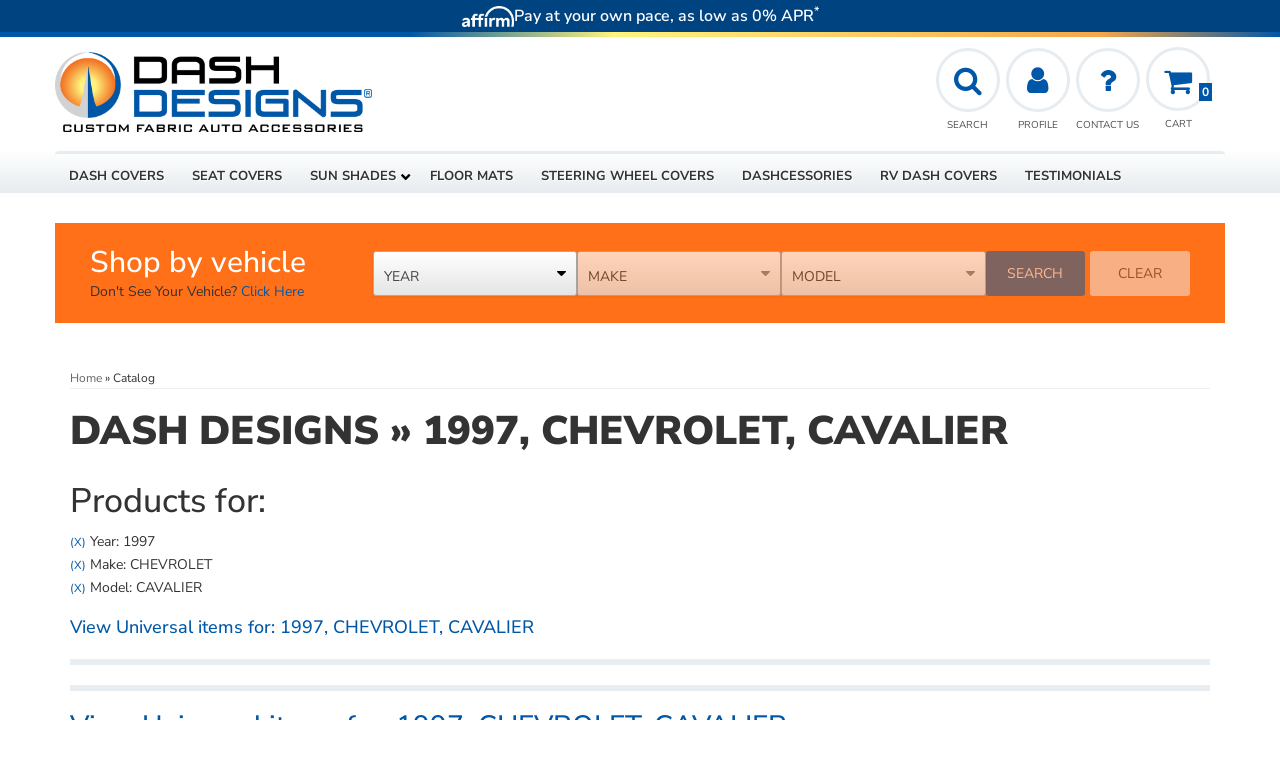

--- FILE ---
content_type: text/html; charset=utf-8
request_url: https://www.dashdesigns.com/ag-1615175.1615387.1615403-1997-chevrolet-cavalier.html
body_size: 41411
content:







<!DOCTYPE html>
<!--[if lt IE 7]> <html class="no-js lt-ie9 lt-ie8 lt-ie7" lang="en"> <![endif]-->
<!--[if IE 7]>  <html class="no-js lt-ie9 lt-ie8" lang="en"> <![endif]-->
<!--[if IE 8]>  <html class="no-js lt-ie9" lang="en"> <![endif]-->
<!--[if gt IE 8]><!--> <html class="no-js" lang="en"> <!--<![endif]-->
<head>
    
<meta charset="utf-8"><script type="text/javascript">(window.NREUM||(NREUM={})).init={privacy:{cookies_enabled:true},ajax:{deny_list:["bam.nr-data.net"]},feature_flags:["soft_nav"],distributed_tracing:{enabled:true}};(window.NREUM||(NREUM={})).loader_config={agentID:"1103356793",accountID:"3906469",trustKey:"3906469",xpid:"Vw8HV1JVARABVFVSBwgBVlYH",licenseKey:"NRJS-5114e709e7357dfdb01",applicationID:"1040096026",browserID:"1103356793"};;/*! For license information please see nr-loader-spa-1.308.0.min.js.LICENSE.txt */
(()=>{var e,t,r={384:(e,t,r)=>{"use strict";r.d(t,{NT:()=>a,US:()=>u,Zm:()=>o,bQ:()=>d,dV:()=>c,pV:()=>l});var n=r(6154),i=r(1863),s=r(1910);const a={beacon:"bam.nr-data.net",errorBeacon:"bam.nr-data.net"};function o(){return n.gm.NREUM||(n.gm.NREUM={}),void 0===n.gm.newrelic&&(n.gm.newrelic=n.gm.NREUM),n.gm.NREUM}function c(){let e=o();return e.o||(e.o={ST:n.gm.setTimeout,SI:n.gm.setImmediate||n.gm.setInterval,CT:n.gm.clearTimeout,XHR:n.gm.XMLHttpRequest,REQ:n.gm.Request,EV:n.gm.Event,PR:n.gm.Promise,MO:n.gm.MutationObserver,FETCH:n.gm.fetch,WS:n.gm.WebSocket},(0,s.i)(...Object.values(e.o))),e}function d(e,t){let r=o();r.initializedAgents??={},t.initializedAt={ms:(0,i.t)(),date:new Date},r.initializedAgents[e]=t}function u(e,t){o()[e]=t}function l(){return function(){let e=o();const t=e.info||{};e.info={beacon:a.beacon,errorBeacon:a.errorBeacon,...t}}(),function(){let e=o();const t=e.init||{};e.init={...t}}(),c(),function(){let e=o();const t=e.loader_config||{};e.loader_config={...t}}(),o()}},782:(e,t,r)=>{"use strict";r.d(t,{T:()=>n});const n=r(860).K7.pageViewTiming},860:(e,t,r)=>{"use strict";r.d(t,{$J:()=>u,K7:()=>c,P3:()=>d,XX:()=>i,Yy:()=>o,df:()=>s,qY:()=>n,v4:()=>a});const n="events",i="jserrors",s="browser/blobs",a="rum",o="browser/logs",c={ajax:"ajax",genericEvents:"generic_events",jserrors:i,logging:"logging",metrics:"metrics",pageAction:"page_action",pageViewEvent:"page_view_event",pageViewTiming:"page_view_timing",sessionReplay:"session_replay",sessionTrace:"session_trace",softNav:"soft_navigations",spa:"spa"},d={[c.pageViewEvent]:1,[c.pageViewTiming]:2,[c.metrics]:3,[c.jserrors]:4,[c.spa]:5,[c.ajax]:6,[c.sessionTrace]:7,[c.softNav]:8,[c.sessionReplay]:9,[c.logging]:10,[c.genericEvents]:11},u={[c.pageViewEvent]:a,[c.pageViewTiming]:n,[c.ajax]:n,[c.spa]:n,[c.softNav]:n,[c.metrics]:i,[c.jserrors]:i,[c.sessionTrace]:s,[c.sessionReplay]:s,[c.logging]:o,[c.genericEvents]:"ins"}},944:(e,t,r)=>{"use strict";r.d(t,{R:()=>i});var n=r(3241);function i(e,t){"function"==typeof console.debug&&(console.debug("New Relic Warning: https://github.com/newrelic/newrelic-browser-agent/blob/main/docs/warning-codes.md#".concat(e),t),(0,n.W)({agentIdentifier:null,drained:null,type:"data",name:"warn",feature:"warn",data:{code:e,secondary:t}}))}},993:(e,t,r)=>{"use strict";r.d(t,{A$:()=>s,ET:()=>a,TZ:()=>o,p_:()=>i});var n=r(860);const i={ERROR:"ERROR",WARN:"WARN",INFO:"INFO",DEBUG:"DEBUG",TRACE:"TRACE"},s={OFF:0,ERROR:1,WARN:2,INFO:3,DEBUG:4,TRACE:5},a="log",o=n.K7.logging},1541:(e,t,r)=>{"use strict";r.d(t,{U:()=>i,f:()=>n});const n={MFE:"MFE",BA:"BA"};function i(e,t){if(2!==t?.harvestEndpointVersion)return{};const r=t.agentRef.runtime.appMetadata.agents[0].entityGuid;return e?{"source.id":e.id,"source.name":e.name,"source.type":e.type,"parent.id":e.parent?.id||r,"parent.type":e.parent?.type||n.BA}:{"entity.guid":r,appId:t.agentRef.info.applicationID}}},1687:(e,t,r)=>{"use strict";r.d(t,{Ak:()=>d,Ze:()=>h,x3:()=>u});var n=r(3241),i=r(7836),s=r(3606),a=r(860),o=r(2646);const c={};function d(e,t){const r={staged:!1,priority:a.P3[t]||0};l(e),c[e].get(t)||c[e].set(t,r)}function u(e,t){e&&c[e]&&(c[e].get(t)&&c[e].delete(t),p(e,t,!1),c[e].size&&f(e))}function l(e){if(!e)throw new Error("agentIdentifier required");c[e]||(c[e]=new Map)}function h(e="",t="feature",r=!1){if(l(e),!e||!c[e].get(t)||r)return p(e,t);c[e].get(t).staged=!0,f(e)}function f(e){const t=Array.from(c[e]);t.every(([e,t])=>t.staged)&&(t.sort((e,t)=>e[1].priority-t[1].priority),t.forEach(([t])=>{c[e].delete(t),p(e,t)}))}function p(e,t,r=!0){const a=e?i.ee.get(e):i.ee,c=s.i.handlers;if(!a.aborted&&a.backlog&&c){if((0,n.W)({agentIdentifier:e,type:"lifecycle",name:"drain",feature:t}),r){const e=a.backlog[t],r=c[t];if(r){for(let t=0;e&&t<e.length;++t)g(e[t],r);Object.entries(r).forEach(([e,t])=>{Object.values(t||{}).forEach(t=>{t[0]?.on&&t[0]?.context()instanceof o.y&&t[0].on(e,t[1])})})}}a.isolatedBacklog||delete c[t],a.backlog[t]=null,a.emit("drain-"+t,[])}}function g(e,t){var r=e[1];Object.values(t[r]||{}).forEach(t=>{var r=e[0];if(t[0]===r){var n=t[1],i=e[3],s=e[2];n.apply(i,s)}})}},1738:(e,t,r)=>{"use strict";r.d(t,{U:()=>f,Y:()=>h});var n=r(3241),i=r(9908),s=r(1863),a=r(944),o=r(5701),c=r(3969),d=r(8362),u=r(860),l=r(4261);function h(e,t,r,s){const h=s||r;!h||h[e]&&h[e]!==d.d.prototype[e]||(h[e]=function(){(0,i.p)(c.xV,["API/"+e+"/called"],void 0,u.K7.metrics,r.ee),(0,n.W)({agentIdentifier:r.agentIdentifier,drained:!!o.B?.[r.agentIdentifier],type:"data",name:"api",feature:l.Pl+e,data:{}});try{return t.apply(this,arguments)}catch(e){(0,a.R)(23,e)}})}function f(e,t,r,n,a){const o=e.info;null===r?delete o.jsAttributes[t]:o.jsAttributes[t]=r,(a||null===r)&&(0,i.p)(l.Pl+n,[(0,s.t)(),t,r],void 0,"session",e.ee)}},1741:(e,t,r)=>{"use strict";r.d(t,{W:()=>s});var n=r(944),i=r(4261);class s{#e(e,...t){if(this[e]!==s.prototype[e])return this[e](...t);(0,n.R)(35,e)}addPageAction(e,t){return this.#e(i.hG,e,t)}register(e){return this.#e(i.eY,e)}recordCustomEvent(e,t){return this.#e(i.fF,e,t)}setPageViewName(e,t){return this.#e(i.Fw,e,t)}setCustomAttribute(e,t,r){return this.#e(i.cD,e,t,r)}noticeError(e,t){return this.#e(i.o5,e,t)}setUserId(e,t=!1){return this.#e(i.Dl,e,t)}setApplicationVersion(e){return this.#e(i.nb,e)}setErrorHandler(e){return this.#e(i.bt,e)}addRelease(e,t){return this.#e(i.k6,e,t)}log(e,t){return this.#e(i.$9,e,t)}start(){return this.#e(i.d3)}finished(e){return this.#e(i.BL,e)}recordReplay(){return this.#e(i.CH)}pauseReplay(){return this.#e(i.Tb)}addToTrace(e){return this.#e(i.U2,e)}setCurrentRouteName(e){return this.#e(i.PA,e)}interaction(e){return this.#e(i.dT,e)}wrapLogger(e,t,r){return this.#e(i.Wb,e,t,r)}measure(e,t){return this.#e(i.V1,e,t)}consent(e){return this.#e(i.Pv,e)}}},1863:(e,t,r)=>{"use strict";function n(){return Math.floor(performance.now())}r.d(t,{t:()=>n})},1910:(e,t,r)=>{"use strict";r.d(t,{i:()=>s});var n=r(944);const i=new Map;function s(...e){return e.every(e=>{if(i.has(e))return i.get(e);const t="function"==typeof e?e.toString():"",r=t.includes("[native code]"),s=t.includes("nrWrapper");return r||s||(0,n.R)(64,e?.name||t),i.set(e,r),r})}},2555:(e,t,r)=>{"use strict";r.d(t,{D:()=>o,f:()=>a});var n=r(384),i=r(8122);const s={beacon:n.NT.beacon,errorBeacon:n.NT.errorBeacon,licenseKey:void 0,applicationID:void 0,sa:void 0,queueTime:void 0,applicationTime:void 0,ttGuid:void 0,user:void 0,account:void 0,product:void 0,extra:void 0,jsAttributes:{},userAttributes:void 0,atts:void 0,transactionName:void 0,tNamePlain:void 0};function a(e){try{return!!e.licenseKey&&!!e.errorBeacon&&!!e.applicationID}catch(e){return!1}}const o=e=>(0,i.a)(e,s)},2614:(e,t,r)=>{"use strict";r.d(t,{BB:()=>a,H3:()=>n,g:()=>d,iL:()=>c,tS:()=>o,uh:()=>i,wk:()=>s});const n="NRBA",i="SESSION",s=144e5,a=18e5,o={STARTED:"session-started",PAUSE:"session-pause",RESET:"session-reset",RESUME:"session-resume",UPDATE:"session-update"},c={SAME_TAB:"same-tab",CROSS_TAB:"cross-tab"},d={OFF:0,FULL:1,ERROR:2}},2646:(e,t,r)=>{"use strict";r.d(t,{y:()=>n});class n{constructor(e){this.contextId=e}}},2843:(e,t,r)=>{"use strict";r.d(t,{G:()=>s,u:()=>i});var n=r(3878);function i(e,t=!1,r,i){(0,n.DD)("visibilitychange",function(){if(t)return void("hidden"===document.visibilityState&&e());e(document.visibilityState)},r,i)}function s(e,t,r){(0,n.sp)("pagehide",e,t,r)}},3241:(e,t,r)=>{"use strict";r.d(t,{W:()=>s});var n=r(6154);const i="newrelic";function s(e={}){try{n.gm.dispatchEvent(new CustomEvent(i,{detail:e}))}catch(e){}}},3304:(e,t,r)=>{"use strict";r.d(t,{A:()=>s});var n=r(7836);const i=()=>{const e=new WeakSet;return(t,r)=>{if("object"==typeof r&&null!==r){if(e.has(r))return;e.add(r)}return r}};function s(e){try{return JSON.stringify(e,i())??""}catch(e){try{n.ee.emit("internal-error",[e])}catch(e){}return""}}},3333:(e,t,r)=>{"use strict";r.d(t,{$v:()=>u,TZ:()=>n,Xh:()=>c,Zp:()=>i,kd:()=>d,mq:()=>o,nf:()=>a,qN:()=>s});const n=r(860).K7.genericEvents,i=["auxclick","click","copy","keydown","paste","scrollend"],s=["focus","blur"],a=4,o=1e3,c=2e3,d=["PageAction","UserAction","BrowserPerformance"],u={RESOURCES:"experimental.resources",REGISTER:"register"}},3434:(e,t,r)=>{"use strict";r.d(t,{Jt:()=>s,YM:()=>d});var n=r(7836),i=r(5607);const s="nr@original:".concat(i.W),a=50;var o=Object.prototype.hasOwnProperty,c=!1;function d(e,t){return e||(e=n.ee),r.inPlace=function(e,t,n,i,s){n||(n="");const a="-"===n.charAt(0);for(let o=0;o<t.length;o++){const c=t[o],d=e[c];l(d)||(e[c]=r(d,a?c+n:n,i,c,s))}},r.flag=s,r;function r(t,r,n,c,d){return l(t)?t:(r||(r=""),nrWrapper[s]=t,function(e,t,r){if(Object.defineProperty&&Object.keys)try{return Object.keys(e).forEach(function(r){Object.defineProperty(t,r,{get:function(){return e[r]},set:function(t){return e[r]=t,t}})}),t}catch(e){u([e],r)}for(var n in e)o.call(e,n)&&(t[n]=e[n])}(t,nrWrapper,e),nrWrapper);function nrWrapper(){var s,o,l,h;let f;try{o=this,s=[...arguments],l="function"==typeof n?n(s,o):n||{}}catch(t){u([t,"",[s,o,c],l],e)}i(r+"start",[s,o,c],l,d);const p=performance.now();let g;try{return h=t.apply(o,s),g=performance.now(),h}catch(e){throw g=performance.now(),i(r+"err",[s,o,e],l,d),f=e,f}finally{const e=g-p,t={start:p,end:g,duration:e,isLongTask:e>=a,methodName:c,thrownError:f};t.isLongTask&&i("long-task",[t,o],l,d),i(r+"end",[s,o,h],l,d)}}}function i(r,n,i,s){if(!c||t){var a=c;c=!0;try{e.emit(r,n,i,t,s)}catch(t){u([t,r,n,i],e)}c=a}}}function u(e,t){t||(t=n.ee);try{t.emit("internal-error",e)}catch(e){}}function l(e){return!(e&&"function"==typeof e&&e.apply&&!e[s])}},3606:(e,t,r)=>{"use strict";r.d(t,{i:()=>s});var n=r(9908);s.on=a;var i=s.handlers={};function s(e,t,r,s){a(s||n.d,i,e,t,r)}function a(e,t,r,i,s){s||(s="feature"),e||(e=n.d);var a=t[s]=t[s]||{};(a[r]=a[r]||[]).push([e,i])}},3738:(e,t,r)=>{"use strict";r.d(t,{He:()=>i,Kp:()=>o,Lc:()=>d,Rz:()=>u,TZ:()=>n,bD:()=>s,d3:()=>a,jx:()=>l,sl:()=>h,uP:()=>c});const n=r(860).K7.sessionTrace,i="bstResource",s="resource",a="-start",o="-end",c="fn"+a,d="fn"+o,u="pushState",l=1e3,h=3e4},3785:(e,t,r)=>{"use strict";r.d(t,{R:()=>c,b:()=>d});var n=r(9908),i=r(1863),s=r(860),a=r(3969),o=r(993);function c(e,t,r={},c=o.p_.INFO,d=!0,u,l=(0,i.t)()){(0,n.p)(a.xV,["API/logging/".concat(c.toLowerCase(),"/called")],void 0,s.K7.metrics,e),(0,n.p)(o.ET,[l,t,r,c,d,u],void 0,s.K7.logging,e)}function d(e){return"string"==typeof e&&Object.values(o.p_).some(t=>t===e.toUpperCase().trim())}},3878:(e,t,r)=>{"use strict";function n(e,t){return{capture:e,passive:!1,signal:t}}function i(e,t,r=!1,i){window.addEventListener(e,t,n(r,i))}function s(e,t,r=!1,i){document.addEventListener(e,t,n(r,i))}r.d(t,{DD:()=>s,jT:()=>n,sp:()=>i})},3962:(e,t,r)=>{"use strict";r.d(t,{AM:()=>a,O2:()=>l,OV:()=>s,Qu:()=>h,TZ:()=>c,ih:()=>f,pP:()=>o,t1:()=>u,tC:()=>i,wD:()=>d});var n=r(860);const i=["click","keydown","submit"],s="popstate",a="api",o="initialPageLoad",c=n.K7.softNav,d=5e3,u=500,l={INITIAL_PAGE_LOAD:"",ROUTE_CHANGE:1,UNSPECIFIED:2},h={INTERACTION:1,AJAX:2,CUSTOM_END:3,CUSTOM_TRACER:4},f={IP:"in progress",PF:"pending finish",FIN:"finished",CAN:"cancelled"}},3969:(e,t,r)=>{"use strict";r.d(t,{TZ:()=>n,XG:()=>o,rs:()=>i,xV:()=>a,z_:()=>s});const n=r(860).K7.metrics,i="sm",s="cm",a="storeSupportabilityMetrics",o="storeEventMetrics"},4234:(e,t,r)=>{"use strict";r.d(t,{W:()=>s});var n=r(7836),i=r(1687);class s{constructor(e,t){this.agentIdentifier=e,this.ee=n.ee.get(e),this.featureName=t,this.blocked=!1}deregisterDrain(){(0,i.x3)(this.agentIdentifier,this.featureName)}}},4261:(e,t,r)=>{"use strict";r.d(t,{$9:()=>u,BL:()=>c,CH:()=>p,Dl:()=>R,Fw:()=>w,PA:()=>v,Pl:()=>n,Pv:()=>A,Tb:()=>h,U2:()=>a,V1:()=>E,Wb:()=>T,bt:()=>y,cD:()=>b,d3:()=>x,dT:()=>d,eY:()=>g,fF:()=>f,hG:()=>s,hw:()=>i,k6:()=>o,nb:()=>m,o5:()=>l});const n="api-",i=n+"ixn-",s="addPageAction",a="addToTrace",o="addRelease",c="finished",d="interaction",u="log",l="noticeError",h="pauseReplay",f="recordCustomEvent",p="recordReplay",g="register",m="setApplicationVersion",v="setCurrentRouteName",b="setCustomAttribute",y="setErrorHandler",w="setPageViewName",R="setUserId",x="start",T="wrapLogger",E="measure",A="consent"},5205:(e,t,r)=>{"use strict";r.d(t,{j:()=>S});var n=r(384),i=r(1741);var s=r(2555),a=r(3333);const o=e=>{if(!e||"string"!=typeof e)return!1;try{document.createDocumentFragment().querySelector(e)}catch{return!1}return!0};var c=r(2614),d=r(944),u=r(8122);const l="[data-nr-mask]",h=e=>(0,u.a)(e,(()=>{const e={feature_flags:[],experimental:{allow_registered_children:!1,resources:!1},mask_selector:"*",block_selector:"[data-nr-block]",mask_input_options:{color:!1,date:!1,"datetime-local":!1,email:!1,month:!1,number:!1,range:!1,search:!1,tel:!1,text:!1,time:!1,url:!1,week:!1,textarea:!1,select:!1,password:!0}};return{ajax:{deny_list:void 0,block_internal:!0,enabled:!0,autoStart:!0},api:{get allow_registered_children(){return e.feature_flags.includes(a.$v.REGISTER)||e.experimental.allow_registered_children},set allow_registered_children(t){e.experimental.allow_registered_children=t},duplicate_registered_data:!1},browser_consent_mode:{enabled:!1},distributed_tracing:{enabled:void 0,exclude_newrelic_header:void 0,cors_use_newrelic_header:void 0,cors_use_tracecontext_headers:void 0,allowed_origins:void 0},get feature_flags(){return e.feature_flags},set feature_flags(t){e.feature_flags=t},generic_events:{enabled:!0,autoStart:!0},harvest:{interval:30},jserrors:{enabled:!0,autoStart:!0},logging:{enabled:!0,autoStart:!0},metrics:{enabled:!0,autoStart:!0},obfuscate:void 0,page_action:{enabled:!0},page_view_event:{enabled:!0,autoStart:!0},page_view_timing:{enabled:!0,autoStart:!0},performance:{capture_marks:!1,capture_measures:!1,capture_detail:!0,resources:{get enabled(){return e.feature_flags.includes(a.$v.RESOURCES)||e.experimental.resources},set enabled(t){e.experimental.resources=t},asset_types:[],first_party_domains:[],ignore_newrelic:!0}},privacy:{cookies_enabled:!0},proxy:{assets:void 0,beacon:void 0},session:{expiresMs:c.wk,inactiveMs:c.BB},session_replay:{autoStart:!0,enabled:!1,preload:!1,sampling_rate:10,error_sampling_rate:100,collect_fonts:!1,inline_images:!1,fix_stylesheets:!0,mask_all_inputs:!0,get mask_text_selector(){return e.mask_selector},set mask_text_selector(t){o(t)?e.mask_selector="".concat(t,",").concat(l):""===t||null===t?e.mask_selector=l:(0,d.R)(5,t)},get block_class(){return"nr-block"},get ignore_class(){return"nr-ignore"},get mask_text_class(){return"nr-mask"},get block_selector(){return e.block_selector},set block_selector(t){o(t)?e.block_selector+=",".concat(t):""!==t&&(0,d.R)(6,t)},get mask_input_options(){return e.mask_input_options},set mask_input_options(t){t&&"object"==typeof t?e.mask_input_options={...t,password:!0}:(0,d.R)(7,t)}},session_trace:{enabled:!0,autoStart:!0},soft_navigations:{enabled:!0,autoStart:!0},spa:{enabled:!0,autoStart:!0},ssl:void 0,user_actions:{enabled:!0,elementAttributes:["id","className","tagName","type"]}}})());var f=r(6154),p=r(9324);let g=0;const m={buildEnv:p.F3,distMethod:p.Xs,version:p.xv,originTime:f.WN},v={consented:!1},b={appMetadata:{},get consented(){return this.session?.state?.consent||v.consented},set consented(e){v.consented=e},customTransaction:void 0,denyList:void 0,disabled:!1,harvester:void 0,isolatedBacklog:!1,isRecording:!1,loaderType:void 0,maxBytes:3e4,obfuscator:void 0,onerror:void 0,ptid:void 0,releaseIds:{},session:void 0,timeKeeper:void 0,registeredEntities:[],jsAttributesMetadata:{bytes:0},get harvestCount(){return++g}},y=e=>{const t=(0,u.a)(e,b),r=Object.keys(m).reduce((e,t)=>(e[t]={value:m[t],writable:!1,configurable:!0,enumerable:!0},e),{});return Object.defineProperties(t,r)};var w=r(5701);const R=e=>{const t=e.startsWith("http");e+="/",r.p=t?e:"https://"+e};var x=r(7836),T=r(3241);const E={accountID:void 0,trustKey:void 0,agentID:void 0,licenseKey:void 0,applicationID:void 0,xpid:void 0},A=e=>(0,u.a)(e,E),_=new Set;function S(e,t={},r,a){let{init:o,info:c,loader_config:d,runtime:u={},exposed:l=!0}=t;if(!c){const e=(0,n.pV)();o=e.init,c=e.info,d=e.loader_config}e.init=h(o||{}),e.loader_config=A(d||{}),c.jsAttributes??={},f.bv&&(c.jsAttributes.isWorker=!0),e.info=(0,s.D)(c);const p=e.init,g=[c.beacon,c.errorBeacon];_.has(e.agentIdentifier)||(p.proxy.assets&&(R(p.proxy.assets),g.push(p.proxy.assets)),p.proxy.beacon&&g.push(p.proxy.beacon),e.beacons=[...g],function(e){const t=(0,n.pV)();Object.getOwnPropertyNames(i.W.prototype).forEach(r=>{const n=i.W.prototype[r];if("function"!=typeof n||"constructor"===n)return;let s=t[r];e[r]&&!1!==e.exposed&&"micro-agent"!==e.runtime?.loaderType&&(t[r]=(...t)=>{const n=e[r](...t);return s?s(...t):n})})}(e),(0,n.US)("activatedFeatures",w.B)),u.denyList=[...p.ajax.deny_list||[],...p.ajax.block_internal?g:[]],u.ptid=e.agentIdentifier,u.loaderType=r,e.runtime=y(u),_.has(e.agentIdentifier)||(e.ee=x.ee.get(e.agentIdentifier),e.exposed=l,(0,T.W)({agentIdentifier:e.agentIdentifier,drained:!!w.B?.[e.agentIdentifier],type:"lifecycle",name:"initialize",feature:void 0,data:e.config})),_.add(e.agentIdentifier)}},5270:(e,t,r)=>{"use strict";r.d(t,{Aw:()=>a,SR:()=>s,rF:()=>o});var n=r(384),i=r(7767);function s(e){return!!(0,n.dV)().o.MO&&(0,i.V)(e)&&!0===e?.session_trace.enabled}function a(e){return!0===e?.session_replay.preload&&s(e)}function o(e,t){try{if("string"==typeof t?.type){if("password"===t.type.toLowerCase())return"*".repeat(e?.length||0);if(void 0!==t?.dataset?.nrUnmask||t?.classList?.contains("nr-unmask"))return e}}catch(e){}return"string"==typeof e?e.replace(/[\S]/g,"*"):"*".repeat(e?.length||0)}},5289:(e,t,r)=>{"use strict";r.d(t,{GG:()=>a,Qr:()=>c,sB:()=>o});var n=r(3878),i=r(6389);function s(){return"undefined"==typeof document||"complete"===document.readyState}function a(e,t){if(s())return e();const r=(0,i.J)(e),a=setInterval(()=>{s()&&(clearInterval(a),r())},500);(0,n.sp)("load",r,t)}function o(e){if(s())return e();(0,n.DD)("DOMContentLoaded",e)}function c(e){if(s())return e();(0,n.sp)("popstate",e)}},5607:(e,t,r)=>{"use strict";r.d(t,{W:()=>n});const n=(0,r(9566).bz)()},5701:(e,t,r)=>{"use strict";r.d(t,{B:()=>s,t:()=>a});var n=r(3241);const i=new Set,s={};function a(e,t){const r=t.agentIdentifier;s[r]??={},e&&"object"==typeof e&&(i.has(r)||(t.ee.emit("rumresp",[e]),s[r]=e,i.add(r),(0,n.W)({agentIdentifier:r,loaded:!0,drained:!0,type:"lifecycle",name:"load",feature:void 0,data:e})))}},6154:(e,t,r)=>{"use strict";r.d(t,{OF:()=>d,RI:()=>i,WN:()=>h,bv:()=>s,eN:()=>f,gm:()=>a,lR:()=>l,m:()=>c,mw:()=>o,sb:()=>u});var n=r(1863);const i="undefined"!=typeof window&&!!window.document,s="undefined"!=typeof WorkerGlobalScope&&("undefined"!=typeof self&&self instanceof WorkerGlobalScope&&self.navigator instanceof WorkerNavigator||"undefined"!=typeof globalThis&&globalThis instanceof WorkerGlobalScope&&globalThis.navigator instanceof WorkerNavigator),a=i?window:"undefined"!=typeof WorkerGlobalScope&&("undefined"!=typeof self&&self instanceof WorkerGlobalScope&&self||"undefined"!=typeof globalThis&&globalThis instanceof WorkerGlobalScope&&globalThis),o=Boolean("hidden"===a?.document?.visibilityState),c=""+a?.location,d=/iPad|iPhone|iPod/.test(a.navigator?.userAgent),u=d&&"undefined"==typeof SharedWorker,l=(()=>{const e=a.navigator?.userAgent?.match(/Firefox[/\s](\d+\.\d+)/);return Array.isArray(e)&&e.length>=2?+e[1]:0})(),h=Date.now()-(0,n.t)(),f=()=>"undefined"!=typeof PerformanceNavigationTiming&&a?.performance?.getEntriesByType("navigation")?.[0]?.responseStart},6344:(e,t,r)=>{"use strict";r.d(t,{BB:()=>u,Qb:()=>l,TZ:()=>i,Ug:()=>a,Vh:()=>s,_s:()=>o,bc:()=>d,yP:()=>c});var n=r(2614);const i=r(860).K7.sessionReplay,s="errorDuringReplay",a=.12,o={DomContentLoaded:0,Load:1,FullSnapshot:2,IncrementalSnapshot:3,Meta:4,Custom:5},c={[n.g.ERROR]:15e3,[n.g.FULL]:3e5,[n.g.OFF]:0},d={RESET:{message:"Session was reset",sm:"Reset"},IMPORT:{message:"Recorder failed to import",sm:"Import"},TOO_MANY:{message:"429: Too Many Requests",sm:"Too-Many"},TOO_BIG:{message:"Payload was too large",sm:"Too-Big"},CROSS_TAB:{message:"Session Entity was set to OFF on another tab",sm:"Cross-Tab"},ENTITLEMENTS:{message:"Session Replay is not allowed and will not be started",sm:"Entitlement"}},u=5e3,l={API:"api",RESUME:"resume",SWITCH_TO_FULL:"switchToFull",INITIALIZE:"initialize",PRELOAD:"preload"}},6389:(e,t,r)=>{"use strict";function n(e,t=500,r={}){const n=r?.leading||!1;let i;return(...r)=>{n&&void 0===i&&(e.apply(this,r),i=setTimeout(()=>{i=clearTimeout(i)},t)),n||(clearTimeout(i),i=setTimeout(()=>{e.apply(this,r)},t))}}function i(e){let t=!1;return(...r)=>{t||(t=!0,e.apply(this,r))}}r.d(t,{J:()=>i,s:()=>n})},6630:(e,t,r)=>{"use strict";r.d(t,{T:()=>n});const n=r(860).K7.pageViewEvent},6774:(e,t,r)=>{"use strict";r.d(t,{T:()=>n});const n=r(860).K7.jserrors},7295:(e,t,r)=>{"use strict";r.d(t,{Xv:()=>a,gX:()=>i,iW:()=>s});var n=[];function i(e){if(!e||s(e))return!1;if(0===n.length)return!0;if("*"===n[0].hostname)return!1;for(var t=0;t<n.length;t++){var r=n[t];if(r.hostname.test(e.hostname)&&r.pathname.test(e.pathname))return!1}return!0}function s(e){return void 0===e.hostname}function a(e){if(n=[],e&&e.length)for(var t=0;t<e.length;t++){let r=e[t];if(!r)continue;if("*"===r)return void(n=[{hostname:"*"}]);0===r.indexOf("http://")?r=r.substring(7):0===r.indexOf("https://")&&(r=r.substring(8));const i=r.indexOf("/");let s,a;i>0?(s=r.substring(0,i),a=r.substring(i)):(s=r,a="*");let[c]=s.split(":");n.push({hostname:o(c),pathname:o(a,!0)})}}function o(e,t=!1){const r=e.replace(/[.+?^${}()|[\]\\]/g,e=>"\\"+e).replace(/\*/g,".*?");return new RegExp((t?"^":"")+r+"$")}},7485:(e,t,r)=>{"use strict";r.d(t,{D:()=>i});var n=r(6154);function i(e){if(0===(e||"").indexOf("data:"))return{protocol:"data"};try{const t=new URL(e,location.href),r={port:t.port,hostname:t.hostname,pathname:t.pathname,search:t.search,protocol:t.protocol.slice(0,t.protocol.indexOf(":")),sameOrigin:t.protocol===n.gm?.location?.protocol&&t.host===n.gm?.location?.host};return r.port&&""!==r.port||("http:"===t.protocol&&(r.port="80"),"https:"===t.protocol&&(r.port="443")),r.pathname&&""!==r.pathname?r.pathname.startsWith("/")||(r.pathname="/".concat(r.pathname)):r.pathname="/",r}catch(e){return{}}}},7699:(e,t,r)=>{"use strict";r.d(t,{It:()=>s,KC:()=>o,No:()=>i,qh:()=>a});var n=r(860);const i=16e3,s=1e6,a="SESSION_ERROR",o={[n.K7.logging]:!0,[n.K7.genericEvents]:!1,[n.K7.jserrors]:!1,[n.K7.ajax]:!1}},7767:(e,t,r)=>{"use strict";r.d(t,{V:()=>i});var n=r(6154);const i=e=>n.RI&&!0===e?.privacy.cookies_enabled},7836:(e,t,r)=>{"use strict";r.d(t,{P:()=>o,ee:()=>c});var n=r(384),i=r(8990),s=r(2646),a=r(5607);const o="nr@context:".concat(a.W),c=function e(t,r){var n={},a={},u={},l=!1;try{l=16===r.length&&d.initializedAgents?.[r]?.runtime.isolatedBacklog}catch(e){}var h={on:p,addEventListener:p,removeEventListener:function(e,t){var r=n[e];if(!r)return;for(var i=0;i<r.length;i++)r[i]===t&&r.splice(i,1)},emit:function(e,r,n,i,s){!1!==s&&(s=!0);if(c.aborted&&!i)return;t&&s&&t.emit(e,r,n);var o=f(n);g(e).forEach(e=>{e.apply(o,r)});var d=v()[a[e]];d&&d.push([h,e,r,o]);return o},get:m,listeners:g,context:f,buffer:function(e,t){const r=v();if(t=t||"feature",h.aborted)return;Object.entries(e||{}).forEach(([e,n])=>{a[n]=t,t in r||(r[t]=[])})},abort:function(){h._aborted=!0,Object.keys(h.backlog).forEach(e=>{delete h.backlog[e]})},isBuffering:function(e){return!!v()[a[e]]},debugId:r,backlog:l?{}:t&&"object"==typeof t.backlog?t.backlog:{},isolatedBacklog:l};return Object.defineProperty(h,"aborted",{get:()=>{let e=h._aborted||!1;return e||(t&&(e=t.aborted),e)}}),h;function f(e){return e&&e instanceof s.y?e:e?(0,i.I)(e,o,()=>new s.y(o)):new s.y(o)}function p(e,t){n[e]=g(e).concat(t)}function g(e){return n[e]||[]}function m(t){return u[t]=u[t]||e(h,t)}function v(){return h.backlog}}(void 0,"globalEE"),d=(0,n.Zm)();d.ee||(d.ee=c)},8122:(e,t,r)=>{"use strict";r.d(t,{a:()=>i});var n=r(944);function i(e,t){try{if(!e||"object"!=typeof e)return(0,n.R)(3);if(!t||"object"!=typeof t)return(0,n.R)(4);const r=Object.create(Object.getPrototypeOf(t),Object.getOwnPropertyDescriptors(t)),s=0===Object.keys(r).length?e:r;for(let a in s)if(void 0!==e[a])try{if(null===e[a]){r[a]=null;continue}Array.isArray(e[a])&&Array.isArray(t[a])?r[a]=Array.from(new Set([...e[a],...t[a]])):"object"==typeof e[a]&&"object"==typeof t[a]?r[a]=i(e[a],t[a]):r[a]=e[a]}catch(e){r[a]||(0,n.R)(1,e)}return r}catch(e){(0,n.R)(2,e)}}},8139:(e,t,r)=>{"use strict";r.d(t,{u:()=>h});var n=r(7836),i=r(3434),s=r(8990),a=r(6154);const o={},c=a.gm.XMLHttpRequest,d="addEventListener",u="removeEventListener",l="nr@wrapped:".concat(n.P);function h(e){var t=function(e){return(e||n.ee).get("events")}(e);if(o[t.debugId]++)return t;o[t.debugId]=1;var r=(0,i.YM)(t,!0);function h(e){r.inPlace(e,[d,u],"-",p)}function p(e,t){return e[1]}return"getPrototypeOf"in Object&&(a.RI&&f(document,h),c&&f(c.prototype,h),f(a.gm,h)),t.on(d+"-start",function(e,t){var n=e[1];if(null!==n&&("function"==typeof n||"object"==typeof n)&&"newrelic"!==e[0]){var i=(0,s.I)(n,l,function(){var e={object:function(){if("function"!=typeof n.handleEvent)return;return n.handleEvent.apply(n,arguments)},function:n}[typeof n];return e?r(e,"fn-",null,e.name||"anonymous"):n});this.wrapped=e[1]=i}}),t.on(u+"-start",function(e){e[1]=this.wrapped||e[1]}),t}function f(e,t,...r){let n=e;for(;"object"==typeof n&&!Object.prototype.hasOwnProperty.call(n,d);)n=Object.getPrototypeOf(n);n&&t(n,...r)}},8362:(e,t,r)=>{"use strict";r.d(t,{d:()=>s});var n=r(9566),i=r(1741);class s extends i.W{agentIdentifier=(0,n.LA)(16)}},8374:(e,t,r)=>{r.nc=(()=>{try{return document?.currentScript?.nonce}catch(e){}return""})()},8990:(e,t,r)=>{"use strict";r.d(t,{I:()=>i});var n=Object.prototype.hasOwnProperty;function i(e,t,r){if(n.call(e,t))return e[t];var i=r();if(Object.defineProperty&&Object.keys)try{return Object.defineProperty(e,t,{value:i,writable:!0,enumerable:!1}),i}catch(e){}return e[t]=i,i}},9119:(e,t,r)=>{"use strict";r.d(t,{L:()=>s});var n=/([^?#]*)[^#]*(#[^?]*|$).*/,i=/([^?#]*)().*/;function s(e,t){return e?e.replace(t?n:i,"$1$2"):e}},9300:(e,t,r)=>{"use strict";r.d(t,{T:()=>n});const n=r(860).K7.ajax},9324:(e,t,r)=>{"use strict";r.d(t,{AJ:()=>a,F3:()=>i,Xs:()=>s,Yq:()=>o,xv:()=>n});const n="1.308.0",i="PROD",s="CDN",a="@newrelic/rrweb",o="1.0.1"},9566:(e,t,r)=>{"use strict";r.d(t,{LA:()=>o,ZF:()=>c,bz:()=>a,el:()=>d});var n=r(6154);const i="xxxxxxxx-xxxx-4xxx-yxxx-xxxxxxxxxxxx";function s(e,t){return e?15&e[t]:16*Math.random()|0}function a(){const e=n.gm?.crypto||n.gm?.msCrypto;let t,r=0;return e&&e.getRandomValues&&(t=e.getRandomValues(new Uint8Array(30))),i.split("").map(e=>"x"===e?s(t,r++).toString(16):"y"===e?(3&s()|8).toString(16):e).join("")}function o(e){const t=n.gm?.crypto||n.gm?.msCrypto;let r,i=0;t&&t.getRandomValues&&(r=t.getRandomValues(new Uint8Array(e)));const a=[];for(var o=0;o<e;o++)a.push(s(r,i++).toString(16));return a.join("")}function c(){return o(16)}function d(){return o(32)}},9908:(e,t,r)=>{"use strict";r.d(t,{d:()=>n,p:()=>i});var n=r(7836).ee.get("handle");function i(e,t,r,i,s){s?(s.buffer([e],i),s.emit(e,t,r)):(n.buffer([e],i),n.emit(e,t,r))}}},n={};function i(e){var t=n[e];if(void 0!==t)return t.exports;var s=n[e]={exports:{}};return r[e](s,s.exports,i),s.exports}i.m=r,i.d=(e,t)=>{for(var r in t)i.o(t,r)&&!i.o(e,r)&&Object.defineProperty(e,r,{enumerable:!0,get:t[r]})},i.f={},i.e=e=>Promise.all(Object.keys(i.f).reduce((t,r)=>(i.f[r](e,t),t),[])),i.u=e=>({212:"nr-spa-compressor",249:"nr-spa-recorder",478:"nr-spa"}[e]+"-1.308.0.min.js"),i.o=(e,t)=>Object.prototype.hasOwnProperty.call(e,t),e={},t="NRBA-1.308.0.PROD:",i.l=(r,n,s,a)=>{if(e[r])e[r].push(n);else{var o,c;if(void 0!==s)for(var d=document.getElementsByTagName("script"),u=0;u<d.length;u++){var l=d[u];if(l.getAttribute("src")==r||l.getAttribute("data-webpack")==t+s){o=l;break}}if(!o){c=!0;var h={478:"sha512-RSfSVnmHk59T/uIPbdSE0LPeqcEdF4/+XhfJdBuccH5rYMOEZDhFdtnh6X6nJk7hGpzHd9Ujhsy7lZEz/ORYCQ==",249:"sha512-ehJXhmntm85NSqW4MkhfQqmeKFulra3klDyY0OPDUE+sQ3GokHlPh1pmAzuNy//3j4ac6lzIbmXLvGQBMYmrkg==",212:"sha512-B9h4CR46ndKRgMBcK+j67uSR2RCnJfGefU+A7FrgR/k42ovXy5x/MAVFiSvFxuVeEk/pNLgvYGMp1cBSK/G6Fg=="};(o=document.createElement("script")).charset="utf-8",i.nc&&o.setAttribute("nonce",i.nc),o.setAttribute("data-webpack",t+s),o.src=r,0!==o.src.indexOf(window.location.origin+"/")&&(o.crossOrigin="anonymous"),h[a]&&(o.integrity=h[a])}e[r]=[n];var f=(t,n)=>{o.onerror=o.onload=null,clearTimeout(p);var i=e[r];if(delete e[r],o.parentNode&&o.parentNode.removeChild(o),i&&i.forEach(e=>e(n)),t)return t(n)},p=setTimeout(f.bind(null,void 0,{type:"timeout",target:o}),12e4);o.onerror=f.bind(null,o.onerror),o.onload=f.bind(null,o.onload),c&&document.head.appendChild(o)}},i.r=e=>{"undefined"!=typeof Symbol&&Symbol.toStringTag&&Object.defineProperty(e,Symbol.toStringTag,{value:"Module"}),Object.defineProperty(e,"__esModule",{value:!0})},i.p="https://js-agent.newrelic.com/",(()=>{var e={38:0,788:0};i.f.j=(t,r)=>{var n=i.o(e,t)?e[t]:void 0;if(0!==n)if(n)r.push(n[2]);else{var s=new Promise((r,i)=>n=e[t]=[r,i]);r.push(n[2]=s);var a=i.p+i.u(t),o=new Error;i.l(a,r=>{if(i.o(e,t)&&(0!==(n=e[t])&&(e[t]=void 0),n)){var s=r&&("load"===r.type?"missing":r.type),a=r&&r.target&&r.target.src;o.message="Loading chunk "+t+" failed: ("+s+": "+a+")",o.name="ChunkLoadError",o.type=s,o.request=a,n[1](o)}},"chunk-"+t,t)}};var t=(t,r)=>{var n,s,[a,o,c]=r,d=0;if(a.some(t=>0!==e[t])){for(n in o)i.o(o,n)&&(i.m[n]=o[n]);if(c)c(i)}for(t&&t(r);d<a.length;d++)s=a[d],i.o(e,s)&&e[s]&&e[s][0](),e[s]=0},r=self["webpackChunk:NRBA-1.308.0.PROD"]=self["webpackChunk:NRBA-1.308.0.PROD"]||[];r.forEach(t.bind(null,0)),r.push=t.bind(null,r.push.bind(r))})(),(()=>{"use strict";i(8374);var e=i(8362),t=i(860);const r=Object.values(t.K7);var n=i(5205);var s=i(9908),a=i(1863),o=i(4261),c=i(1738);var d=i(1687),u=i(4234),l=i(5289),h=i(6154),f=i(944),p=i(5270),g=i(7767),m=i(6389),v=i(7699);class b extends u.W{constructor(e,t){super(e.agentIdentifier,t),this.agentRef=e,this.abortHandler=void 0,this.featAggregate=void 0,this.loadedSuccessfully=void 0,this.onAggregateImported=new Promise(e=>{this.loadedSuccessfully=e}),this.deferred=Promise.resolve(),!1===e.init[this.featureName].autoStart?this.deferred=new Promise((t,r)=>{this.ee.on("manual-start-all",(0,m.J)(()=>{(0,d.Ak)(e.agentIdentifier,this.featureName),t()}))}):(0,d.Ak)(e.agentIdentifier,t)}importAggregator(e,t,r={}){if(this.featAggregate)return;const n=async()=>{let n;await this.deferred;try{if((0,g.V)(e.init)){const{setupAgentSession:t}=await i.e(478).then(i.bind(i,8766));n=t(e)}}catch(e){(0,f.R)(20,e),this.ee.emit("internal-error",[e]),(0,s.p)(v.qh,[e],void 0,this.featureName,this.ee)}try{if(!this.#t(this.featureName,n,e.init))return(0,d.Ze)(this.agentIdentifier,this.featureName),void this.loadedSuccessfully(!1);const{Aggregate:i}=await t();this.featAggregate=new i(e,r),e.runtime.harvester.initializedAggregates.push(this.featAggregate),this.loadedSuccessfully(!0)}catch(e){(0,f.R)(34,e),this.abortHandler?.(),(0,d.Ze)(this.agentIdentifier,this.featureName,!0),this.loadedSuccessfully(!1),this.ee&&this.ee.abort()}};h.RI?(0,l.GG)(()=>n(),!0):n()}#t(e,r,n){if(this.blocked)return!1;switch(e){case t.K7.sessionReplay:return(0,p.SR)(n)&&!!r;case t.K7.sessionTrace:return!!r;default:return!0}}}var y=i(6630),w=i(2614),R=i(3241);class x extends b{static featureName=y.T;constructor(e){var t;super(e,y.T),this.setupInspectionEvents(e.agentIdentifier),t=e,(0,c.Y)(o.Fw,function(e,r){"string"==typeof e&&("/"!==e.charAt(0)&&(e="/"+e),t.runtime.customTransaction=(r||"http://custom.transaction")+e,(0,s.p)(o.Pl+o.Fw,[(0,a.t)()],void 0,void 0,t.ee))},t),this.importAggregator(e,()=>i.e(478).then(i.bind(i,2467)))}setupInspectionEvents(e){const t=(t,r)=>{t&&(0,R.W)({agentIdentifier:e,timeStamp:t.timeStamp,loaded:"complete"===t.target.readyState,type:"window",name:r,data:t.target.location+""})};(0,l.sB)(e=>{t(e,"DOMContentLoaded")}),(0,l.GG)(e=>{t(e,"load")}),(0,l.Qr)(e=>{t(e,"navigate")}),this.ee.on(w.tS.UPDATE,(t,r)=>{(0,R.W)({agentIdentifier:e,type:"lifecycle",name:"session",data:r})})}}var T=i(384);class E extends e.d{constructor(e){var t;(super(),h.gm)?(this.features={},(0,T.bQ)(this.agentIdentifier,this),this.desiredFeatures=new Set(e.features||[]),this.desiredFeatures.add(x),(0,n.j)(this,e,e.loaderType||"agent"),t=this,(0,c.Y)(o.cD,function(e,r,n=!1){if("string"==typeof e){if(["string","number","boolean"].includes(typeof r)||null===r)return(0,c.U)(t,e,r,o.cD,n);(0,f.R)(40,typeof r)}else(0,f.R)(39,typeof e)},t),function(e){(0,c.Y)(o.Dl,function(t,r=!1){if("string"!=typeof t&&null!==t)return void(0,f.R)(41,typeof t);const n=e.info.jsAttributes["enduser.id"];r&&null!=n&&n!==t?(0,s.p)(o.Pl+"setUserIdAndResetSession",[t],void 0,"session",e.ee):(0,c.U)(e,"enduser.id",t,o.Dl,!0)},e)}(this),function(e){(0,c.Y)(o.nb,function(t){if("string"==typeof t||null===t)return(0,c.U)(e,"application.version",t,o.nb,!1);(0,f.R)(42,typeof t)},e)}(this),function(e){(0,c.Y)(o.d3,function(){e.ee.emit("manual-start-all")},e)}(this),function(e){(0,c.Y)(o.Pv,function(t=!0){if("boolean"==typeof t){if((0,s.p)(o.Pl+o.Pv,[t],void 0,"session",e.ee),e.runtime.consented=t,t){const t=e.features.page_view_event;t.onAggregateImported.then(e=>{const r=t.featAggregate;e&&!r.sentRum&&r.sendRum()})}}else(0,f.R)(65,typeof t)},e)}(this),this.run()):(0,f.R)(21)}get config(){return{info:this.info,init:this.init,loader_config:this.loader_config,runtime:this.runtime}}get api(){return this}run(){try{const e=function(e){const t={};return r.forEach(r=>{t[r]=!!e[r]?.enabled}),t}(this.init),n=[...this.desiredFeatures];n.sort((e,r)=>t.P3[e.featureName]-t.P3[r.featureName]),n.forEach(r=>{if(!e[r.featureName]&&r.featureName!==t.K7.pageViewEvent)return;if(r.featureName===t.K7.spa)return void(0,f.R)(67);const n=function(e){switch(e){case t.K7.ajax:return[t.K7.jserrors];case t.K7.sessionTrace:return[t.K7.ajax,t.K7.pageViewEvent];case t.K7.sessionReplay:return[t.K7.sessionTrace];case t.K7.pageViewTiming:return[t.K7.pageViewEvent];default:return[]}}(r.featureName).filter(e=>!(e in this.features));n.length>0&&(0,f.R)(36,{targetFeature:r.featureName,missingDependencies:n}),this.features[r.featureName]=new r(this)})}catch(e){(0,f.R)(22,e);for(const e in this.features)this.features[e].abortHandler?.();const t=(0,T.Zm)();delete t.initializedAgents[this.agentIdentifier]?.features,delete this.sharedAggregator;return t.ee.get(this.agentIdentifier).abort(),!1}}}var A=i(2843),_=i(782);class S extends b{static featureName=_.T;constructor(e){super(e,_.T),h.RI&&((0,A.u)(()=>(0,s.p)("docHidden",[(0,a.t)()],void 0,_.T,this.ee),!0),(0,A.G)(()=>(0,s.p)("winPagehide",[(0,a.t)()],void 0,_.T,this.ee)),this.importAggregator(e,()=>i.e(478).then(i.bind(i,9917))))}}var O=i(3969);class I extends b{static featureName=O.TZ;constructor(e){super(e,O.TZ),h.RI&&document.addEventListener("securitypolicyviolation",e=>{(0,s.p)(O.xV,["Generic/CSPViolation/Detected"],void 0,this.featureName,this.ee)}),this.importAggregator(e,()=>i.e(478).then(i.bind(i,6555)))}}var N=i(6774),P=i(3878),k=i(3304);class D{constructor(e,t,r,n,i){this.name="UncaughtError",this.message="string"==typeof e?e:(0,k.A)(e),this.sourceURL=t,this.line=r,this.column=n,this.__newrelic=i}}function C(e){return M(e)?e:new D(void 0!==e?.message?e.message:e,e?.filename||e?.sourceURL,e?.lineno||e?.line,e?.colno||e?.col,e?.__newrelic,e?.cause)}function j(e){const t="Unhandled Promise Rejection: ";if(!e?.reason)return;if(M(e.reason)){try{e.reason.message.startsWith(t)||(e.reason.message=t+e.reason.message)}catch(e){}return C(e.reason)}const r=C(e.reason);return(r.message||"").startsWith(t)||(r.message=t+r.message),r}function L(e){if(e.error instanceof SyntaxError&&!/:\d+$/.test(e.error.stack?.trim())){const t=new D(e.message,e.filename,e.lineno,e.colno,e.error.__newrelic,e.cause);return t.name=SyntaxError.name,t}return M(e.error)?e.error:C(e)}function M(e){return e instanceof Error&&!!e.stack}function H(e,r,n,i,o=(0,a.t)()){"string"==typeof e&&(e=new Error(e)),(0,s.p)("err",[e,o,!1,r,n.runtime.isRecording,void 0,i],void 0,t.K7.jserrors,n.ee),(0,s.p)("uaErr",[],void 0,t.K7.genericEvents,n.ee)}var B=i(1541),K=i(993),W=i(3785);function U(e,{customAttributes:t={},level:r=K.p_.INFO}={},n,i,s=(0,a.t)()){(0,W.R)(n.ee,e,t,r,!1,i,s)}function F(e,r,n,i,c=(0,a.t)()){(0,s.p)(o.Pl+o.hG,[c,e,r,i],void 0,t.K7.genericEvents,n.ee)}function V(e,r,n,i,c=(0,a.t)()){const{start:d,end:u,customAttributes:l}=r||{},h={customAttributes:l||{}};if("object"!=typeof h.customAttributes||"string"!=typeof e||0===e.length)return void(0,f.R)(57);const p=(e,t)=>null==e?t:"number"==typeof e?e:e instanceof PerformanceMark?e.startTime:Number.NaN;if(h.start=p(d,0),h.end=p(u,c),Number.isNaN(h.start)||Number.isNaN(h.end))(0,f.R)(57);else{if(h.duration=h.end-h.start,!(h.duration<0))return(0,s.p)(o.Pl+o.V1,[h,e,i],void 0,t.K7.genericEvents,n.ee),h;(0,f.R)(58)}}function G(e,r={},n,i,c=(0,a.t)()){(0,s.p)(o.Pl+o.fF,[c,e,r,i],void 0,t.K7.genericEvents,n.ee)}function z(e){(0,c.Y)(o.eY,function(t){return Y(e,t)},e)}function Y(e,r,n){(0,f.R)(54,"newrelic.register"),r||={},r.type=B.f.MFE,r.licenseKey||=e.info.licenseKey,r.blocked=!1,r.parent=n||{},Array.isArray(r.tags)||(r.tags=[]);const i={};r.tags.forEach(e=>{"name"!==e&&"id"!==e&&(i["source.".concat(e)]=!0)}),r.isolated??=!0;let o=()=>{};const c=e.runtime.registeredEntities;if(!r.isolated){const e=c.find(({metadata:{target:{id:e}}})=>e===r.id&&!r.isolated);if(e)return e}const d=e=>{r.blocked=!0,o=e};function u(e){return"string"==typeof e&&!!e.trim()&&e.trim().length<501||"number"==typeof e}e.init.api.allow_registered_children||d((0,m.J)(()=>(0,f.R)(55))),u(r.id)&&u(r.name)||d((0,m.J)(()=>(0,f.R)(48,r)));const l={addPageAction:(t,n={})=>g(F,[t,{...i,...n},e],r),deregister:()=>{d((0,m.J)(()=>(0,f.R)(68)))},log:(t,n={})=>g(U,[t,{...n,customAttributes:{...i,...n.customAttributes||{}}},e],r),measure:(t,n={})=>g(V,[t,{...n,customAttributes:{...i,...n.customAttributes||{}}},e],r),noticeError:(t,n={})=>g(H,[t,{...i,...n},e],r),register:(t={})=>g(Y,[e,t],l.metadata.target),recordCustomEvent:(t,n={})=>g(G,[t,{...i,...n},e],r),setApplicationVersion:e=>p("application.version",e),setCustomAttribute:(e,t)=>p(e,t),setUserId:e=>p("enduser.id",e),metadata:{customAttributes:i,target:r}},h=()=>(r.blocked&&o(),r.blocked);h()||c.push(l);const p=(e,t)=>{h()||(i[e]=t)},g=(r,n,i)=>{if(h())return;const o=(0,a.t)();(0,s.p)(O.xV,["API/register/".concat(r.name,"/called")],void 0,t.K7.metrics,e.ee);try{if(e.init.api.duplicate_registered_data&&"register"!==r.name){let e=n;if(n[1]instanceof Object){const t={"child.id":i.id,"child.type":i.type};e="customAttributes"in n[1]?[n[0],{...n[1],customAttributes:{...n[1].customAttributes,...t}},...n.slice(2)]:[n[0],{...n[1],...t},...n.slice(2)]}r(...e,void 0,o)}return r(...n,i,o)}catch(e){(0,f.R)(50,e)}};return l}class Z extends b{static featureName=N.T;constructor(e){var t;super(e,N.T),t=e,(0,c.Y)(o.o5,(e,r)=>H(e,r,t),t),function(e){(0,c.Y)(o.bt,function(t){e.runtime.onerror=t},e)}(e),function(e){let t=0;(0,c.Y)(o.k6,function(e,r){++t>10||(this.runtime.releaseIds[e.slice(-200)]=(""+r).slice(-200))},e)}(e),z(e);try{this.removeOnAbort=new AbortController}catch(e){}this.ee.on("internal-error",(t,r)=>{this.abortHandler&&(0,s.p)("ierr",[C(t),(0,a.t)(),!0,{},e.runtime.isRecording,r],void 0,this.featureName,this.ee)}),h.gm.addEventListener("unhandledrejection",t=>{this.abortHandler&&(0,s.p)("err",[j(t),(0,a.t)(),!1,{unhandledPromiseRejection:1},e.runtime.isRecording],void 0,this.featureName,this.ee)},(0,P.jT)(!1,this.removeOnAbort?.signal)),h.gm.addEventListener("error",t=>{this.abortHandler&&(0,s.p)("err",[L(t),(0,a.t)(),!1,{},e.runtime.isRecording],void 0,this.featureName,this.ee)},(0,P.jT)(!1,this.removeOnAbort?.signal)),this.abortHandler=this.#r,this.importAggregator(e,()=>i.e(478).then(i.bind(i,2176)))}#r(){this.removeOnAbort?.abort(),this.abortHandler=void 0}}var q=i(8990);let X=1;function J(e){const t=typeof e;return!e||"object"!==t&&"function"!==t?-1:e===h.gm?0:(0,q.I)(e,"nr@id",function(){return X++})}function Q(e){if("string"==typeof e&&e.length)return e.length;if("object"==typeof e){if("undefined"!=typeof ArrayBuffer&&e instanceof ArrayBuffer&&e.byteLength)return e.byteLength;if("undefined"!=typeof Blob&&e instanceof Blob&&e.size)return e.size;if(!("undefined"!=typeof FormData&&e instanceof FormData))try{return(0,k.A)(e).length}catch(e){return}}}var ee=i(8139),te=i(7836),re=i(3434);const ne={},ie=["open","send"];function se(e){var t=e||te.ee;const r=function(e){return(e||te.ee).get("xhr")}(t);if(void 0===h.gm.XMLHttpRequest)return r;if(ne[r.debugId]++)return r;ne[r.debugId]=1,(0,ee.u)(t);var n=(0,re.YM)(r),i=h.gm.XMLHttpRequest,s=h.gm.MutationObserver,a=h.gm.Promise,o=h.gm.setInterval,c="readystatechange",d=["onload","onerror","onabort","onloadstart","onloadend","onprogress","ontimeout"],u=[],l=h.gm.XMLHttpRequest=function(e){const t=new i(e),s=r.context(t);try{r.emit("new-xhr",[t],s),t.addEventListener(c,(a=s,function(){var e=this;e.readyState>3&&!a.resolved&&(a.resolved=!0,r.emit("xhr-resolved",[],e)),n.inPlace(e,d,"fn-",y)}),(0,P.jT)(!1))}catch(e){(0,f.R)(15,e);try{r.emit("internal-error",[e])}catch(e){}}var a;return t};function p(e,t){n.inPlace(t,["onreadystatechange"],"fn-",y)}if(function(e,t){for(var r in e)t[r]=e[r]}(i,l),l.prototype=i.prototype,n.inPlace(l.prototype,ie,"-xhr-",y),r.on("send-xhr-start",function(e,t){p(e,t),function(e){u.push(e),s&&(g?g.then(b):o?o(b):(m=-m,v.data=m))}(t)}),r.on("open-xhr-start",p),s){var g=a&&a.resolve();if(!o&&!a){var m=1,v=document.createTextNode(m);new s(b).observe(v,{characterData:!0})}}else t.on("fn-end",function(e){e[0]&&e[0].type===c||b()});function b(){for(var e=0;e<u.length;e++)p(0,u[e]);u.length&&(u=[])}function y(e,t){return t}return r}var ae="fetch-",oe=ae+"body-",ce=["arrayBuffer","blob","json","text","formData"],de=h.gm.Request,ue=h.gm.Response,le="prototype";const he={};function fe(e){const t=function(e){return(e||te.ee).get("fetch")}(e);if(!(de&&ue&&h.gm.fetch))return t;if(he[t.debugId]++)return t;function r(e,r,n){var i=e[r];"function"==typeof i&&(e[r]=function(){var e,r=[...arguments],s={};t.emit(n+"before-start",[r],s),s[te.P]&&s[te.P].dt&&(e=s[te.P].dt);var a=i.apply(this,r);return t.emit(n+"start",[r,e],a),a.then(function(e){return t.emit(n+"end",[null,e],a),e},function(e){throw t.emit(n+"end",[e],a),e})})}return he[t.debugId]=1,ce.forEach(e=>{r(de[le],e,oe),r(ue[le],e,oe)}),r(h.gm,"fetch",ae),t.on(ae+"end",function(e,r){var n=this;if(r){var i=r.headers.get("content-length");null!==i&&(n.rxSize=i),t.emit(ae+"done",[null,r],n)}else t.emit(ae+"done",[e],n)}),t}var pe=i(7485),ge=i(9566);class me{constructor(e){this.agentRef=e}generateTracePayload(e){const t=this.agentRef.loader_config;if(!this.shouldGenerateTrace(e)||!t)return null;var r=(t.accountID||"").toString()||null,n=(t.agentID||"").toString()||null,i=(t.trustKey||"").toString()||null;if(!r||!n)return null;var s=(0,ge.ZF)(),a=(0,ge.el)(),o=Date.now(),c={spanId:s,traceId:a,timestamp:o};return(e.sameOrigin||this.isAllowedOrigin(e)&&this.useTraceContextHeadersForCors())&&(c.traceContextParentHeader=this.generateTraceContextParentHeader(s,a),c.traceContextStateHeader=this.generateTraceContextStateHeader(s,o,r,n,i)),(e.sameOrigin&&!this.excludeNewrelicHeader()||!e.sameOrigin&&this.isAllowedOrigin(e)&&this.useNewrelicHeaderForCors())&&(c.newrelicHeader=this.generateTraceHeader(s,a,o,r,n,i)),c}generateTraceContextParentHeader(e,t){return"00-"+t+"-"+e+"-01"}generateTraceContextStateHeader(e,t,r,n,i){return i+"@nr=0-1-"+r+"-"+n+"-"+e+"----"+t}generateTraceHeader(e,t,r,n,i,s){if(!("function"==typeof h.gm?.btoa))return null;var a={v:[0,1],d:{ty:"Browser",ac:n,ap:i,id:e,tr:t,ti:r}};return s&&n!==s&&(a.d.tk=s),btoa((0,k.A)(a))}shouldGenerateTrace(e){return this.agentRef.init?.distributed_tracing?.enabled&&this.isAllowedOrigin(e)}isAllowedOrigin(e){var t=!1;const r=this.agentRef.init?.distributed_tracing;if(e.sameOrigin)t=!0;else if(r?.allowed_origins instanceof Array)for(var n=0;n<r.allowed_origins.length;n++){var i=(0,pe.D)(r.allowed_origins[n]);if(e.hostname===i.hostname&&e.protocol===i.protocol&&e.port===i.port){t=!0;break}}return t}excludeNewrelicHeader(){var e=this.agentRef.init?.distributed_tracing;return!!e&&!!e.exclude_newrelic_header}useNewrelicHeaderForCors(){var e=this.agentRef.init?.distributed_tracing;return!!e&&!1!==e.cors_use_newrelic_header}useTraceContextHeadersForCors(){var e=this.agentRef.init?.distributed_tracing;return!!e&&!!e.cors_use_tracecontext_headers}}var ve=i(9300),be=i(7295);function ye(e){return"string"==typeof e?e:e instanceof(0,T.dV)().o.REQ?e.url:h.gm?.URL&&e instanceof URL?e.href:void 0}var we=["load","error","abort","timeout"],Re=we.length,xe=(0,T.dV)().o.REQ,Te=(0,T.dV)().o.XHR;const Ee="X-NewRelic-App-Data";class Ae extends b{static featureName=ve.T;constructor(e){super(e,ve.T),this.dt=new me(e),this.handler=(e,t,r,n)=>(0,s.p)(e,t,r,n,this.ee);try{const e={xmlhttprequest:"xhr",fetch:"fetch",beacon:"beacon"};h.gm?.performance?.getEntriesByType("resource").forEach(r=>{if(r.initiatorType in e&&0!==r.responseStatus){const n={status:r.responseStatus},i={rxSize:r.transferSize,duration:Math.floor(r.duration),cbTime:0};_e(n,r.name),this.handler("xhr",[n,i,r.startTime,r.responseEnd,e[r.initiatorType]],void 0,t.K7.ajax)}})}catch(e){}fe(this.ee),se(this.ee),function(e,r,n,i){function o(e){var t=this;t.totalCbs=0,t.called=0,t.cbTime=0,t.end=T,t.ended=!1,t.xhrGuids={},t.lastSize=null,t.loadCaptureCalled=!1,t.params=this.params||{},t.metrics=this.metrics||{},t.latestLongtaskEnd=0,e.addEventListener("load",function(r){E(t,e)},(0,P.jT)(!1)),h.lR||e.addEventListener("progress",function(e){t.lastSize=e.loaded},(0,P.jT)(!1))}function c(e){this.params={method:e[0]},_e(this,e[1]),this.metrics={}}function d(t,r){e.loader_config.xpid&&this.sameOrigin&&r.setRequestHeader("X-NewRelic-ID",e.loader_config.xpid);var n=i.generateTracePayload(this.parsedOrigin);if(n){var s=!1;n.newrelicHeader&&(r.setRequestHeader("newrelic",n.newrelicHeader),s=!0),n.traceContextParentHeader&&(r.setRequestHeader("traceparent",n.traceContextParentHeader),n.traceContextStateHeader&&r.setRequestHeader("tracestate",n.traceContextStateHeader),s=!0),s&&(this.dt=n)}}function u(e,t){var n=this.metrics,i=e[0],s=this;if(n&&i){var o=Q(i);o&&(n.txSize=o)}this.startTime=(0,a.t)(),this.body=i,this.listener=function(e){try{"abort"!==e.type||s.loadCaptureCalled||(s.params.aborted=!0),("load"!==e.type||s.called===s.totalCbs&&(s.onloadCalled||"function"!=typeof t.onload)&&"function"==typeof s.end)&&s.end(t)}catch(e){try{r.emit("internal-error",[e])}catch(e){}}};for(var c=0;c<Re;c++)t.addEventListener(we[c],this.listener,(0,P.jT)(!1))}function l(e,t,r){this.cbTime+=e,t?this.onloadCalled=!0:this.called+=1,this.called!==this.totalCbs||!this.onloadCalled&&"function"==typeof r.onload||"function"!=typeof this.end||this.end(r)}function f(e,t){var r=""+J(e)+!!t;this.xhrGuids&&!this.xhrGuids[r]&&(this.xhrGuids[r]=!0,this.totalCbs+=1)}function p(e,t){var r=""+J(e)+!!t;this.xhrGuids&&this.xhrGuids[r]&&(delete this.xhrGuids[r],this.totalCbs-=1)}function g(){this.endTime=(0,a.t)()}function m(e,t){t instanceof Te&&"load"===e[0]&&r.emit("xhr-load-added",[e[1],e[2]],t)}function v(e,t){t instanceof Te&&"load"===e[0]&&r.emit("xhr-load-removed",[e[1],e[2]],t)}function b(e,t,r){t instanceof Te&&("onload"===r&&(this.onload=!0),("load"===(e[0]&&e[0].type)||this.onload)&&(this.xhrCbStart=(0,a.t)()))}function y(e,t){this.xhrCbStart&&r.emit("xhr-cb-time",[(0,a.t)()-this.xhrCbStart,this.onload,t],t)}function w(e){var t,r=e[1]||{};if("string"==typeof e[0]?0===(t=e[0]).length&&h.RI&&(t=""+h.gm.location.href):e[0]&&e[0].url?t=e[0].url:h.gm?.URL&&e[0]&&e[0]instanceof URL?t=e[0].href:"function"==typeof e[0].toString&&(t=e[0].toString()),"string"==typeof t&&0!==t.length){t&&(this.parsedOrigin=(0,pe.D)(t),this.sameOrigin=this.parsedOrigin.sameOrigin);var n=i.generateTracePayload(this.parsedOrigin);if(n&&(n.newrelicHeader||n.traceContextParentHeader))if(e[0]&&e[0].headers)o(e[0].headers,n)&&(this.dt=n);else{var s={};for(var a in r)s[a]=r[a];s.headers=new Headers(r.headers||{}),o(s.headers,n)&&(this.dt=n),e.length>1?e[1]=s:e.push(s)}}function o(e,t){var r=!1;return t.newrelicHeader&&(e.set("newrelic",t.newrelicHeader),r=!0),t.traceContextParentHeader&&(e.set("traceparent",t.traceContextParentHeader),t.traceContextStateHeader&&e.set("tracestate",t.traceContextStateHeader),r=!0),r}}function R(e,t){this.params={},this.metrics={},this.startTime=(0,a.t)(),this.dt=t,e.length>=1&&(this.target=e[0]),e.length>=2&&(this.opts=e[1]);var r=this.opts||{},n=this.target;_e(this,ye(n));var i=(""+(n&&n instanceof xe&&n.method||r.method||"GET")).toUpperCase();this.params.method=i,this.body=r.body,this.txSize=Q(r.body)||0}function x(e,r){if(this.endTime=(0,a.t)(),this.params||(this.params={}),(0,be.iW)(this.params))return;let i;this.params.status=r?r.status:0,"string"==typeof this.rxSize&&this.rxSize.length>0&&(i=+this.rxSize);const s={txSize:this.txSize,rxSize:i,duration:(0,a.t)()-this.startTime};n("xhr",[this.params,s,this.startTime,this.endTime,"fetch"],this,t.K7.ajax)}function T(e){const r=this.params,i=this.metrics;if(!this.ended){this.ended=!0;for(let t=0;t<Re;t++)e.removeEventListener(we[t],this.listener,!1);r.aborted||(0,be.iW)(r)||(i.duration=(0,a.t)()-this.startTime,this.loadCaptureCalled||4!==e.readyState?null==r.status&&(r.status=0):E(this,e),i.cbTime=this.cbTime,n("xhr",[r,i,this.startTime,this.endTime,"xhr"],this,t.K7.ajax))}}function E(e,n){e.params.status=n.status;var i=function(e,t){var r=e.responseType;return"json"===r&&null!==t?t:"arraybuffer"===r||"blob"===r||"json"===r?Q(e.response):"text"===r||""===r||void 0===r?Q(e.responseText):void 0}(n,e.lastSize);if(i&&(e.metrics.rxSize=i),e.sameOrigin&&n.getAllResponseHeaders().indexOf(Ee)>=0){var a=n.getResponseHeader(Ee);a&&((0,s.p)(O.rs,["Ajax/CrossApplicationTracing/Header/Seen"],void 0,t.K7.metrics,r),e.params.cat=a.split(", ").pop())}e.loadCaptureCalled=!0}r.on("new-xhr",o),r.on("open-xhr-start",c),r.on("open-xhr-end",d),r.on("send-xhr-start",u),r.on("xhr-cb-time",l),r.on("xhr-load-added",f),r.on("xhr-load-removed",p),r.on("xhr-resolved",g),r.on("addEventListener-end",m),r.on("removeEventListener-end",v),r.on("fn-end",y),r.on("fetch-before-start",w),r.on("fetch-start",R),r.on("fn-start",b),r.on("fetch-done",x)}(e,this.ee,this.handler,this.dt),this.importAggregator(e,()=>i.e(478).then(i.bind(i,3845)))}}function _e(e,t){var r=(0,pe.D)(t),n=e.params||e;n.hostname=r.hostname,n.port=r.port,n.protocol=r.protocol,n.host=r.hostname+":"+r.port,n.pathname=r.pathname,e.parsedOrigin=r,e.sameOrigin=r.sameOrigin}const Se={},Oe=["pushState","replaceState"];function Ie(e){const t=function(e){return(e||te.ee).get("history")}(e);return!h.RI||Se[t.debugId]++||(Se[t.debugId]=1,(0,re.YM)(t).inPlace(window.history,Oe,"-")),t}var Ne=i(3738);function Pe(e){(0,c.Y)(o.BL,function(r=Date.now()){const n=r-h.WN;n<0&&(0,f.R)(62,r),(0,s.p)(O.XG,[o.BL,{time:n}],void 0,t.K7.metrics,e.ee),e.addToTrace({name:o.BL,start:r,origin:"nr"}),(0,s.p)(o.Pl+o.hG,[n,o.BL],void 0,t.K7.genericEvents,e.ee)},e)}const{He:ke,bD:De,d3:Ce,Kp:je,TZ:Le,Lc:Me,uP:He,Rz:Be}=Ne;class Ke extends b{static featureName=Le;constructor(e){var r;super(e,Le),r=e,(0,c.Y)(o.U2,function(e){if(!(e&&"object"==typeof e&&e.name&&e.start))return;const n={n:e.name,s:e.start-h.WN,e:(e.end||e.start)-h.WN,o:e.origin||"",t:"api"};n.s<0||n.e<0||n.e<n.s?(0,f.R)(61,{start:n.s,end:n.e}):(0,s.p)("bstApi",[n],void 0,t.K7.sessionTrace,r.ee)},r),Pe(e);if(!(0,g.V)(e.init))return void this.deregisterDrain();const n=this.ee;let d;Ie(n),this.eventsEE=(0,ee.u)(n),this.eventsEE.on(He,function(e,t){this.bstStart=(0,a.t)()}),this.eventsEE.on(Me,function(e,r){(0,s.p)("bst",[e[0],r,this.bstStart,(0,a.t)()],void 0,t.K7.sessionTrace,n)}),n.on(Be+Ce,function(e){this.time=(0,a.t)(),this.startPath=location.pathname+location.hash}),n.on(Be+je,function(e){(0,s.p)("bstHist",[location.pathname+location.hash,this.startPath,this.time],void 0,t.K7.sessionTrace,n)});try{d=new PerformanceObserver(e=>{const r=e.getEntries();(0,s.p)(ke,[r],void 0,t.K7.sessionTrace,n)}),d.observe({type:De,buffered:!0})}catch(e){}this.importAggregator(e,()=>i.e(478).then(i.bind(i,6974)),{resourceObserver:d})}}var We=i(6344);class Ue extends b{static featureName=We.TZ;#n;recorder;constructor(e){var r;let n;super(e,We.TZ),r=e,(0,c.Y)(o.CH,function(){(0,s.p)(o.CH,[],void 0,t.K7.sessionReplay,r.ee)},r),function(e){(0,c.Y)(o.Tb,function(){(0,s.p)(o.Tb,[],void 0,t.K7.sessionReplay,e.ee)},e)}(e);try{n=JSON.parse(localStorage.getItem("".concat(w.H3,"_").concat(w.uh)))}catch(e){}(0,p.SR)(e.init)&&this.ee.on(o.CH,()=>this.#i()),this.#s(n)&&this.importRecorder().then(e=>{e.startRecording(We.Qb.PRELOAD,n?.sessionReplayMode)}),this.importAggregator(this.agentRef,()=>i.e(478).then(i.bind(i,6167)),this),this.ee.on("err",e=>{this.blocked||this.agentRef.runtime.isRecording&&(this.errorNoticed=!0,(0,s.p)(We.Vh,[e],void 0,this.featureName,this.ee))})}#s(e){return e&&(e.sessionReplayMode===w.g.FULL||e.sessionReplayMode===w.g.ERROR)||(0,p.Aw)(this.agentRef.init)}importRecorder(){return this.recorder?Promise.resolve(this.recorder):(this.#n??=Promise.all([i.e(478),i.e(249)]).then(i.bind(i,4866)).then(({Recorder:e})=>(this.recorder=new e(this),this.recorder)).catch(e=>{throw this.ee.emit("internal-error",[e]),this.blocked=!0,e}),this.#n)}#i(){this.blocked||(this.featAggregate?this.featAggregate.mode!==w.g.FULL&&this.featAggregate.initializeRecording(w.g.FULL,!0,We.Qb.API):this.importRecorder().then(()=>{this.recorder.startRecording(We.Qb.API,w.g.FULL)}))}}var Fe=i(3962);class Ve extends b{static featureName=Fe.TZ;constructor(e){if(super(e,Fe.TZ),function(e){const r=e.ee.get("tracer");function n(){}(0,c.Y)(o.dT,function(e){return(new n).get("object"==typeof e?e:{})},e);const i=n.prototype={createTracer:function(n,i){var o={},c=this,d="function"==typeof i;return(0,s.p)(O.xV,["API/createTracer/called"],void 0,t.K7.metrics,e.ee),function(){if(r.emit((d?"":"no-")+"fn-start",[(0,a.t)(),c,d],o),d)try{return i.apply(this,arguments)}catch(e){const t="string"==typeof e?new Error(e):e;throw r.emit("fn-err",[arguments,this,t],o),t}finally{r.emit("fn-end",[(0,a.t)()],o)}}}};["actionText","setName","setAttribute","save","ignore","onEnd","getContext","end","get"].forEach(r=>{c.Y.apply(this,[r,function(){return(0,s.p)(o.hw+r,[performance.now(),...arguments],this,t.K7.softNav,e.ee),this},e,i])}),(0,c.Y)(o.PA,function(){(0,s.p)(o.hw+"routeName",[performance.now(),...arguments],void 0,t.K7.softNav,e.ee)},e)}(e),!h.RI||!(0,T.dV)().o.MO)return;const r=Ie(this.ee);try{this.removeOnAbort=new AbortController}catch(e){}Fe.tC.forEach(e=>{(0,P.sp)(e,e=>{l(e)},!0,this.removeOnAbort?.signal)});const n=()=>(0,s.p)("newURL",[(0,a.t)(),""+window.location],void 0,this.featureName,this.ee);r.on("pushState-end",n),r.on("replaceState-end",n),(0,P.sp)(Fe.OV,e=>{l(e),(0,s.p)("newURL",[e.timeStamp,""+window.location],void 0,this.featureName,this.ee)},!0,this.removeOnAbort?.signal);let d=!1;const u=new((0,T.dV)().o.MO)((e,t)=>{d||(d=!0,requestAnimationFrame(()=>{(0,s.p)("newDom",[(0,a.t)()],void 0,this.featureName,this.ee),d=!1}))}),l=(0,m.s)(e=>{"loading"!==document.readyState&&((0,s.p)("newUIEvent",[e],void 0,this.featureName,this.ee),u.observe(document.body,{attributes:!0,childList:!0,subtree:!0,characterData:!0}))},100,{leading:!0});this.abortHandler=function(){this.removeOnAbort?.abort(),u.disconnect(),this.abortHandler=void 0},this.importAggregator(e,()=>i.e(478).then(i.bind(i,4393)),{domObserver:u})}}var Ge=i(3333),ze=i(9119);const Ye={},Ze=new Set;function qe(e){return"string"==typeof e?{type:"string",size:(new TextEncoder).encode(e).length}:e instanceof ArrayBuffer?{type:"ArrayBuffer",size:e.byteLength}:e instanceof Blob?{type:"Blob",size:e.size}:e instanceof DataView?{type:"DataView",size:e.byteLength}:ArrayBuffer.isView(e)?{type:"TypedArray",size:e.byteLength}:{type:"unknown",size:0}}class Xe{constructor(e,t){this.timestamp=(0,a.t)(),this.currentUrl=(0,ze.L)(window.location.href),this.socketId=(0,ge.LA)(8),this.requestedUrl=(0,ze.L)(e),this.requestedProtocols=Array.isArray(t)?t.join(","):t||"",this.openedAt=void 0,this.protocol=void 0,this.extensions=void 0,this.binaryType=void 0,this.messageOrigin=void 0,this.messageCount=0,this.messageBytes=0,this.messageBytesMin=0,this.messageBytesMax=0,this.messageTypes=void 0,this.sendCount=0,this.sendBytes=0,this.sendBytesMin=0,this.sendBytesMax=0,this.sendTypes=void 0,this.closedAt=void 0,this.closeCode=void 0,this.closeReason="unknown",this.closeWasClean=void 0,this.connectedDuration=0,this.hasErrors=void 0}}class $e extends b{static featureName=Ge.TZ;constructor(e){super(e,Ge.TZ);const r=e.init.feature_flags.includes("websockets"),n=[e.init.page_action.enabled,e.init.performance.capture_marks,e.init.performance.capture_measures,e.init.performance.resources.enabled,e.init.user_actions.enabled,r];var d;let u,l;if(d=e,(0,c.Y)(o.hG,(e,t)=>F(e,t,d),d),function(e){(0,c.Y)(o.fF,(t,r)=>G(t,r,e),e)}(e),Pe(e),z(e),function(e){(0,c.Y)(o.V1,(t,r)=>V(t,r,e),e)}(e),r&&(l=function(e){if(!(0,T.dV)().o.WS)return e;const t=e.get("websockets");if(Ye[t.debugId]++)return t;Ye[t.debugId]=1,(0,A.G)(()=>{const e=(0,a.t)();Ze.forEach(r=>{r.nrData.closedAt=e,r.nrData.closeCode=1001,r.nrData.closeReason="Page navigating away",r.nrData.closeWasClean=!1,r.nrData.openedAt&&(r.nrData.connectedDuration=e-r.nrData.openedAt),t.emit("ws",[r.nrData],r)})});class r extends WebSocket{static name="WebSocket";static toString(){return"function WebSocket() { [native code] }"}toString(){return"[object WebSocket]"}get[Symbol.toStringTag](){return r.name}#a(e){(e.__newrelic??={}).socketId=this.nrData.socketId,this.nrData.hasErrors??=!0}constructor(...e){super(...e),this.nrData=new Xe(e[0],e[1]),this.addEventListener("open",()=>{this.nrData.openedAt=(0,a.t)(),["protocol","extensions","binaryType"].forEach(e=>{this.nrData[e]=this[e]}),Ze.add(this)}),this.addEventListener("message",e=>{const{type:t,size:r}=qe(e.data);this.nrData.messageOrigin??=(0,ze.L)(e.origin),this.nrData.messageCount++,this.nrData.messageBytes+=r,this.nrData.messageBytesMin=Math.min(this.nrData.messageBytesMin||1/0,r),this.nrData.messageBytesMax=Math.max(this.nrData.messageBytesMax,r),(this.nrData.messageTypes??"").includes(t)||(this.nrData.messageTypes=this.nrData.messageTypes?"".concat(this.nrData.messageTypes,",").concat(t):t)}),this.addEventListener("close",e=>{this.nrData.closedAt=(0,a.t)(),this.nrData.closeCode=e.code,e.reason&&(this.nrData.closeReason=e.reason),this.nrData.closeWasClean=e.wasClean,this.nrData.connectedDuration=this.nrData.closedAt-this.nrData.openedAt,Ze.delete(this),t.emit("ws",[this.nrData],this)})}addEventListener(e,t,...r){const n=this,i="function"==typeof t?function(...e){try{return t.apply(this,e)}catch(e){throw n.#a(e),e}}:t?.handleEvent?{handleEvent:function(...e){try{return t.handleEvent.apply(t,e)}catch(e){throw n.#a(e),e}}}:t;return super.addEventListener(e,i,...r)}send(e){if(this.readyState===WebSocket.OPEN){const{type:t,size:r}=qe(e);this.nrData.sendCount++,this.nrData.sendBytes+=r,this.nrData.sendBytesMin=Math.min(this.nrData.sendBytesMin||1/0,r),this.nrData.sendBytesMax=Math.max(this.nrData.sendBytesMax,r),(this.nrData.sendTypes??"").includes(t)||(this.nrData.sendTypes=this.nrData.sendTypes?"".concat(this.nrData.sendTypes,",").concat(t):t)}try{return super.send(e)}catch(e){throw this.#a(e),e}}close(...e){try{super.close(...e)}catch(e){throw this.#a(e),e}}}return h.gm.WebSocket=r,t}(this.ee)),h.RI){if(fe(this.ee),se(this.ee),u=Ie(this.ee),e.init.user_actions.enabled){function f(t){const r=(0,pe.D)(t);return e.beacons.includes(r.hostname+":"+r.port)}function p(){u.emit("navChange")}Ge.Zp.forEach(e=>(0,P.sp)(e,e=>(0,s.p)("ua",[e],void 0,this.featureName,this.ee),!0)),Ge.qN.forEach(e=>{const t=(0,m.s)(e=>{(0,s.p)("ua",[e],void 0,this.featureName,this.ee)},500,{leading:!0});(0,P.sp)(e,t)}),h.gm.addEventListener("error",()=>{(0,s.p)("uaErr",[],void 0,t.K7.genericEvents,this.ee)},(0,P.jT)(!1,this.removeOnAbort?.signal)),this.ee.on("open-xhr-start",(e,r)=>{f(e[1])||r.addEventListener("readystatechange",()=>{2===r.readyState&&(0,s.p)("uaXhr",[],void 0,t.K7.genericEvents,this.ee)})}),this.ee.on("fetch-start",e=>{e.length>=1&&!f(ye(e[0]))&&(0,s.p)("uaXhr",[],void 0,t.K7.genericEvents,this.ee)}),u.on("pushState-end",p),u.on("replaceState-end",p),window.addEventListener("hashchange",p,(0,P.jT)(!0,this.removeOnAbort?.signal)),window.addEventListener("popstate",p,(0,P.jT)(!0,this.removeOnAbort?.signal))}if(e.init.performance.resources.enabled&&h.gm.PerformanceObserver?.supportedEntryTypes.includes("resource")){new PerformanceObserver(e=>{e.getEntries().forEach(e=>{(0,s.p)("browserPerformance.resource",[e],void 0,this.featureName,this.ee)})}).observe({type:"resource",buffered:!0})}}r&&l.on("ws",e=>{(0,s.p)("ws-complete",[e],void 0,this.featureName,this.ee)});try{this.removeOnAbort=new AbortController}catch(g){}this.abortHandler=()=>{this.removeOnAbort?.abort(),this.abortHandler=void 0},n.some(e=>e)?this.importAggregator(e,()=>i.e(478).then(i.bind(i,8019))):this.deregisterDrain()}}var Je=i(2646);const Qe=new Map;function et(e,t,r,n,i=!0){if("object"!=typeof t||!t||"string"!=typeof r||!r||"function"!=typeof t[r])return(0,f.R)(29);const s=function(e){return(e||te.ee).get("logger")}(e),a=(0,re.YM)(s),o=new Je.y(te.P);o.level=n.level,o.customAttributes=n.customAttributes,o.autoCaptured=i;const c=t[r]?.[re.Jt]||t[r];return Qe.set(c,o),a.inPlace(t,[r],"wrap-logger-",()=>Qe.get(c)),s}var tt=i(1910);class rt extends b{static featureName=K.TZ;constructor(e){var t;super(e,K.TZ),t=e,(0,c.Y)(o.$9,(e,r)=>U(e,r,t),t),function(e){(0,c.Y)(o.Wb,(t,r,{customAttributes:n={},level:i=K.p_.INFO}={})=>{et(e.ee,t,r,{customAttributes:n,level:i},!1)},e)}(e),z(e);const r=this.ee;["log","error","warn","info","debug","trace"].forEach(e=>{(0,tt.i)(h.gm.console[e]),et(r,h.gm.console,e,{level:"log"===e?"info":e})}),this.ee.on("wrap-logger-end",function([e]){const{level:t,customAttributes:n,autoCaptured:i}=this;(0,W.R)(r,e,n,t,i)}),this.importAggregator(e,()=>i.e(478).then(i.bind(i,5288)))}}new E({features:[Ae,x,S,Ke,Ue,I,Z,$e,rt,Ve],loaderType:"spa"})})()})();</script>
<meta name="viewport" content="width=device-width, initial-scale=1, maximum-scale=5, user-scalable=1" />
<meta name="description" content="Year 1997
Make CHEVROLET
Model CAVALIER
"><meta name="keywords" content="Year 1997 Make CHEVROLET Model CAVALIER ">

<link rel="stylesheet" href="/files/css/wsm_base.css">
<link rel="stylesheet" href="/files/css/bs_min.css">
<script src="//cdnjs.cloudflare.com/ajax/libs/jquery/1.9.1/jquery.min.js" type="text/javascript"></script>
<script src="//cdnjs.cloudflare.com/ajax/libs/jquery-migrate/1.2.1/jquery-migrate.min.js"></script>
<script src="//cdnjs.cloudflare.com/ajax/libs/jqueryui/1.9.2/jquery-ui.min.js" type="text/javascript"></script>
<script src="/js/handlebars.js" type="text/javascript"></script><script type="text/javascript" src="/jquery.js"></script>
<script type="text/javascript" src="/wsm.js"></script>
<!--[if lt IE 9]>
    <script type="text/javascript" src="/files/js/respond-min.js"></script>
<![endif]-->
<title>1997 CHEVROLET CAVALIER</title>
<script>
if (typeof WURFL == 'undefined') {
    WURFL = {
        form_factor: 'Desktop',
        is_mobile : false
    }
}
</script>

    <link rel="canonical" href="https://www.dashdesigns.com/ag-1615175.1615387.1615403-1997-chevrolet-cavalier.html" />
    <meta name="viewport" content="width=device-width, initial-scale=1.0, maximum-scale=1.0, user-scalable=0" />
    <!--<link href="https://fonts.googleapis.com/css?family=Nunito+Sans:300,300i,400,400i,600,600i,700,700i,800,800i,900,900i" rel="stylesheet">-->
    <link rel="stylesheet" href="//cdnjs.cloudflare.com/ajax/libs/font-awesome/4.7.0/css/font-awesome.css">

    <link rel="stylesheet" href="/files/css/style.css?v=050012">

    <!--<link rel="stylesheet" href="//cdnjs.cloudflare.com/ajax/libs/animate.css/3.3.0/animate.min.css">-->
<link  rel="stylesheet" href="/files/css/fonts-custom.css?v=050012" >

    <script>window.dataLayer = window.dataLayer || [];</script>            <!-- Google Tag Manager -->
            <script>(function(w,d,s,l,i){w[l]=w[l]||[];w[l].push({'gtm.start':
            new Date().getTime(),event:'gtm.js'});var f=d.getElementsByTagName(s)[0],
            j=d.createElement(s),dl=l!='dataLayer'?'&l='+l:'';j.async=true;j.src=
            'https://www.googletagmanager.com/gtm.js?id='+i+dl;f.parentNode.insertBefore(j,f);
            })(window,document,'script','dataLayer','GTM-W3LPM9G');</script>
            <!-- End Google Tag Manager -->

    <link  rel="stylesheet" href="/files/css/pl-style.css?v=050012" >

    <link rel="icon" type="image/png" href="/files/images/favicon.png">
    <script type='text/javascript' src="//wurfl.io/wurfl.js"></script>
        <!-- Facebook Pixel Code -->
<script>
  !function(f,b,e,v,n,t,s)
  {if(f.fbq)return;n=f.fbq=function(){n.callMethod?
  n.callMethod.apply(n,arguments):n.queue.push(arguments)};
  if(!f._fbq)f._fbq=n;n.push=n;n.loaded=!0;n.version='2.0';
  n.queue=[];t=b.createElement(e);t.async=!0;
  t.src=v;s=b.getElementsByTagName(e)[0];
  s.parentNode.insertBefore(t,s)}(window, document,'script',
  'https://connect.facebook.net/en_US/fbevents.js');
  fbq('init', '212471056072827');
  fbq('track', 'PageView');
</script>
<noscript><img height="1" width="1" style="display:none"
  src="https://www.facebook.com/tr?id=212471056072827&ev=PageView&noscript=1"
/></noscript>
<!-- End Facebook Pixel Code -->

<!-- Facebook Pixel Code -->
<script>
!function(f,b,e,v,n,t,s)
{if(f.fbq)return;n=f.fbq=function(){n.callMethod?
n.callMethod.apply(n,arguments):n.queue.push(arguments)};
if(!f._fbq)f._fbq=n;n.push=n;n.loaded=!0;n.version='2.0';
n.queue=[];t=b.createElement(e);t.async=!0;
t.src=v;s=b.getElementsByTagName(e)[0];
s.parentNode.insertBefore(t,s)}(window, document,'script',
'https://connect.facebook.net/en_US/fbevents.js');
fbq('init', '459431637836722');
fbq('track', 'PageView');
</script>
<noscript><img height="1" width="1" style="display:none"
src="https://www.facebook.com/tr?id=459431637836722&ev=PageView&noscript=1"
/></noscript>
<!-- End Facebook Pixel Code -->

<meta name="facebook-domain-verification" content="3d0m5c6w4ulbs45lwrjdfek7u0f53z" />

<!-- Global site tag (gtag.js) - Google Ads: 799240636 -->
<script async src="https://www.googletagmanager.com/gtag/js?id=AW-799240636"></script>
<script>
  window.dataLayer = window.dataLayer || [];
  function gtag(){dataLayer.push(arguments);}
  gtag('js', new Date());

  gtag('config', 'AW-799240636');
</script>

<script>
  gtag('config', 'AW-799240636/6oFbCNOJqd8BELzjjf0C', {
    'phone_conversion_number': '1-800-843-3274'
  });
</script>

<!-- Global site tag (gtag.js) - Google Analytics -->
<script async src="https://www.googletagmanager.com/gtag/js?id=G-GGX7BGHXJV"></script>
<script>
  window.dataLayer = window.dataLayer || [];
  function gtag(){dataLayer.push(arguments);}
  gtag('js', new Date());

  gtag('config', 'G-GGX7BGHXJV');
</script>


<!-- Digital Throttle Wrapper
<script>(function(w,d,s,l,i){w[l]=w[l]||[];w[l].push({'gtm.start':
new Date().getTime(),event:'gtm.js'});var f=d.getElementsByTagName(s)[0],
j=d.createElement(s),dl=l!='dataLayer'?'&l='+l:'';j.async=true;j.src=
'https://www.googletagmanager.com/gtm.js?id='+i+dl;f.parentNode.insertBefore(j,f);
})(window,document,'script','dataLayer','GTM-W3LPM9G');</script> -->
<!-- End Digital Throttle Wrapper -->

<!-- TrustBox script -->
<script type="text/javascript" src="//widget.trustpilot.com/bootstrap/v5/tp.widget.bootstrap.min.js" async></script>
<!-- End TrustBox script -->


            <!-- MG: Removed as its erroring out Messenger Chat Plugin Code
    <div id="fb-root"></div>

    <div id="fb-customer-chat" class="fb-customerchat">
    </div>

    <script>
      var chatbox = document.getElementById('fb-customer-chat');
      chatbox.setAttribute("page_id", "1881703582107324");
      chatbox.setAttribute("attribution", "biz_inbox");
    </script>


    <script>
      window.fbAsyncInit = function() {
        FB.init({
          xfbml            : true,
          version          : 'v15.0'
        });
      };

      (function(d, s, id) {
        var js, fjs = d.getElementsByTagName(s)[0];
        if (d.getElementById(id)) return;
        js = d.createElement(s); js.id = id;
        js.src = 'https://connect.facebook.net/en_US/sdk/xfbml.customerchat.js';
        fjs.parentNode.insertBefore(js, fjs);
      }(document, 'script', 'facebook-jssdk'));
    </script> -->

<!-- Pintrest -->

<meta name="p:domain_verify" content="b2eb2e9e72a4b5537e50c22e8ef26d8c"/>

<!-- Pintrest  END-->


<!-- BEGIN MerchantWidget Code -->

<!-- <script id='merchantWidgetScript'

        src="https://www.gstatic.com/shopping/merchant/merchantwidget.js"

        defer>

</script>

<script type="text/javascript">

  merchantWidgetScript.addEventListener('load', function () {

    merchantwidget.start({

     position: 'LEFT_BOTTOM'

   });

  });

</script> -->

<!-- END MerchantWidget Code -->


<script async src="/files/js/wsm-optimization.js" ></script> 


<!-- Start of HubSpot Embed Code -->
  <script type="text/javascript" id="hs-script-loader" async defer src="//js-na1.hs-scripts.com/47204819.js"></script>
<!-- End of HubSpot Embed Code -->

<script>if (typeof WSM.Affirm == 'undefined') { WSM.Affirm = {}; }WSM.Affirm.enabled = true;WSM.Affirm.sandbox_enabled = false;_affirm_config = {public_api_key:  "B9ZZPTIASFAUO83Z", script: "https://cdn1.affirm.com/js/v2/affirm.js", session_id:"-pzR-QQKZnWhKkFgHAsj2qtoqWyVO4hv-sOn8RmD-PIyJ04h"}; (function(l,g,m,e,a,f,b){var d,c=l[m]||{},h=document.createElement(f),n=document.getElementsByTagName(f)[0],k=function(a,b,c){return function(){a[b]._.push([c,arguments])}};c[e]=k(c,e,"set");d=c[e];c[a]={};c[a]._=[];d._=[];c[a][b]=k(c,a,b);a=0;for(b="set add save post open empty reset on off trigger ready setProduct".split(" ");a<b.length;a++)d[b[a]]=k(c,e,b[a]);a=0;for(b=["get","token","url","items"];a<b.length;a++)d[b[a]]=function(){};h.async=!0;h.src=g[f];n.parentNode.insertBefore(h,n);delete g[f];d(g);l[m]=c})(window,_affirm_config,"affirm","checkout","ui","script","ready");</script><script language="javascript" type="text/javascript">affirm.ui.ready(function(){ affirm.ui.refresh(); });</script>

 
    <script  src="https://cdn.jsdelivr.net/npm/react@17/umd/react.production.min.js"  crossorigin></script>
  <script  src="https://cdn.jsdelivr.net/npm/react-dom@17/umd/react-dom.production.min.js"  crossorigin></script>
    <script src="https://cdn.jsdelivr.net/npm/@partslogic/ui@2.0.1/build/index.umd.js"  crossorigin></script>
  <link href="https://cdn.jsdelivr.net/npm/@partslogic/ui@2.0.1/build/index.css" rel="stylesheet" type="text/css"/>

<script type="text/javascript">
    (function(c,l,a,r,i,t,y){
        c[a]=c[a]||function(){(c[a].q=c[a].q||[]).push(arguments)};
        t=l.createElement(r);t.async=1;t.src="https://www.clarity.ms/tag/"+i;
        y=l.getElementsByTagName(r)[0];y.parentNode.insertBefore(t,y);
    })(window, document, "clarity", "script", "lpxbxl6xj8");
</script>
</head>

<body id="page" class=" body_cat ">


            <!-- Google Tag Manager (noscript) -->
            <noscript><iframe src="https://www.googletagmanager.com/ns.html?id=GTM-W3LPM9G"
            height="0" width="0" style="display:none;visibility:hidden"></iframe></noscript>
            <!-- End Google Tag Manager (noscript) -->


<style>

#wsm-head-affirm-banner {
    background: #004381;
    display: -webkit-box;
    display: -ms-flexbox;
    display: flex;
    -ms-flex-wrap: wrap;
    flex-wrap: wrap;
    -webkit-box-pack: center;
    -ms-flex-pack: center;
    justify-content: center;
    padding: .9em .2em;
    -webkit-box-align: center;
    -ms-flex-align: center;
    align-items: center;
    gap: 6px
}

#wsm-head-affirm-banner img {
    max-width: 44px
}

#wsm-head-affirm-banner span {
    color: #fff;
    line-height: 1.5;
    font-size: 12px
}
#wsm-head-affirm-banner .row {
    display: -webkit-box;
    display: -ms-flexbox;
    display: flex;
    -webkit-box-pack: center;
    -ms-flex-pack: center;
    justify-content: center;
    width: 100%
}

#wsm-head-affirm-banner div {
    padding: 0
}

#wsm-head-affirm-banner a {
    display: block
}

#wsm-head-affirm-banner img {
    display: block;
    width: 100%
}
.affirm-site-modal{color: #fff;}
@media only screen and (min-width: 768px) {
    
    #wsm-head-affirm-banner {
        gap: 13px;
        -webkit-box-pack: center;
        -ms-flex-pack: center;
        justify-content: center;
        padding: .3em 2em;
        -webkit-box-align: end;
        -ms-flex-align: end;
        align-items: center
    }

    #wsm-head-affirm-banner img {
        max-width: 52px
    }

    #wsm-head-affirm-banner span {
        font-size: 16px;
        font-weight: 600
    }
}
@media only screen and (min-width: 992px) {
    #wsm-head-affirm-banner {
        gap: 17px;
    }
}
</style>
<!-- Begin affirm banner -->
<div id="wsm-head-affirm-banner" class="container-fluid text-center">
     <img src="https://cdn-assets.affirm.com/images/white_logo-transparent_bg.png" loading="lazy"/><span>Pay at your own pace, as low as 0% APR<sup>*</sup></span>
</div>
<!-- End affirm banner -->       


<header class="header-wrap">

        <!-- Main Header -->
        <div class="main-header">
            <div class="container">
                <div class="row"> 
            
                    <!-- Logo -->
                    <div class="main-logo">
                        <a href="https://www.dashdesigns.com" title="Dash Designs Homepage" class="main-logo-link">
                            <img src="/files/images/logo.png" alt="Dash Designs Homepage" />
                        </a>
                    </div>

                    <!-- Cart -->
                    <div class="cart_widget_wrapper "></div>

                    <!-- Mobile :: Navbar Toggle  -->
                    <button type="button" class="menu-toggle visible-xs" data-toggle="collapse" data-target="#main-nav" aria-expanded="false">
                        <span class="sr-only">Toggle navigation</span>
                        <i class="fa fa-bars"></i>
                        <i class="fa fa-times"></i>
                    </button> 

                    <!-- Searchbar -->
                       <div class="wsm_search_wrap">
                        <div class="wsm_search collapse"  id="headSearchbar">
                                  
                        </div>
                    </div> 

                    <!-- Search Icon -->
                    <div class="head_help head_search hidden-xs head_icon">
                        <button class="head_search_btn" type="button" data-toggle="collapse" data-target="#headSearchbar"><i class="fa fa-search" aria-hidden="true"></i></button>
                        <span class="icon_text">Search</span>
                    </div>

                    <!-- Account -->
                    <div class="head_account hidden-xs head_icon">
                        <button data-toggle="modal" data-target="#loginModal"><i class="fa fa-user" aria-hidden="true"></i></button>
                        <span class="icon_text">Profile</span>
                    </div>

                    <!-- Contact -->
                    <div class="head_contact hidden-xs head_icon">
                        <a href="/p-37019-contact.html" title="contact us" class="head_contact_link hidden-xs">
                            <i class="fa fa-question" aria-hidden="true"></i>
                        </a> 
                        <span class="icon_text">Contact Us</span>
                    </div>

                </div>
            </div>
        </div>

        <!-- Top Navigation Menu -->
        <div class="nav-wrap">
            <div class="container">
                <div class="row">
                    <nav class="navbar navbar-default">
                        <div class="collapse navbar-collapse" id="main-nav">
                            <ul class="nav navbar-nav nav-main">

                                <li class="wsm_login_wrap visible-xs-block ">
    
                                    <button data-toggle="modal" data-target="#loginModal" class="mobile_account">
                                        <i class="fa fa-user-circle" aria-hidden="true"></i>
                                        <span>Account</span>
                                    </button>
                                    <a href="/contact.html" title="contact us" class="mobile_contact">
                                        <i class="fa fa-question-circle" aria-hidden="true"></i>
                                        <span class="">Contact Us</span>
                                    </a> 

                                    <hr />
                                        
                        <div id="pl-search-bar-container"></div>
                        <script>
                        window.addEventListener('DOMContentLoaded', function () {
                          window.PartslogicUi.config({
                            API_KEY: '41776065-259d-4103-b6ab-32f95dfc41b0',
                          });
                          const searchBarContainer = document.querySelector('#pl-search-bar-container');
                          const SearchBar = window.PartslogicUi.PartslogicSearchBarWithWrapperModal;
                          function onSubmit(data) {
                            let params = new URLSearchParams();
                            params.set('q', data);
                            window.location.href = `${
                              window.location.origin
                            }/p-37652-search.html?${params.toString()}&orientation=vertical&sort=title%3Akasc`;
                          }

                          window.ReactDOM.render(
                            window.React.createElement(SearchBar, {
                              onSubmit: onSubmit
                            }),
                            searchBarContainer
                          );
                        });
                        </script>
                                </li>
                                 
                                <!-- Cat Menu -->
                                                                                
    
            <li class=" wsm-nav-link "  >
            <a href="https://www.dashdesigns.com/p-37086-dash-covers-main.html" title="Dash Covers"  >
                <span>Dash Covers</span>
                            </a>
                    </li>
            <li class=" wsm-nav-link "  >
            <a href="https://www.dashdesigns.com/p-37637-seat-covers-all-landing-page.html" title="Seat Covers"  >
                <span>Seat Covers</span>
                            </a>
                    </li>
            <li class=" dropdown wsm-nav-link "  >
            <a href="https://www.dashdesigns.com/p-37137-intro-tech-sun-shades-main.html" title=""  data-toggle="dropdown" role="button" aria-haspopup="true" aria-expanded="false"  >
                <span>Sun Shades</span>
                <span class="caret"></span>             </a>
                        <ul class="dropdown-menu">
            
                            <li class="wsm-nav-child ">
                    <a href="https://www.dashdesigns.com/p-37644-original-retractable-shade-main.html" title="The Original Retractable Shade™" >
                        <span>The Original Retractable Shade™</span>
                    </a>
                </li>
                            <li class="wsm-nav-child ">
                    <a href="https://www.dashdesigns.com/p-37137-intro-tech-sun-shades-main.html" title="Intro-Tech Automotive Custom Shades" >
                        <span>Intro-Tech Automotive Custom Shades</span>
                    </a>
                </li>
                        </ul>
                    </li>
            <li class=" wsm-nav-link "  >
            <a href="https://www.dashdesigns.com/p-37142-custom-floor-mats-main.html" title="Floor Mats"  >
                <span>Floor Mats</span>
                            </a>
                    </li>
            <li class=" wsm-nav-link "  >
            <a href="https://www.dashdesigns.com/p-37128-steering-wheel-covers-main.html" title="Steering Wheel Covers"  >
                <span>Steering Wheel Covers</span>
                            </a>
                    </li>
            <li class=" wsm-nav-link "  >
            <a href="https://www.dashdesigns.com/p-37147-dashcessories-main.html" title="Dashcessories"  >
                <span>Dashcessories</span>
                            </a>
                    </li>
            <li class=" wsm-nav-link "  >
            <a href="https://www.dashdesigns.com/p-37136-rv-dash-covers-main.html" title="RV Dash Covers"  >
                <span>RV Dash Covers</span>
                            </a>
                    </li>
            <li class=" wsm-nav-link "  >
            <a href="https://www.dashdesigns.com/p-37638-testimonials.html" title="Testimonials "  >
                <span>Testimonials </span>
                            </a>
                    </li>
        
    
                                
                            </ul>

                        </div>

                    </nav>
                </div>
            </div>
        </div>

<!-- <Promo Banners> -->  

<!-- <div style="font-size: x-large; font-style: italic; font-weight: bold; color: #FFFF00; background-image: linear-gradient(to right, rgba(0,64,127,1), rgba(0,127,255,1), rgba(0,64,127,1)); text-align: center; padding: 1px;"
<div> <a href = /p-37601-holiday-shipping.html style="color:#FFFF00;"> Shippers Are Expecting Delays in December. Order EARLY for ON TIME Delivery! Click for More Info </a>
</div> --> 

<!-- <div style="font-size: x-large; font-weight: bold; background-image: linear-gradient(to right, rgba(127,35,30,1), rgba(255,0,0,1), rgba(127,35,30,1));color: #FFFFFF; text-align: center; padding: 1px;"
<div> <a href = p-37637-seat-covers-all-landing-page.html style="color:white;";> Holiday Sale!<em> 15% Off Sitewide through 12/24/2024!</em> Use Code <em><font color = yellow> HOLIDAY15 </font></em></a>
</div> --> 

<!-- <div style="font-size: x-large; font-weight: bold; background-image: linear-gradient(to right, rgba(127,35,30,1), rgba(255,0,0,1), rgba(127,35,30,1));color: #FFFFFF; text-align: center; padding: 1px;"
<div> <a href = p-37637-seat-covers-all-landing-page.html style="color:yellow;";> Seat Designs and Seat Decor Flash Sale!<em> 15% Off Custom Seat Covers!</em> Use Code <em><font color = yellow> Custom15 </font></em></a>
</div> --> 


<!-- <div style="font-size: x-large; font-weight: bold; background-image: linear-gradient(to right, rgba(0,64,127,1), rgba(0,127,255,1), rgba(0,64,127,1));color: #FFFFFF; text-align: center; padding: 1px;"
<div> <em>15% Off Sitewide!</em> Use Code <em><font color = yellow> HOLIDAY15 </font></em>
</div> --> 

    </header>
    <div class="black_overlay" style="display:none"></div>
    <div class="content_wrap">


    

    <!-- Ymm -->
    <div class="ymm-wrap" id="desktop-ymm">
        <div class="container">
            <div class="row ymm-wrap-container ">
                	<div class="col-xs-12 col-md-3">
                		<h2><span class="title_wrap"><span>Shop by</span> vehicle</span></h2>
                                 Don't See Your Vehicle? <a href="/if-7661-pattern-request.html" title="Click Here">Click Here</a>
                	</div>
                	<div class="col-xs-12 col-md-9">
                                                     <div id="pl-fitment-selector-wrapper"></div>
            
<script type="text/javascript">
    window.addEventListener('DOMContentLoaded', function() {
        window.PartslogicUi.config({ API_KEY: "41776065-259d-4103-b6ab-32f95dfc41b0" });

        const fitmentSelectorContainer = document.querySelector(
        '#pl-fitment-selector-wrapper'
        );

        const FitmentSelector = window.PartslogicUi.PartslogicFitmentSelectorWrapper;

        const setFitmentValues = (values) => {
        localStorage.setItem('sui-fitment-selector-v2', JSON.stringify(values));
        }

        const redirect = (values) => {
        let params = new URLSearchParams();
        const q = values;
        params.set('fitment', q);
        window.location.href = `${window.location.origin}/p-37652-search.html?${params.toString()}&orientation=vertical&sort=title%3Akasc`;


        };

        window.ReactDOM.render(
        window.React.createElement(FitmentSelector,{ groupId: 73366, onChange: (selector, values) => setFitmentValues(values), onSubmit: (values) => redirect(values), searchButtonText: "Search", clearButtonText: "Clear" }),
        fitmentSelectorContainer
        );
    })
    </script>

                              
            		</div>
            </div>
        </div>
    </div>

    <!--Full 12 Column Layout-->
    <section role="main">
        <div class="container" id="containerWrap">
            <div class="row master">
                <div class="col-xs-12">
                    <div id="wsm-attr-wrapper-id" class="wsm-attr-wrapper wsm-cat-wrapper">
	<!--Category Trail-->
<ul class="wsm_cat_trail wsm-cat-mbtm">
	<li class="wsm_cat_trail_home"><a href="https://www.dashdesigns.com/" title="Dash Designs Homepage"><span class="wsm-cat-trail-value">Home</span></a><span class="wsm-cat-trail-sep"> &raquo; </span></li>
			<li class="wsm_cat_trail_catalog">
							<span class="wsm-cat-trail-value">Catalog</span>
					</li>
					</ul>	<h1 class="wsm-store-header wsm-attribute-header">
		<span class="wsm-brand-config-title">Dash Designs<span> <span class="wsm-cat-title-sep">&raquo; </span>
					<span class="wsm-attr-name">1997, </span>
					<span class="wsm-attr-name">CHEVROLET, </span>
					<span class="wsm-attr-name">CAVALIER</span>
			</h1>

	<h2>Products for:</h2>
	<ul class="wsm-attribute-search-list clearfix">
					<li><span class="wsm-attr-bar-qual-delete wsm_interface_links wsm_interface_link_delete"><a href="/ag-1615387.1615403-chevrolet-cavalier.html">(X)</a></span> Year: 1997</a></li>
							<li><span class="wsm-attr-bar-qual-delete wsm_interface_links wsm_interface_link_delete"><a href="/ag-1615175.1615403-1997-cavalier.html">(X)</a></span> Make: CHEVROLET</a></li>
							<li><span class="wsm-attr-bar-qual-delete wsm_interface_links wsm_interface_link_delete"><a href="/ag-1615175.1615387-1997-chevrolet.html">(X)</a></span> Model: CAVALIER</a></li>
				</ul>

	<h3 class="wsm-attr-view-unv wsm-attr-view-unv-top">
		<a href="https://www.dashdesigns.com/c-everything.html" title="View Universal Items that fit your selection">View Universal items for:
							<span class="wsm-attr-name">1997<span class="wsm-attr-bar-sep">, </span></span>
							<span class="wsm-attr-name">CHEVROLET<span class="wsm-attr-bar-sep">, </span></span>
							<span class="wsm-attr-name">CAVALIER</span>
					</a>
	</h3>
	<hr />
	
	<!-- BEGIN CATEGORIES -->
		<!-- END CATEGORIES -->

	<!-- BEGIN PRODUCTS -->
			<script language="javascript" type="text/javascript">
	jQuery(document).ready(function() {
		// "add to cart to see price" popup
		$('.add-to-cart-price').click(function() {
			var product = this.getAttribute('id');
			window.open(
				'https://www.dashdesigns.com?view=product.tocartprice&product='+product,
				'addtocartprice',
				'status=1, toolbar=0, menubar=0, width=400, height=380'
			);
		});

		// a toggle function to switch between the prod list's list and gallery view
		$('a.wsm-prod-switch-view').click(function() {
			// the css class will only contain string "wsm-swap" in gallery view.
			// switch to gallery
			if ($(this).attr('class').search(/wsm-prod-swap/) == '-1') {
				$(this).addClass("wsm-prod-swap");
				$("div.wsm-prod-list").fadeOut("fast", function() {
						$(this).fadeIn("fast").addClass("wsm-prod-gallery-view");
						$(this).removeClass("wsm-cat-list-view");
				});

				// send request to set list display method
				WSM.Ajax.request('product.SetListDisplayMethod', {list_method:'gallery'});
			}
			// switch to list
			else {
				$(this).removeClass("wsm-prod-swap");
				$("div.wsm-prod-list").fadeOut("fast", function() {
						$(this).removeClass("wsm-prod-gallery-view");
						$(this).fadeIn("fast").addClass("wsm-cat-list-view");
				});

				// send request to set list display method
				WSM.Ajax.request('product.SetListDisplayMethod', {list_method:'list'});
			}
		});

		// change the list's sort options.
		// we use JS and not a normal form to avoid funky search engine
		// indexing on the same data that's just reordered.
		$('.change-sorting-options').change(function() {
			document.updateproducts.submit();
		});
	});
</script><div class="wsm-cat-prod-innerwrapper">
<h2 class="wsm-store-header wsm-cat-header">
			<span class="wsm-fprod-cat-title">Browse  </span><span class="wsm-cat-cat-title-fitems wsm-cat-cat-title-label">Products</span>
	</h2>
<!--Start View Switcher-->
<div id="wsm-prod-adminbar" class="wsm-cat-admin-bar clearfix">
	<form name="updateproducts" method="post" action="">
							<div class="wsm-cat-admin-bar-sort-wrapper">
				<span class="wsm-cat-admin-bar-sort">Sort</span>
							<select name="sort" class="change-sorting-options"><option value="-priority,name" selected="selected">Best Match</option><option value="price">Lowest Price</option><option value="-price">Highest Price</option><option value="-rating">Best Rating</option><option value="-ratingcount">Most Reviews</option><option value="name">List A-Z</option><option value="-name">List Z-A</option><option value="-date">Newest</option><option value="date">Oldest</option></select>
						</div>
		
				
		<div class="wsm-cat-adminbar-view wsm-cat-admin-bar-view-wrapper">
			<div class="wsm-cat-admin-bar-view-pagination">
				<span class="wsm-cat-admin-bar-view">View</span>
				<select name="perpage" class="change-sorting-options"><option value="12">12</option><option value="24">24</option><option value="30" selected="selected">30</option><option value="48">48</option><option value="60">60</option><option value="96">96</option></select>
			</div>
		
																
						
						<a href="#" onclick="return false;" class="wsm-prod-switch-view wsm-prod-gallery-view" title="Toggle Between List and Gallery Views">&nbsp;</a>
		</div>
		<!--/View Wrapper-->
	</form>
</div>
<!--/Category Adminbar-->

<!--Include Pagination-->
	
	
	

<div class="wsm-cat-pagination wsm-cat-pagination-top clearix">
	<span class="wsm-cat-pagination-items"><span class="wsm-cat-pag-items">Items </span><span class="wsm-cat-pag-pagemin">1-</span><span class="wsm-cat-pag-pagemin">25</span> of <span class="wsm-cat-pag-prodcount">25</span></span>
			
																																		
		</div>
<!--/Pagination Controls-->
<div id="wsm-prod-list-view" class="wsm-prod-list wsm-prod-list-cols-3 wsm-cat-list-view clearfix">
								
	
					
				
		<div class="hidden" style="display:none" itemscope itemtype="https://schema.org/Product">
			<img itemprop="image" src="https://www.dashdesigns.com/images/T222179900.webp" alt="1997 CHEVROLET CAVALIER (COUPE &amp; SEDAN) CUSTOM AUTO SHADE"/> <!-- Image URL -->
			<span itemprop="name">1997 CHEVROLET CAVALIER (COUPE &amp; SEDAN) CUSTOM AUTO SHADE</span>
			<span itemprop="itemcondition">New</span>

			
							
				<div itemprop="description">FITS: 1997 CHEVROLET CAVALIER (COUPE & SEDAN)</div>
			
												<span itemprop="sku">Item #: CH-11-0-97</span>
										
			 
				<span itemprop="brand">Dash Designs</span>
						
			<div class="hidden" style="display:none" itemprop="offers" itemscope itemtype="https://schema.org/Offer">
				<span itemprop="priceCurrency">USD</span>
				
									<span itemprop="price">59.95</span>
								
									<link itemprop="availability" href="https://schema.org/InStock" />
							</div>
		</div>
		
		
		<div class="wsm-cat-list-item clearfix wsm-row-0 wsm-cat-list-1 " id="wsm-cat-list-31750265" style="height:635px">

			<div class="wsm-cat-images-wrap" style="width:400px;">
													<div class="wsm-cat-image" style="height:400px">
						<a href="https://www.dashdesigns.com/i-31750265-1997-chevrolet-cavalier-coupe-sedan-custom-auto-shade.html" title="1997 CHEVROLET CAVALIER (COUPE &amp; SEDAN) CUSTOM AUTO SHADE"><img src="https://www.dashdesigns.com/images/T222179900.webp" border="0" alt="Dash Designs - 1997 CHEVROLET CAVALIER (COUPE &amp; SEDAN) CUSTOM AUTO SHADE" class="lazyload" />
													</a>
					</div>
							</div>
			<!--/Images Wrapper-->
			<div class="wsm-cat-info-wrap">

			
			<div class="wsm-cat-title"><a href="https://www.dashdesigns.com/i-31750265-1997-chevrolet-cavalier-coupe-sedan-custom-auto-shade.html" title="Dash Designs - 1997 CHEVROLET CAVALIER (COUPE &amp; SEDAN) CUSTOM AUTO SHADE">1997 CHEVROLET CAVALIER (COUPE &amp; SEDAN) CUSTOM AUTO SHADE</a></div>
				
															<div class="wsm-cat-rating clearfix">
															<div class="wsm-cat-list-rating wsm_product_rating no_float"><a href="https://www.dashdesigns.com/i-31750265-1997-chevrolet-cavalier-coupe-sedan-custom-auto-shade.html#reviews" title="Write a Review">(0) Reviews: Write first review</a></div>
													</div>
					
											<div class="wsm-cat-description">
															<span class="wsm-cat-label">Description: </span>FITS: 1997 CHEVROLET CAVALIER (COUPE & SEDAN)
													</div>
									
															<div class="wsm-cat-item-id wsm-cat-stock-id"><span class="wsm-cat-label">Item #: </span>CH-11-0-97</div>
									
									<div class="wsm-cat-condition">
						<span class="wsm-cat-label">Condition: </span>
													<span class="wsm-condition-new">New</span>
											</div>
							</div>
			<!--/Info Wrapper-->
			<div class="wsm-cat-actions-wrap">
									<!--Availability-->
																												
						<div class="wsm-cat-pricebox">

												
													<div class="wsm-cat-price-price wsm-cat-mbtm"><span class="wsm-cat-label">Price: </span><span class="wsm-cat-price-price-value">$59.95</span></div>
												</div>
				
									<p data-promo-id="promo_set_default"  data-page-type="" class="affirm-as-low-as wsm-affirm-message-category wsm-affirm-message-learn-more" data-amount="5995" data-affirm-type="logo" data-affirm-color="blue" data-learnmore-show="true"></p>
								
															<div class="wsm-cat-ship-remarks wsm-cat-ship-free-msg wsm-interface-color-alert wsm-cat-mbtm">Free Shipping!</div>
																		<form class="wsm-cat-form" method="post" action="">
						<input type="hidden" name="product[number]" value="31750265" />
																					<div class="wsm-prod-quantity">
									<span class="wsm-prod-qty-title">Qty<span>:</span></span>
																			<input class="wsm-prod-qty-field" type="text" name="product[quantity]" maxlength="5" value="1" />
																	</div>

								<button class="wsm-cat-button wsm-addtocart-button wsm-cat-mbtm" type="submit" name="action_cart_add" value="1">Add to Cart</button><br />
																									<button class="wsm-cat-button wsm-cat-mbtm wsm-details-button" onclick="window.location.href='https://www.dashdesigns.com/i-31750265-1997-chevrolet-cavalier-coupe-sedan-custom-auto-shade.html'" type="button" title="See product details for 1997 CHEVROLET CAVALIER (COUPE &amp; SEDAN) CUSTOM AUTO SHADE">See Details</button>
					</form>
							</div>
			<!--/Actions Wrapper-->
		</div>

	
					
				
		<div class="hidden" style="display:none" itemscope itemtype="https://schema.org/Product">
			<img itemprop="image" src="https://www.dashdesigns.com/images/T222183537.webp" alt="1997 CHEVROLET CAVALIER CUSTOM AUTO SHADE"/> <!-- Image URL -->
			<span itemprop="name">1997 CHEVROLET CAVALIER CUSTOM AUTO SHADE</span>
			<span itemprop="itemcondition">New</span>

			
							
				<div itemprop="description">FITS: 1997 CHEVROLET Cavalier</div>
			
												<span itemprop="sku">Item #: CH-11-1-97</span>
										
			 
				<span itemprop="brand">Dash Designs</span>
						
			<div class="hidden" style="display:none" itemprop="offers" itemscope itemtype="https://schema.org/Offer">
				<span itemprop="priceCurrency">USD</span>
				
									<span itemprop="price">59.95</span>
								
									<link itemprop="availability" href="https://schema.org/InStock" />
							</div>
		</div>
		
		
		<div class="wsm-cat-list-item clearfix wsm-row-1 wsm-cat-list-2 " id="wsm-cat-list-31781449" style="height:635px">

			<div class="wsm-cat-images-wrap" style="width:400px;">
													<div class="wsm-cat-image" style="height:400px">
						<a href="https://www.dashdesigns.com/i-31781449-1997-chevrolet-cavalier-custom-auto-shade.html" title="1997 CHEVROLET CAVALIER CUSTOM AUTO SHADE"><img src="https://www.dashdesigns.com/images/T222183537.webp" border="0" alt="Dash Designs - 1997 CHEVROLET CAVALIER CUSTOM AUTO SHADE" class="lazyload" />
													</a>
					</div>
							</div>
			<!--/Images Wrapper-->
			<div class="wsm-cat-info-wrap">

			
			<div class="wsm-cat-title"><a href="https://www.dashdesigns.com/i-31781449-1997-chevrolet-cavalier-custom-auto-shade.html" title="Dash Designs - 1997 CHEVROLET CAVALIER CUSTOM AUTO SHADE">1997 CHEVROLET CAVALIER CUSTOM AUTO SHADE</a></div>
				
															<div class="wsm-cat-rating clearfix">
															<div class="wsm-cat-list-rating wsm_product_rating no_float"><a href="https://www.dashdesigns.com/i-31781449-1997-chevrolet-cavalier-custom-auto-shade.html#reviews" title="Write a Review">(0) Reviews: Write first review</a></div>
													</div>
					
											<div class="wsm-cat-description">
															<span class="wsm-cat-label">Description: </span>FITS: 1997 CHEVROLET Cavalier
													</div>
									
															<div class="wsm-cat-item-id wsm-cat-stock-id"><span class="wsm-cat-label">Item #: </span>CH-11-1-97</div>
									
									<div class="wsm-cat-condition">
						<span class="wsm-cat-label">Condition: </span>
													<span class="wsm-condition-new">New</span>
											</div>
							</div>
			<!--/Info Wrapper-->
			<div class="wsm-cat-actions-wrap">
									<!--Availability-->
																												
						<div class="wsm-cat-pricebox">

												
													<div class="wsm-cat-price-price wsm-cat-mbtm"><span class="wsm-cat-label">Price: </span><span class="wsm-cat-price-price-value">$59.95</span></div>
												</div>
				
									<p data-promo-id="promo_set_default"  data-page-type="" class="affirm-as-low-as wsm-affirm-message-category wsm-affirm-message-learn-more" data-amount="5995" data-affirm-type="logo" data-affirm-color="blue" data-learnmore-show="true"></p>
								
															<div class="wsm-cat-ship-remarks wsm-cat-ship-free-msg wsm-interface-color-alert wsm-cat-mbtm">Free Shipping!</div>
																		<form class="wsm-cat-form" method="post" action="">
						<input type="hidden" name="product[number]" value="31781449" />
																					<div class="wsm-prod-quantity">
									<span class="wsm-prod-qty-title">Qty<span>:</span></span>
																			<input class="wsm-prod-qty-field" type="text" name="product[quantity]" maxlength="5" value="1" />
																	</div>

								<button class="wsm-cat-button wsm-addtocart-button wsm-cat-mbtm" type="submit" name="action_cart_add" value="1">Add to Cart</button><br />
																									<button class="wsm-cat-button wsm-cat-mbtm wsm-details-button" onclick="window.location.href='https://www.dashdesigns.com/i-31781449-1997-chevrolet-cavalier-custom-auto-shade.html'" type="button" title="See product details for 1997 CHEVROLET CAVALIER CUSTOM AUTO SHADE">See Details</button>
					</form>
							</div>
			<!--/Actions Wrapper-->
		</div>

	
					
				
		<div class="hidden" style="display:none" itemscope itemtype="https://schema.org/Product">
			<img itemprop="image" src="https://www.dashdesigns.com/images/T222148844.jpg" alt="1997 CHEVROLET CAVALIER DASH COVER"/> <!-- Image URL -->
			<span itemprop="name">1997 CHEVROLET CAVALIER DASH COVER</span>
			<span itemprop="itemcondition">New</span>

			
							
				<div itemprop="description">FITS: 1997 CHEVROLET CAVALIER DASH COVER</div>
			
												<span itemprop="sku">Item #: 2110-0-97</span>
										
			 
				<span itemprop="brand">Dash Designs</span>
						
			<div class="hidden" style="display:none" itemprop="offers" itemscope itemtype="https://schema.org/Offer">
				<span itemprop="priceCurrency">USD</span>
				
									<span itemprop="price">0.00</span>
								
									<link itemprop="availability" href="https://schema.org/InStock" />
							</div>
		</div>
		
		
		<div class="wsm-cat-list-item clearfix wsm-row-0 wsm-cat-list-3 wsm-cat-noborder" id="wsm-cat-list-31406412" style="height:635px">

			<div class="wsm-cat-images-wrap" style="width:400px;">
													<div class="wsm-cat-image" style="height:400px">
						<a href="https://www.dashdesigns.com/i-31406412-1997-chevrolet-cavalier-dash-cover.html" title="1997 CHEVROLET CAVALIER DASH COVER"><img src="https://www.dashdesigns.com/images/T222148844.jpg" border="0" alt="Dash Designs - 1997 CHEVROLET CAVALIER DASH COVER" class="lazyload" />
													</a>
					</div>
							</div>
			<!--/Images Wrapper-->
			<div class="wsm-cat-info-wrap">

			
			<div class="wsm-cat-title"><a href="https://www.dashdesigns.com/i-31406412-1997-chevrolet-cavalier-dash-cover.html" title="Dash Designs - 1997 CHEVROLET CAVALIER DASH COVER">1997 CHEVROLET CAVALIER DASH COVER</a></div>
				
															<div class="wsm-cat-rating clearfix">
															<div class="wsm-cat-list-rating wsm_product_rating no_float"><a href="https://www.dashdesigns.com/i-31406412-1997-chevrolet-cavalier-dash-cover.html#reviews" title="Write a Review">(0) Reviews: Write first review</a></div>
													</div>
					
											<div class="wsm-cat-description">
															<span class="wsm-cat-label">Description: </span>FITS: 1997 CHEVROLET CAVALIER DASH COVER
													</div>
									
															<div class="wsm-cat-item-id wsm-cat-stock-id"><span class="wsm-cat-label">Item #: </span>2110-0-97</div>
									
									<div class="wsm-cat-condition">
						<span class="wsm-cat-label">Condition: </span>
													<span class="wsm-condition-new">New</span>
											</div>
							</div>
			<!--/Info Wrapper-->
			<div class="wsm-cat-actions-wrap">
									<!--Availability-->
																												
								
															<div class="wsm-cat-ship-remarks wsm-cat-ship-free-msg wsm-interface-color-alert wsm-cat-mbtm">Free Shipping!</div>
																		<form class="wsm-cat-form" method="post" action="">
						<input type="hidden" name="product[number]" value="31406412" />
																					<button class="wsm-cat-button wsm-cat-mbtm wsm-config-button" onclick="window.location.href='https://www.dashdesigns.com/i-31406412-1997-chevrolet-cavalier-dash-cover.html'" type="button" title="Options available for 1997 CHEVROLET CAVALIER DASH COVER">Configure Item</button><br />
																									<button class="wsm-cat-button wsm-cat-mbtm wsm-details-button" onclick="window.location.href='https://www.dashdesigns.com/i-31406412-1997-chevrolet-cavalier-dash-cover.html'" type="button" title="See product details for 1997 CHEVROLET CAVALIER DASH COVER">See Details</button>
					</form>
							</div>
			<!--/Actions Wrapper-->
		</div>

	
					
				
		<div class="hidden" style="display:none" itemscope itemtype="https://schema.org/Product">
			<img itemprop="image" src="https://www.dashdesigns.com/images/T221596997.jpg" alt="1997 CHEVROLET CAVALIER ENDURA FLOOR MATS FRONT SET"/> <!-- Image URL -->
			<span itemprop="name">1997 CHEVROLET CAVALIER ENDURA FLOOR MATS FRONT SET</span>
			<span itemprop="itemcondition">New</span>

			
							
				<div itemprop="description">FITS: 1997 CHEVROLET CAVALIER Floor Mats FRONT SET</div>
			
												<span itemprop="sku">Item #: A1115-0-97</span>
										
			 
				<span itemprop="brand">Dash Designs</span>
						
			<div class="hidden" style="display:none" itemprop="offers" itemscope itemtype="https://schema.org/Offer">
				<span itemprop="priceCurrency">USD</span>
				
									<span itemprop="price">75.95</span>
								
									<link itemprop="availability" href="https://schema.org/InStock" />
							</div>
		</div>
		
					<div class="wsm-cat-clear-all"></div>
		
		<div class="wsm-cat-list-item clearfix wsm-row-1 wsm-cat-list-4 " id="wsm-cat-list-29564428" style="height:635px">

			<div class="wsm-cat-images-wrap" style="width:400px;">
													<div class="wsm-cat-image" style="height:400px">
						<a href="https://www.dashdesigns.com/i-29564428-1997-chevrolet-cavalier-endura-floor-mats-front-set.html" title="1997 CHEVROLET CAVALIER ENDURA FLOOR MATS FRONT SET"><img src="https://www.dashdesigns.com/images/T221596997.jpg" border="0" alt="Dash Designs - 1997 CHEVROLET CAVALIER ENDURA FLOOR MATS FRONT SET" class="lazyload" />
													</a>
					</div>
							</div>
			<!--/Images Wrapper-->
			<div class="wsm-cat-info-wrap">

			
			<div class="wsm-cat-title"><a href="https://www.dashdesigns.com/i-29564428-1997-chevrolet-cavalier-endura-floor-mats-front-set.html" title="Dash Designs - 1997 CHEVROLET CAVALIER ENDURA FLOOR MATS FRONT SET">1997 CHEVROLET CAVALIER ENDURA FLOOR MATS FRONT SET</a></div>
				
															<div class="wsm-cat-rating clearfix">
															<div class="wsm-cat-list-rating wsm_product_rating no_float"><a href="https://www.dashdesigns.com/i-29564428-1997-chevrolet-cavalier-endura-floor-mats-front-set.html#reviews" title="Write a Review">(0) Reviews: Write first review</a></div>
													</div>
					
											<div class="wsm-cat-description">
															<span class="wsm-cat-label">Description: </span>FITS: 1997 CHEVROLET CAVALIER Floor Mats FRONT SET
													</div>
									
															<div class="wsm-cat-item-id wsm-cat-stock-id"><span class="wsm-cat-label">Item #: </span>A1115-0-97</div>
									
									<div class="wsm-cat-condition">
						<span class="wsm-cat-label">Condition: </span>
													<span class="wsm-condition-new">New</span>
											</div>
							</div>
			<!--/Info Wrapper-->
			<div class="wsm-cat-actions-wrap">
									<!--Availability-->
																												
						<div class="wsm-cat-pricebox">

												
													<div class="wsm-cat-price-price wsm-cat-mbtm"><span class="wsm-cat-label">Price: </span><span class="wsm-cat-price-price-value">$75.95</span></div>
												</div>
				
									<p data-promo-id="promo_set_default"  data-page-type="" class="affirm-as-low-as wsm-affirm-message-category wsm-affirm-message-learn-more" data-amount="7595" data-affirm-type="logo" data-affirm-color="blue" data-learnmore-show="true"></p>
								
															<div class="wsm-cat-ship-remarks wsm-cat-ship-free-msg wsm-interface-color-alert wsm-cat-mbtm">Free Shipping!</div>
																		<form class="wsm-cat-form" method="post" action="">
						<input type="hidden" name="product[number]" value="29564428" />
																					<button class="wsm-cat-button wsm-cat-mbtm wsm-config-button" onclick="window.location.href='https://www.dashdesigns.com/i-29564428-1997-chevrolet-cavalier-endura-floor-mats-front-set.html'" type="button" title="Options available for 1997 CHEVROLET CAVALIER ENDURA FLOOR MATS FRONT SET">Configure Item</button><br />
																									<button class="wsm-cat-button wsm-cat-mbtm wsm-details-button" onclick="window.location.href='https://www.dashdesigns.com/i-29564428-1997-chevrolet-cavalier-endura-floor-mats-front-set.html'" type="button" title="See product details for 1997 CHEVROLET CAVALIER ENDURA FLOOR MATS FRONT SET">See Details</button>
					</form>
							</div>
			<!--/Actions Wrapper-->
		</div>

	
					
				
		<div class="hidden" style="display:none" itemscope itemtype="https://schema.org/Product">
			<img itemprop="image" src="https://www.dashdesigns.com/images/T221597018.jpg" alt="1997 CHEVROLET CAVALIER ENDURA FLOOR MATS FULL SET (2 ROWS)"/> <!-- Image URL -->
			<span itemprop="name">1997 CHEVROLET CAVALIER ENDURA FLOOR MATS FULL SET (2 ROWS)</span>
			<span itemprop="itemcondition">New</span>

			
							
				<div itemprop="description">FITS: 1997 CHEVROLET CAVALIER Floor Mats FULL SET (2 ROWS)</div>
			
												<span itemprop="sku">Item #: B1115-0-97</span>
										
			 
				<span itemprop="brand">Dash Designs</span>
						
			<div class="hidden" style="display:none" itemprop="offers" itemscope itemtype="https://schema.org/Offer">
				<span itemprop="priceCurrency">USD</span>
				
									<span itemprop="price">109.95</span>
								
									<link itemprop="availability" href="https://schema.org/InStock" />
							</div>
		</div>
		
		
		<div class="wsm-cat-list-item clearfix wsm-row-0 wsm-cat-list-5 " id="wsm-cat-list-29564439" style="height:635px">

			<div class="wsm-cat-images-wrap" style="width:400px;">
													<div class="wsm-cat-image" style="height:400px">
						<a href="https://www.dashdesigns.com/i-29564439-1997-chevrolet-cavalier-endura-floor-mats-full-set-2-rows.html" title="1997 CHEVROLET CAVALIER ENDURA FLOOR MATS FULL SET (2 ROWS)"><img src="https://www.dashdesigns.com/images/T221597018.jpg" border="0" alt="Dash Designs - 1997 CHEVROLET CAVALIER ENDURA FLOOR MATS FULL SET (2 ROWS)" class="lazyload" />
													</a>
					</div>
							</div>
			<!--/Images Wrapper-->
			<div class="wsm-cat-info-wrap">

			
			<div class="wsm-cat-title"><a href="https://www.dashdesigns.com/i-29564439-1997-chevrolet-cavalier-endura-floor-mats-full-set-2-rows.html" title="Dash Designs - 1997 CHEVROLET CAVALIER ENDURA FLOOR MATS FULL SET (2 ROWS)">1997 CHEVROLET CAVALIER ENDURA FLOOR MATS FULL SET (2 ROWS)</a></div>
				
															<div class="wsm-cat-rating clearfix">
															<div class="wsm-cat-list-rating wsm_product_rating no_float"><a href="https://www.dashdesigns.com/i-29564439-1997-chevrolet-cavalier-endura-floor-mats-full-set-2-rows.html#reviews" title="Write a Review">(0) Reviews: Write first review</a></div>
													</div>
					
											<div class="wsm-cat-description">
															<span class="wsm-cat-label">Description: </span>FITS: 1997 CHEVROLET CAVALIER Floor Mats FULL SET (2 ROWS)
													</div>
									
															<div class="wsm-cat-item-id wsm-cat-stock-id"><span class="wsm-cat-label">Item #: </span>B1115-0-97</div>
									
									<div class="wsm-cat-condition">
						<span class="wsm-cat-label">Condition: </span>
													<span class="wsm-condition-new">New</span>
											</div>
							</div>
			<!--/Info Wrapper-->
			<div class="wsm-cat-actions-wrap">
									<!--Availability-->
																												
						<div class="wsm-cat-pricebox">

												
													<div class="wsm-cat-price-price wsm-cat-mbtm"><span class="wsm-cat-label">Price: </span><span class="wsm-cat-price-price-value">$109.95</span></div>
												</div>
				
									<p data-promo-id="promo_set_default"  data-page-type="" class="affirm-as-low-as wsm-affirm-message-category wsm-affirm-message-learn-more" data-amount="10995" data-affirm-type="logo" data-affirm-color="blue" data-learnmore-show="true"></p>
								
															<div class="wsm-cat-ship-remarks wsm-cat-ship-free-msg wsm-interface-color-alert wsm-cat-mbtm">Free Shipping!</div>
																		<form class="wsm-cat-form" method="post" action="">
						<input type="hidden" name="product[number]" value="29564439" />
																					<button class="wsm-cat-button wsm-cat-mbtm wsm-config-button" onclick="window.location.href='https://www.dashdesigns.com/i-29564439-1997-chevrolet-cavalier-endura-floor-mats-full-set-2-rows.html'" type="button" title="Options available for 1997 CHEVROLET CAVALIER ENDURA FLOOR MATS FULL SET (2 ROWS)">Configure Item</button><br />
																									<button class="wsm-cat-button wsm-cat-mbtm wsm-details-button" onclick="window.location.href='https://www.dashdesigns.com/i-29564439-1997-chevrolet-cavalier-endura-floor-mats-full-set-2-rows.html'" type="button" title="See product details for 1997 CHEVROLET CAVALIER ENDURA FLOOR MATS FULL SET (2 ROWS)">See Details</button>
					</form>
							</div>
			<!--/Actions Wrapper-->
		</div>

	
					
				
		<div class="hidden" style="display:none" itemscope itemtype="https://schema.org/Product">
			<img itemprop="image" src="https://www.dashdesigns.com/images/T222325135.jpeg" alt="1997 CHEVROLET CAVALIER FLEXOMAT FLOOR MATS FRONT SET"/> <!-- Image URL -->
			<span itemprop="name">1997 CHEVROLET CAVALIER FLEXOMAT FLOOR MATS FRONT SET</span>
			<span itemprop="itemcondition">New</span>

			
							
				<div itemprop="description">FITS: 1997 CHEVROLET Cavalier</div>
			
												<span itemprop="sku">Item #: A1115-0F-97</span>
										
			 
				<span itemprop="brand">Dash Designs</span>
						
			<div class="hidden" style="display:none" itemprop="offers" itemscope itemtype="https://schema.org/Offer">
				<span itemprop="priceCurrency">USD</span>
				
									<span itemprop="price">68.95</span>
								
									<link itemprop="availability" href="https://schema.org/InStock" />
							</div>
		</div>
		
		
		<div class="wsm-cat-list-item clearfix wsm-row-1 wsm-cat-list-6 wsm-cat-noborder" id="wsm-cat-list-31866757" style="height:635px">

			<div class="wsm-cat-images-wrap" style="width:400px;">
													<div class="wsm-cat-image" style="height:400px">
						<a href="https://www.dashdesigns.com/i-31866757-1997-chevrolet-cavalier-flexomat-floor-mats-front-set.html" title="1997 CHEVROLET CAVALIER FLEXOMAT FLOOR MATS FRONT SET"><img src="https://www.dashdesigns.com/images/T222325135.jpeg" border="0" alt="Dash Designs - 1997 CHEVROLET CAVALIER FLEXOMAT FLOOR MATS FRONT SET" class="lazyload" />
													</a>
					</div>
							</div>
			<!--/Images Wrapper-->
			<div class="wsm-cat-info-wrap">

			
			<div class="wsm-cat-title"><a href="https://www.dashdesigns.com/i-31866757-1997-chevrolet-cavalier-flexomat-floor-mats-front-set.html" title="Dash Designs - 1997 CHEVROLET CAVALIER FLEXOMAT FLOOR MATS FRONT SET">1997 CHEVROLET CAVALIER FLEXOMAT FLOOR MATS FRONT SET</a></div>
				
															<div class="wsm-cat-rating clearfix">
															<div class="wsm-cat-list-rating wsm_product_rating no_float"><a href="https://www.dashdesigns.com/i-31866757-1997-chevrolet-cavalier-flexomat-floor-mats-front-set.html#reviews" title="Write a Review">(0) Reviews: Write first review</a></div>
													</div>
					
											<div class="wsm-cat-description">
															<span class="wsm-cat-label">Description: </span>FITS: 1997 CHEVROLET Cavalier
													</div>
									
															<div class="wsm-cat-item-id wsm-cat-stock-id"><span class="wsm-cat-label">Item #: </span>A1115-0F-97</div>
									
									<div class="wsm-cat-condition">
						<span class="wsm-cat-label">Condition: </span>
													<span class="wsm-condition-new">New</span>
											</div>
							</div>
			<!--/Info Wrapper-->
			<div class="wsm-cat-actions-wrap">
									<!--Availability-->
																												
						<div class="wsm-cat-pricebox">

												
													<div class="wsm-cat-price-price wsm-cat-mbtm"><span class="wsm-cat-label">Price: </span><span class="wsm-cat-price-price-value">$68.95</span></div>
												</div>
				
									<p data-promo-id="promo_set_default"  data-page-type="" class="affirm-as-low-as wsm-affirm-message-category wsm-affirm-message-learn-more" data-amount="6895" data-affirm-type="logo" data-affirm-color="blue" data-learnmore-show="true"></p>
								
															<div class="wsm-cat-ship-remarks wsm-cat-ship-free-msg wsm-interface-color-alert wsm-cat-mbtm">Free Shipping!</div>
																		<form class="wsm-cat-form" method="post" action="">
						<input type="hidden" name="product[number]" value="31866757" />
																					<button class="wsm-cat-button wsm-cat-mbtm wsm-config-button" onclick="window.location.href='https://www.dashdesigns.com/i-31866757-1997-chevrolet-cavalier-flexomat-floor-mats-front-set.html'" type="button" title="Options available for 1997 CHEVROLET CAVALIER FLEXOMAT FLOOR MATS FRONT SET">Configure Item</button><br />
																									<button class="wsm-cat-button wsm-cat-mbtm wsm-details-button" onclick="window.location.href='https://www.dashdesigns.com/i-31866757-1997-chevrolet-cavalier-flexomat-floor-mats-front-set.html'" type="button" title="See product details for 1997 CHEVROLET CAVALIER FLEXOMAT FLOOR MATS FRONT SET">See Details</button>
					</form>
							</div>
			<!--/Actions Wrapper-->
		</div>

	
					
				
		<div class="hidden" style="display:none" itemscope itemtype="https://schema.org/Product">
			<img itemprop="image" src="https://www.dashdesigns.com/images/T222325177.jpeg" alt="1997 CHEVROLET CAVALIER FLEXOMAT FLOOR MATS FULL SET (2 ROWS)"/> <!-- Image URL -->
			<span itemprop="name">1997 CHEVROLET CAVALIER FLEXOMAT FLOOR MATS FULL SET (2 ROWS)</span>
			<span itemprop="itemcondition">New</span>

			
							
				<div itemprop="description">FITS: 1997 CHEVROLET Cavalier</div>
			
												<span itemprop="sku">Item #: B1115-0F-97</span>
										
			 
				<span itemprop="brand">Dash Designs</span>
						
			<div class="hidden" style="display:none" itemprop="offers" itemscope itemtype="https://schema.org/Offer">
				<span itemprop="priceCurrency">USD</span>
				
									<span itemprop="price">98.95</span>
								
									<link itemprop="availability" href="https://schema.org/InStock" />
							</div>
		</div>
		
					<div class="wsm-cat-clear-all"></div>
		
		<div class="wsm-cat-list-item clearfix wsm-row-0 wsm-cat-list-7 " id="wsm-cat-list-31866779" style="height:635px">

			<div class="wsm-cat-images-wrap" style="width:400px;">
													<div class="wsm-cat-image" style="height:400px">
						<a href="https://www.dashdesigns.com/i-31866779-1997-chevrolet-cavalier-flexomat-floor-mats-full-set-2-rows.html" title="1997 CHEVROLET CAVALIER FLEXOMAT FLOOR MATS FULL SET (2 ROWS)"><img src="https://www.dashdesigns.com/images/T222325177.jpeg" border="0" alt="Dash Designs - 1997 CHEVROLET CAVALIER FLEXOMAT FLOOR MATS FULL SET (2 ROWS)" class="lazyload" />
													</a>
					</div>
							</div>
			<!--/Images Wrapper-->
			<div class="wsm-cat-info-wrap">

			
			<div class="wsm-cat-title"><a href="https://www.dashdesigns.com/i-31866779-1997-chevrolet-cavalier-flexomat-floor-mats-full-set-2-rows.html" title="Dash Designs - 1997 CHEVROLET CAVALIER FLEXOMAT FLOOR MATS FULL SET (2 ROWS)">1997 CHEVROLET CAVALIER FLEXOMAT FLOOR MATS FULL SET (2 ROWS)</a></div>
				
															<div class="wsm-cat-rating clearfix">
															<div class="wsm-cat-list-rating wsm_product_rating no_float"><a href="https://www.dashdesigns.com/i-31866779-1997-chevrolet-cavalier-flexomat-floor-mats-full-set-2-rows.html#reviews" title="Write a Review">(0) Reviews: Write first review</a></div>
													</div>
					
											<div class="wsm-cat-description">
															<span class="wsm-cat-label">Description: </span>FITS: 1997 CHEVROLET Cavalier
													</div>
									
															<div class="wsm-cat-item-id wsm-cat-stock-id"><span class="wsm-cat-label">Item #: </span>B1115-0F-97</div>
									
									<div class="wsm-cat-condition">
						<span class="wsm-cat-label">Condition: </span>
													<span class="wsm-condition-new">New</span>
											</div>
							</div>
			<!--/Info Wrapper-->
			<div class="wsm-cat-actions-wrap">
									<!--Availability-->
																												
						<div class="wsm-cat-pricebox">

												
													<div class="wsm-cat-price-price wsm-cat-mbtm"><span class="wsm-cat-label">Price: </span><span class="wsm-cat-price-price-value">$98.95</span></div>
												</div>
				
									<p data-promo-id="promo_set_default"  data-page-type="" class="affirm-as-low-as wsm-affirm-message-category wsm-affirm-message-learn-more" data-amount="9895" data-affirm-type="logo" data-affirm-color="blue" data-learnmore-show="true"></p>
								
															<div class="wsm-cat-ship-remarks wsm-cat-ship-free-msg wsm-interface-color-alert wsm-cat-mbtm">Free Shipping!</div>
																		<form class="wsm-cat-form" method="post" action="">
						<input type="hidden" name="product[number]" value="31866779" />
																					<button class="wsm-cat-button wsm-cat-mbtm wsm-config-button" onclick="window.location.href='https://www.dashdesigns.com/i-31866779-1997-chevrolet-cavalier-flexomat-floor-mats-full-set-2-rows.html'" type="button" title="Options available for 1997 CHEVROLET CAVALIER FLEXOMAT FLOOR MATS FULL SET (2 ROWS)">Configure Item</button><br />
																									<button class="wsm-cat-button wsm-cat-mbtm wsm-details-button" onclick="window.location.href='https://www.dashdesigns.com/i-31866779-1997-chevrolet-cavalier-flexomat-floor-mats-full-set-2-rows.html'" type="button" title="See product details for 1997 CHEVROLET CAVALIER FLEXOMAT FLOOR MATS FULL SET (2 ROWS)">See Details</button>
					</form>
							</div>
			<!--/Actions Wrapper-->
		</div>

	
									
		<div class="hidden" style="display:none" itemscope itemtype="https://schema.org/Product">
			<img itemprop="image" src="https://www.dashdesigns.com/images/T222499225.jpeg" alt="1997 CHEVROLET CAVALIER Floor Mats CARGO"/> <!-- Image URL -->
			<span itemprop="name">1997 CHEVROLET CAVALIER Floor Mats CARGO</span>
			<span itemprop="itemcondition">New</span>

			
							
				<div itemprop="description">FITS: 1997 CHEVROLET CAVALIER</div>
			
												<span itemprop="sku">Item #: E4694-0-97</span>
										
						
			<div class="hidden" style="display:none" itemprop="offers" itemscope itemtype="https://schema.org/Offer">
				<span itemprop="priceCurrency">USD</span>
				
									<span itemprop="price">109.95</span>
								
									<link itemprop="availability" href="https://schema.org/InStock" />
							</div>
		</div>
		
		
		<div class="wsm-cat-list-item clearfix wsm-row-1 wsm-cat-list-8 " id="wsm-cat-list-32070594" style="height:635px">

			<div class="wsm-cat-images-wrap" style="width:400px;">
													<div class="wsm-cat-image wsm-cat-image-nobrand" style="height:400px">
						<a href="https://www.dashdesigns.com/i-32070594-1997-chevrolet-cavalier-floor-mats-cargo.html" title="1997 CHEVROLET CAVALIER Floor Mats CARGO"><img src="https://www.dashdesigns.com/images/T222499225.jpeg" border="0" alt="1997 CHEVROLET CAVALIER Floor Mats CARGO" class="lazyload" />
													</a>
					</div>
							</div>
			<!--/Images Wrapper-->
			<div class="wsm-cat-info-wrap">

			
			<div class="wsm-cat-title"><a href="https://www.dashdesigns.com/i-32070594-1997-chevrolet-cavalier-floor-mats-cargo.html" title="1997 CHEVROLET CAVALIER Floor Mats CARGO">1997 CHEVROLET CAVALIER Floor Mats CARGO</a></div>
									<div class="wsm-cat-tag">4 dr Cargo</div>
				
															<div class="wsm-cat-rating clearfix">
															<div class="wsm-cat-list-rating wsm_product_rating no_float"><a href="https://www.dashdesigns.com/i-32070594-1997-chevrolet-cavalier-floor-mats-cargo.html#reviews" title="Write a Review">(0) Reviews: Write first review</a></div>
													</div>
					
											<div class="wsm-cat-description">
															<span class="wsm-cat-label">Description: </span>FITS: 1997 CHEVROLET CAVALIER
													</div>
									
															<div class="wsm-cat-item-id wsm-cat-stock-id"><span class="wsm-cat-label">Item #: </span>E4694-0-97</div>
									
									<div class="wsm-cat-condition">
						<span class="wsm-cat-label">Condition: </span>
													<span class="wsm-condition-new">New</span>
											</div>
							</div>
			<!--/Info Wrapper-->
			<div class="wsm-cat-actions-wrap">
									<!--Availability-->
																												
						<div class="wsm-cat-pricebox">

												
													<div class="wsm-cat-price-price wsm-cat-mbtm"><span class="wsm-cat-label">Price: </span><span class="wsm-cat-price-price-value">$109.95</span></div>
												</div>
				
									<p data-promo-id="promo_set_default"  data-page-type="" class="affirm-as-low-as wsm-affirm-message-category wsm-affirm-message-learn-more" data-amount="10995" data-affirm-type="logo" data-affirm-color="blue" data-learnmore-show="true"></p>
								
															<div class="wsm-cat-ship-remarks wsm-cat-ship-free-msg wsm-interface-color-alert wsm-cat-mbtm">Free Shipping!</div>
																		<form class="wsm-cat-form" method="post" action="">
						<input type="hidden" name="product[number]" value="32070594" />
																					<button class="wsm-cat-button wsm-cat-mbtm wsm-config-button" onclick="window.location.href='https://www.dashdesigns.com/i-32070594-1997-chevrolet-cavalier-floor-mats-cargo.html'" type="button" title="Options available for 1997 CHEVROLET CAVALIER Floor Mats CARGO">Configure Item</button><br />
																									<button class="wsm-cat-button wsm-cat-mbtm wsm-details-button" onclick="window.location.href='https://www.dashdesigns.com/i-32070594-1997-chevrolet-cavalier-floor-mats-cargo.html'" type="button" title="See product details for 1997 CHEVROLET CAVALIER Floor Mats CARGO">See Details</button>
					</form>
							</div>
			<!--/Actions Wrapper-->
		</div>

	
					
				
		<div class="hidden" style="display:none" itemscope itemtype="https://schema.org/Product">
			<img itemprop="image" src="https://www.dashdesigns.com/images/T222423185.jpeg" alt="1997 CHEVROLET CAVALIER Floor Mats CARGO"/> <!-- Image URL -->
			<span itemprop="name">1997 CHEVROLET CAVALIER Floor Mats CARGO</span>
			<span itemprop="itemcondition">New</span>

			
							
				<div itemprop="description">FITS: 1997 CHEVROLET CAVALIER</div>
			
												<span itemprop="sku">Item #: E4694-0H-97</span>
										
			 
				<span itemprop="brand">Dash Designs</span>
						
			<div class="hidden" style="display:none" itemprop="offers" itemscope itemtype="https://schema.org/Offer">
				<span itemprop="priceCurrency">USD</span>
				
									<span itemprop="price">108.95</span>
								
									<link itemprop="availability" href="https://schema.org/InStock" />
							</div>
		</div>
		
		
		<div class="wsm-cat-list-item clearfix wsm-row-0 wsm-cat-list-9 wsm-cat-noborder" id="wsm-cat-list-31952373" style="height:635px">

			<div class="wsm-cat-images-wrap" style="width:400px;">
													<div class="wsm-cat-image" style="height:400px">
						<a href="https://www.dashdesigns.com/i-31952373-1997-chevrolet-cavalier-floor-mats-cargo.html" title="1997 CHEVROLET CAVALIER Floor Mats CARGO"><img src="https://www.dashdesigns.com/images/T222423185.jpeg" border="0" alt="Dash Designs - 1997 CHEVROLET CAVALIER Floor Mats CARGO" class="lazyload" />
													</a>
					</div>
							</div>
			<!--/Images Wrapper-->
			<div class="wsm-cat-info-wrap">

			
			<div class="wsm-cat-title"><a href="https://www.dashdesigns.com/i-31952373-1997-chevrolet-cavalier-floor-mats-cargo.html" title="Dash Designs - 1997 CHEVROLET CAVALIER Floor Mats CARGO">1997 CHEVROLET CAVALIER Floor Mats CARGO</a></div>
									<div class="wsm-cat-tag">4 dr Cargo</div>
				
															<div class="wsm-cat-rating clearfix">
															<div class="wsm-cat-list-rating wsm_product_rating no_float"><a href="https://www.dashdesigns.com/i-31952373-1997-chevrolet-cavalier-floor-mats-cargo.html#reviews" title="Write a Review">(0) Reviews: Write first review</a></div>
													</div>
					
											<div class="wsm-cat-description">
															<span class="wsm-cat-label">Description: </span>FITS: 1997 CHEVROLET CAVALIER
													</div>
									
															<div class="wsm-cat-item-id wsm-cat-stock-id"><span class="wsm-cat-label">Item #: </span>E4694-0H-97</div>
									
									<div class="wsm-cat-condition">
						<span class="wsm-cat-label">Condition: </span>
													<span class="wsm-condition-new">New</span>
											</div>
							</div>
			<!--/Info Wrapper-->
			<div class="wsm-cat-actions-wrap">
									<!--Availability-->
																												
						<div class="wsm-cat-pricebox">

												
													<div class="wsm-cat-price-price wsm-cat-mbtm"><span class="wsm-cat-label">Price: </span><span class="wsm-cat-price-price-value">$108.95</span></div>
												</div>
				
									<p data-promo-id="promo_set_default"  data-page-type="" class="affirm-as-low-as wsm-affirm-message-category wsm-affirm-message-learn-more" data-amount="10895" data-affirm-type="logo" data-affirm-color="blue" data-learnmore-show="true"></p>
								
															<div class="wsm-cat-ship-remarks wsm-cat-ship-free-msg wsm-interface-color-alert wsm-cat-mbtm">Free Shipping!</div>
																		<form class="wsm-cat-form" method="post" action="">
						<input type="hidden" name="product[number]" value="31952373" />
																					<button class="wsm-cat-button wsm-cat-mbtm wsm-config-button" onclick="window.location.href='https://www.dashdesigns.com/i-31952373-1997-chevrolet-cavalier-floor-mats-cargo.html'" type="button" title="Options available for 1997 CHEVROLET CAVALIER Floor Mats CARGO">Configure Item</button><br />
																									<button class="wsm-cat-button wsm-cat-mbtm wsm-details-button" onclick="window.location.href='https://www.dashdesigns.com/i-31952373-1997-chevrolet-cavalier-floor-mats-cargo.html'" type="button" title="See product details for 1997 CHEVROLET CAVALIER Floor Mats CARGO">See Details</button>
					</form>
							</div>
			<!--/Actions Wrapper-->
		</div>

	
					
				
		<div class="hidden" style="display:none" itemscope itemtype="https://schema.org/Product">
			<img itemprop="image" src="https://www.dashdesigns.com/images/T222423109.jpeg" alt="1997 CHEVROLET CAVALIER Floor Mats CARGO"/> <!-- Image URL -->
			<span itemprop="name">1997 CHEVROLET CAVALIER Floor Mats CARGO</span>
			<span itemprop="itemcondition">New</span>

			
							
				<div itemprop="description">FITS: 1997 CHEVROLET CAVALIER</div>
			
												<span itemprop="sku">Item #: E4694-0D-97</span>
										
			 
				<span itemprop="brand">Dash Designs</span>
						
			<div class="hidden" style="display:none" itemprop="offers" itemscope itemtype="https://schema.org/Offer">
				<span itemprop="priceCurrency">USD</span>
				
									<span itemprop="price">99.95</span>
								
									<link itemprop="availability" href="https://schema.org/InStock" />
							</div>
		</div>
		
					<div class="wsm-cat-clear-all"></div>
		
		<div class="wsm-cat-list-item clearfix wsm-row-1 wsm-cat-list-10 " id="wsm-cat-list-31952236" style="height:635px">

			<div class="wsm-cat-images-wrap" style="width:400px;">
													<div class="wsm-cat-image" style="height:400px">
						<a href="https://www.dashdesigns.com/i-31952236-1997-chevrolet-cavalier-floor-mats-cargo.html" title="1997 CHEVROLET CAVALIER Floor Mats CARGO"><img src="https://www.dashdesigns.com/images/T222423109.jpeg" border="0" alt="Dash Designs - 1997 CHEVROLET CAVALIER Floor Mats CARGO" class="lazyload" />
													</a>
					</div>
							</div>
			<!--/Images Wrapper-->
			<div class="wsm-cat-info-wrap">

			
			<div class="wsm-cat-title"><a href="https://www.dashdesigns.com/i-31952236-1997-chevrolet-cavalier-floor-mats-cargo.html" title="Dash Designs - 1997 CHEVROLET CAVALIER Floor Mats CARGO">1997 CHEVROLET CAVALIER Floor Mats CARGO</a></div>
									<div class="wsm-cat-tag">4 dr Cargo</div>
				
															<div class="wsm-cat-rating clearfix">
															<div class="wsm-cat-list-rating wsm_product_rating no_float"><a href="https://www.dashdesigns.com/i-31952236-1997-chevrolet-cavalier-floor-mats-cargo.html#reviews" title="Write a Review">(0) Reviews: Write first review</a></div>
													</div>
					
											<div class="wsm-cat-description">
															<span class="wsm-cat-label">Description: </span>FITS: 1997 CHEVROLET CAVALIER
													</div>
									
															<div class="wsm-cat-item-id wsm-cat-stock-id"><span class="wsm-cat-label">Item #: </span>E4694-0D-97</div>
									
									<div class="wsm-cat-condition">
						<span class="wsm-cat-label">Condition: </span>
													<span class="wsm-condition-new">New</span>
											</div>
							</div>
			<!--/Info Wrapper-->
			<div class="wsm-cat-actions-wrap">
									<!--Availability-->
																												
						<div class="wsm-cat-pricebox">

												
													<div class="wsm-cat-price-price wsm-cat-mbtm"><span class="wsm-cat-label">Price: </span><span class="wsm-cat-price-price-value">$99.95</span></div>
												</div>
				
									<p data-promo-id="promo_set_default"  data-page-type="" class="affirm-as-low-as wsm-affirm-message-category wsm-affirm-message-learn-more" data-amount="9995" data-affirm-type="logo" data-affirm-color="blue" data-learnmore-show="true"></p>
								
															<div class="wsm-cat-ship-remarks wsm-cat-ship-free-msg wsm-interface-color-alert wsm-cat-mbtm">Free Shipping!</div>
																		<form class="wsm-cat-form" method="post" action="">
						<input type="hidden" name="product[number]" value="31952236" />
																					<div class="wsm-prod-quantity">
									<span class="wsm-prod-qty-title">Qty<span>:</span></span>
																			<input class="wsm-prod-qty-field" type="text" name="product[quantity]" maxlength="5" value="1" />
																	</div>

								<button class="wsm-cat-button wsm-addtocart-button wsm-cat-mbtm" type="submit" name="action_cart_add" value="1">Add to Cart</button><br />
																									<button class="wsm-cat-button wsm-cat-mbtm wsm-details-button" onclick="window.location.href='https://www.dashdesigns.com/i-31952236-1997-chevrolet-cavalier-floor-mats-cargo.html'" type="button" title="See product details for 1997 CHEVROLET CAVALIER Floor Mats CARGO">See Details</button>
					</form>
							</div>
			<!--/Actions Wrapper-->
		</div>

	
					
				
		<div class="hidden" style="display:none" itemscope itemtype="https://schema.org/Product">
			<img itemprop="image" src="https://www.dashdesigns.com/images/T222422529.jpeg" alt="1997 CHEVROLET CAVALIER Floor Mats CARGO"/> <!-- Image URL -->
			<span itemprop="name">1997 CHEVROLET CAVALIER Floor Mats CARGO</span>
			<span itemprop="itemcondition">New</span>

			
							
				<div itemprop="description">FITS: 1997 CHEVROLET CAVALIER</div>
			
												<span itemprop="sku">Item #: E4694-0F-97</span>
										
			 
				<span itemprop="brand">Dash Designs</span>
						
			<div class="hidden" style="display:none" itemprop="offers" itemscope itemtype="https://schema.org/Offer">
				<span itemprop="priceCurrency">USD</span>
				
									<span itemprop="price">98.95</span>
								
									<link itemprop="availability" href="https://schema.org/InStock" />
							</div>
		</div>
		
		
		<div class="wsm-cat-list-item clearfix wsm-row-0 wsm-cat-list-11 " id="wsm-cat-list-31951325" style="height:635px">

			<div class="wsm-cat-images-wrap" style="width:400px;">
													<div class="wsm-cat-image" style="height:400px">
						<a href="https://www.dashdesigns.com/i-31951325-1997-chevrolet-cavalier-floor-mats-cargo.html" title="1997 CHEVROLET CAVALIER Floor Mats CARGO"><img src="https://www.dashdesigns.com/images/T222422529.jpeg" border="0" alt="Dash Designs - 1997 CHEVROLET CAVALIER Floor Mats CARGO" class="lazyload" />
													</a>
					</div>
							</div>
			<!--/Images Wrapper-->
			<div class="wsm-cat-info-wrap">

			
			<div class="wsm-cat-title"><a href="https://www.dashdesigns.com/i-31951325-1997-chevrolet-cavalier-floor-mats-cargo.html" title="Dash Designs - 1997 CHEVROLET CAVALIER Floor Mats CARGO">1997 CHEVROLET CAVALIER Floor Mats CARGO</a></div>
									<div class="wsm-cat-tag">4 dr Cargo</div>
				
															<div class="wsm-cat-rating clearfix">
															<div class="wsm-cat-list-rating wsm_product_rating no_float"><a href="https://www.dashdesigns.com/i-31951325-1997-chevrolet-cavalier-floor-mats-cargo.html#reviews" title="Write a Review">(0) Reviews: Write first review</a></div>
													</div>
					
											<div class="wsm-cat-description">
															<span class="wsm-cat-label">Description: </span>FITS: 1997 CHEVROLET CAVALIER
													</div>
									
															<div class="wsm-cat-item-id wsm-cat-stock-id"><span class="wsm-cat-label">Item #: </span>E4694-0F-97</div>
									
									<div class="wsm-cat-condition">
						<span class="wsm-cat-label">Condition: </span>
													<span class="wsm-condition-new">New</span>
											</div>
							</div>
			<!--/Info Wrapper-->
			<div class="wsm-cat-actions-wrap">
									<!--Availability-->
																												
						<div class="wsm-cat-pricebox">

												
													<div class="wsm-cat-price-price wsm-cat-mbtm"><span class="wsm-cat-label">Price: </span><span class="wsm-cat-price-price-value">$98.95</span></div>
												</div>
				
									<p data-promo-id="promo_set_default"  data-page-type="" class="affirm-as-low-as wsm-affirm-message-category wsm-affirm-message-learn-more" data-amount="9895" data-affirm-type="logo" data-affirm-color="blue" data-learnmore-show="true"></p>
								
															<div class="wsm-cat-ship-remarks wsm-cat-ship-free-msg wsm-interface-color-alert wsm-cat-mbtm">Free Shipping!</div>
																		<form class="wsm-cat-form" method="post" action="">
						<input type="hidden" name="product[number]" value="31951325" />
																					<button class="wsm-cat-button wsm-cat-mbtm wsm-config-button" onclick="window.location.href='https://www.dashdesigns.com/i-31951325-1997-chevrolet-cavalier-floor-mats-cargo.html'" type="button" title="Options available for 1997 CHEVROLET CAVALIER Floor Mats CARGO">Configure Item</button><br />
																									<button class="wsm-cat-button wsm-cat-mbtm wsm-details-button" onclick="window.location.href='https://www.dashdesigns.com/i-31951325-1997-chevrolet-cavalier-floor-mats-cargo.html'" type="button" title="See product details for 1997 CHEVROLET CAVALIER Floor Mats CARGO">See Details</button>
					</form>
							</div>
			<!--/Actions Wrapper-->
		</div>

	
					
				
		<div class="hidden" style="display:none" itemscope itemtype="https://schema.org/Product">
			<img itemprop="image" src="https://www.dashdesigns.com/images/T221600925.jpg" alt="1997 CHEVROLET CAVALIER Floor Mats FRONT SET"/> <!-- Image URL -->
			<span itemprop="name">1997 CHEVROLET CAVALIER Floor Mats FRONT SET</span>
			<span itemprop="itemcondition">New</span>

			
							
				<div itemprop="description">FITS: 1997 CHEVROLET CAVALIER Floor Mats FRONT SET</div>
			
												<span itemprop="sku">Item #: A1115-0D-97</span>
										
			 
				<span itemprop="brand">Dash Designs</span>
						
			<div class="hidden" style="display:none" itemprop="offers" itemscope itemtype="https://schema.org/Offer">
				<span itemprop="priceCurrency">USD</span>
				
									<span itemprop="price">65.95</span>
								
									<link itemprop="availability" href="https://schema.org/InStock" />
							</div>
		</div>
		
		
		<div class="wsm-cat-list-item clearfix wsm-row-1 wsm-cat-list-12 wsm-cat-noborder" id="wsm-cat-list-29551588" style="height:635px">

			<div class="wsm-cat-images-wrap" style="width:400px;">
													<div class="wsm-cat-image" style="height:400px">
						<a href="https://www.dashdesigns.com/i-29551588-1997-chevrolet-cavalier-floor-mats-front-set.html" title="1997 CHEVROLET CAVALIER Floor Mats FRONT SET"><img src="https://www.dashdesigns.com/images/T221600925.jpg" border="0" alt="Dash Designs - 1997 CHEVROLET CAVALIER Floor Mats FRONT SET" class="lazyload" />
													</a>
					</div>
							</div>
			<!--/Images Wrapper-->
			<div class="wsm-cat-info-wrap">

			
			<div class="wsm-cat-title"><a href="https://www.dashdesigns.com/i-29551588-1997-chevrolet-cavalier-floor-mats-front-set.html" title="Dash Designs - 1997 CHEVROLET CAVALIER Floor Mats FRONT SET">1997 CHEVROLET CAVALIER Floor Mats FRONT SET</a></div>
				
															<div class="wsm-cat-rating clearfix">
															<div class="wsm-cat-list-rating wsm_product_rating no_float"><a href="https://www.dashdesigns.com/i-29551588-1997-chevrolet-cavalier-floor-mats-front-set.html#reviews" title="Write a Review">(0) Reviews: Write first review</a></div>
													</div>
					
											<div class="wsm-cat-description">
															<span class="wsm-cat-label">Description: </span>FITS: 1997 CHEVROLET CAVALIER Floor Mats FRONT SET
													</div>
									
															<div class="wsm-cat-item-id wsm-cat-stock-id"><span class="wsm-cat-label">Item #: </span>A1115-0D-97</div>
									
									<div class="wsm-cat-condition">
						<span class="wsm-cat-label">Condition: </span>
													<span class="wsm-condition-new">New</span>
											</div>
							</div>
			<!--/Info Wrapper-->
			<div class="wsm-cat-actions-wrap">
									<!--Availability-->
																												
						<div class="wsm-cat-pricebox">

												
													<div class="wsm-cat-price-price wsm-cat-mbtm"><span class="wsm-cat-label">Price: </span><span class="wsm-cat-price-price-value">$65.95</span></div>
												</div>
				
									<p data-promo-id="promo_set_default"  data-page-type="" class="affirm-as-low-as wsm-affirm-message-category wsm-affirm-message-learn-more" data-amount="6595" data-affirm-type="logo" data-affirm-color="blue" data-learnmore-show="true"></p>
								
															<div class="wsm-cat-ship-remarks wsm-cat-ship-free-msg wsm-interface-color-alert wsm-cat-mbtm">Free Shipping!</div>
																		<form class="wsm-cat-form" method="post" action="">
						<input type="hidden" name="product[number]" value="29551588" />
																					<div class="wsm-prod-quantity">
									<span class="wsm-prod-qty-title">Qty<span>:</span></span>
																			<input class="wsm-prod-qty-field" type="text" name="product[quantity]" maxlength="5" value="1" />
																	</div>

								<button class="wsm-cat-button wsm-addtocart-button wsm-cat-mbtm" type="submit" name="action_cart_add" value="1">Add to Cart</button><br />
																									<button class="wsm-cat-button wsm-cat-mbtm wsm-details-button" onclick="window.location.href='https://www.dashdesigns.com/i-29551588-1997-chevrolet-cavalier-floor-mats-front-set.html'" type="button" title="See product details for 1997 CHEVROLET CAVALIER Floor Mats FRONT SET">See Details</button>
					</form>
							</div>
			<!--/Actions Wrapper-->
		</div>

	
					
				
		<div class="hidden" style="display:none" itemscope itemtype="https://schema.org/Product">
			<img itemprop="image" src="https://www.dashdesigns.com/images/T221600947.jpg" alt="1997 CHEVROLET CAVALIER Floor Mats FULL SET (2 ROWS)"/> <!-- Image URL -->
			<span itemprop="name">1997 CHEVROLET CAVALIER Floor Mats FULL SET (2 ROWS)</span>
			<span itemprop="itemcondition">New</span>

			
							
				<div itemprop="description">FITS: 1997 CHEVROLET CAVALIER Floor Mats FULL SET (2 ROWS)</div>
			
												<span itemprop="sku">Item #: B1115-0D-97</span>
										
			 
				<span itemprop="brand">Dash Designs</span>
						
			<div class="hidden" style="display:none" itemprop="offers" itemscope itemtype="https://schema.org/Offer">
				<span itemprop="priceCurrency">USD</span>
				
									<span itemprop="price">99.95</span>
								
									<link itemprop="availability" href="https://schema.org/InStock" />
							</div>
		</div>
		
					<div class="wsm-cat-clear-all"></div>
		
		<div class="wsm-cat-list-item clearfix wsm-row-0 wsm-cat-list-13 " id="wsm-cat-list-29551599" style="height:635px">

			<div class="wsm-cat-images-wrap" style="width:400px;">
													<div class="wsm-cat-image" style="height:400px">
						<a href="https://www.dashdesigns.com/i-29551599-1997-chevrolet-cavalier-floor-mats-full-set-2-rows.html" title="1997 CHEVROLET CAVALIER Floor Mats FULL SET (2 ROWS)"><img src="https://www.dashdesigns.com/images/T221600947.jpg" border="0" alt="Dash Designs - 1997 CHEVROLET CAVALIER Floor Mats FULL SET (2 ROWS)" class="lazyload" />
													</a>
					</div>
							</div>
			<!--/Images Wrapper-->
			<div class="wsm-cat-info-wrap">

			
			<div class="wsm-cat-title"><a href="https://www.dashdesigns.com/i-29551599-1997-chevrolet-cavalier-floor-mats-full-set-2-rows.html" title="Dash Designs - 1997 CHEVROLET CAVALIER Floor Mats FULL SET (2 ROWS)">1997 CHEVROLET CAVALIER Floor Mats FULL SET (2 ROWS)</a></div>
				
															<div class="wsm-cat-rating clearfix">
															<div class="wsm-cat-list-rating wsm_product_rating no_float"><a href="https://www.dashdesigns.com/i-29551599-1997-chevrolet-cavalier-floor-mats-full-set-2-rows.html#reviews" title="Write a Review">(0) Reviews: Write first review</a></div>
													</div>
					
											<div class="wsm-cat-description">
															<span class="wsm-cat-label">Description: </span>FITS: 1997 CHEVROLET CAVALIER Floor Mats FULL SET (2 ROWS)
													</div>
									
															<div class="wsm-cat-item-id wsm-cat-stock-id"><span class="wsm-cat-label">Item #: </span>B1115-0D-97</div>
									
									<div class="wsm-cat-condition">
						<span class="wsm-cat-label">Condition: </span>
													<span class="wsm-condition-new">New</span>
											</div>
							</div>
			<!--/Info Wrapper-->
			<div class="wsm-cat-actions-wrap">
									<!--Availability-->
																												
						<div class="wsm-cat-pricebox">

												
													<div class="wsm-cat-price-price wsm-cat-mbtm"><span class="wsm-cat-label">Price: </span><span class="wsm-cat-price-price-value">$99.95</span></div>
												</div>
				
									<p data-promo-id="promo_set_default"  data-page-type="" class="affirm-as-low-as wsm-affirm-message-category wsm-affirm-message-learn-more" data-amount="9995" data-affirm-type="logo" data-affirm-color="blue" data-learnmore-show="true"></p>
								
															<div class="wsm-cat-ship-remarks wsm-cat-ship-free-msg wsm-interface-color-alert wsm-cat-mbtm">Free Shipping!</div>
																		<form class="wsm-cat-form" method="post" action="">
						<input type="hidden" name="product[number]" value="29551599" />
																					<div class="wsm-prod-quantity">
									<span class="wsm-prod-qty-title">Qty<span>:</span></span>
																			<input class="wsm-prod-qty-field" type="text" name="product[quantity]" maxlength="5" value="1" />
																	</div>

								<button class="wsm-cat-button wsm-addtocart-button wsm-cat-mbtm" type="submit" name="action_cart_add" value="1">Add to Cart</button><br />
																									<button class="wsm-cat-button wsm-cat-mbtm wsm-details-button" onclick="window.location.href='https://www.dashdesigns.com/i-29551599-1997-chevrolet-cavalier-floor-mats-full-set-2-rows.html'" type="button" title="See product details for 1997 CHEVROLET CAVALIER Floor Mats FULL SET (2 ROWS)">See Details</button>
					</form>
							</div>
			<!--/Actions Wrapper-->
		</div>

	
					
				
		<div class="hidden" style="display:none" itemscope itemtype="https://schema.org/Product">
			<img itemprop="image" src="https://www.dashdesigns.com/images/T222325226.jpeg" alt="1997 CHEVROLET CAVALIER HEXOMAT FLOOR MATS FRONT SET"/> <!-- Image URL -->
			<span itemprop="name">1997 CHEVROLET CAVALIER HEXOMAT FLOOR MATS FRONT SET</span>
			<span itemprop="itemcondition">New</span>

			
							
				<div itemprop="description">FITS: 1997 CHEVROLET Cavalier</div>
			
												<span itemprop="sku">Item #: A1115-0H-97</span>
										
			 
				<span itemprop="brand">Dash Designs</span>
						
			<div class="hidden" style="display:none" itemprop="offers" itemscope itemtype="https://schema.org/Offer">
				<span itemprop="priceCurrency">USD</span>
				
									<span itemprop="price">78.95</span>
								
									<link itemprop="availability" href="https://schema.org/InStock" />
							</div>
		</div>
		
		
		<div class="wsm-cat-list-item clearfix wsm-row-1 wsm-cat-list-14 " id="wsm-cat-list-31866804" style="height:635px">

			<div class="wsm-cat-images-wrap" style="width:400px;">
													<div class="wsm-cat-image" style="height:400px">
						<a href="https://www.dashdesigns.com/i-31866804-1997-chevrolet-cavalier-hexomat-floor-mats-front-set.html" title="1997 CHEVROLET CAVALIER HEXOMAT FLOOR MATS FRONT SET"><img src="https://www.dashdesigns.com/images/T222325226.jpeg" border="0" alt="Dash Designs - 1997 CHEVROLET CAVALIER HEXOMAT FLOOR MATS FRONT SET" class="lazyload" />
													</a>
					</div>
							</div>
			<!--/Images Wrapper-->
			<div class="wsm-cat-info-wrap">

			
			<div class="wsm-cat-title"><a href="https://www.dashdesigns.com/i-31866804-1997-chevrolet-cavalier-hexomat-floor-mats-front-set.html" title="Dash Designs - 1997 CHEVROLET CAVALIER HEXOMAT FLOOR MATS FRONT SET">1997 CHEVROLET CAVALIER HEXOMAT FLOOR MATS FRONT SET</a></div>
				
															<div class="wsm-cat-rating clearfix">
															<div class="wsm-cat-list-rating wsm_product_rating no_float"><a href="https://www.dashdesigns.com/i-31866804-1997-chevrolet-cavalier-hexomat-floor-mats-front-set.html#reviews" title="Write a Review">(0) Reviews: Write first review</a></div>
													</div>
					
											<div class="wsm-cat-description">
															<span class="wsm-cat-label">Description: </span>FITS: 1997 CHEVROLET Cavalier
													</div>
									
															<div class="wsm-cat-item-id wsm-cat-stock-id"><span class="wsm-cat-label">Item #: </span>A1115-0H-97</div>
									
									<div class="wsm-cat-condition">
						<span class="wsm-cat-label">Condition: </span>
													<span class="wsm-condition-new">New</span>
											</div>
							</div>
			<!--/Info Wrapper-->
			<div class="wsm-cat-actions-wrap">
									<!--Availability-->
																												
						<div class="wsm-cat-pricebox">

												
													<div class="wsm-cat-price-price wsm-cat-mbtm"><span class="wsm-cat-label">Price: </span><span class="wsm-cat-price-price-value">$78.95</span></div>
												</div>
				
									<p data-promo-id="promo_set_default"  data-page-type="" class="affirm-as-low-as wsm-affirm-message-category wsm-affirm-message-learn-more" data-amount="7895" data-affirm-type="logo" data-affirm-color="blue" data-learnmore-show="true"></p>
								
															<div class="wsm-cat-ship-remarks wsm-cat-ship-free-msg wsm-interface-color-alert wsm-cat-mbtm">Free Shipping!</div>
																		<form class="wsm-cat-form" method="post" action="">
						<input type="hidden" name="product[number]" value="31866804" />
																					<button class="wsm-cat-button wsm-cat-mbtm wsm-config-button" onclick="window.location.href='https://www.dashdesigns.com/i-31866804-1997-chevrolet-cavalier-hexomat-floor-mats-front-set.html'" type="button" title="Options available for 1997 CHEVROLET CAVALIER HEXOMAT FLOOR MATS FRONT SET">Configure Item</button><br />
																									<button class="wsm-cat-button wsm-cat-mbtm wsm-details-button" onclick="window.location.href='https://www.dashdesigns.com/i-31866804-1997-chevrolet-cavalier-hexomat-floor-mats-front-set.html'" type="button" title="See product details for 1997 CHEVROLET CAVALIER HEXOMAT FLOOR MATS FRONT SET">See Details</button>
					</form>
							</div>
			<!--/Actions Wrapper-->
		</div>

	
					
				
		<div class="hidden" style="display:none" itemscope itemtype="https://schema.org/Product">
			<img itemprop="image" src="https://www.dashdesigns.com/images/T222325268.jpeg" alt="1997 CHEVROLET CAVALIER HEXOMAT FLOOR MATS FULL SET (2 ROWS)"/> <!-- Image URL -->
			<span itemprop="name">1997 CHEVROLET CAVALIER HEXOMAT FLOOR MATS FULL SET (2 ROWS)</span>
			<span itemprop="itemcondition">New</span>

			
							
				<div itemprop="description">FITS: 1997 CHEVROLET Cavalier</div>
			
												<span itemprop="sku">Item #: B1115-0H-97</span>
										
			 
				<span itemprop="brand">Dash Designs</span>
						
			<div class="hidden" style="display:none" itemprop="offers" itemscope itemtype="https://schema.org/Offer">
				<span itemprop="priceCurrency">USD</span>
				
									<span itemprop="price">108.95</span>
								
									<link itemprop="availability" href="https://schema.org/InStock" />
							</div>
		</div>
		
		
		<div class="wsm-cat-list-item clearfix wsm-row-0 wsm-cat-list-15 wsm-cat-noborder" id="wsm-cat-list-31866826" style="height:635px">

			<div class="wsm-cat-images-wrap" style="width:400px;">
													<div class="wsm-cat-image" style="height:400px">
						<a href="https://www.dashdesigns.com/i-31866826-1997-chevrolet-cavalier-hexomat-floor-mats-full-set-2-rows.html" title="1997 CHEVROLET CAVALIER HEXOMAT FLOOR MATS FULL SET (2 ROWS)"><img src="https://www.dashdesigns.com/images/T222325268.jpeg" border="0" alt="Dash Designs - 1997 CHEVROLET CAVALIER HEXOMAT FLOOR MATS FULL SET (2 ROWS)" class="lazyload" />
													</a>
					</div>
							</div>
			<!--/Images Wrapper-->
			<div class="wsm-cat-info-wrap">

			
			<div class="wsm-cat-title"><a href="https://www.dashdesigns.com/i-31866826-1997-chevrolet-cavalier-hexomat-floor-mats-full-set-2-rows.html" title="Dash Designs - 1997 CHEVROLET CAVALIER HEXOMAT FLOOR MATS FULL SET (2 ROWS)">1997 CHEVROLET CAVALIER HEXOMAT FLOOR MATS FULL SET (2 ROWS)</a></div>
				
															<div class="wsm-cat-rating clearfix">
															<div class="wsm-cat-list-rating wsm_product_rating no_float"><a href="https://www.dashdesigns.com/i-31866826-1997-chevrolet-cavalier-hexomat-floor-mats-full-set-2-rows.html#reviews" title="Write a Review">(0) Reviews: Write first review</a></div>
													</div>
					
											<div class="wsm-cat-description">
															<span class="wsm-cat-label">Description: </span>FITS: 1997 CHEVROLET Cavalier
													</div>
									
															<div class="wsm-cat-item-id wsm-cat-stock-id"><span class="wsm-cat-label">Item #: </span>B1115-0H-97</div>
									
									<div class="wsm-cat-condition">
						<span class="wsm-cat-label">Condition: </span>
													<span class="wsm-condition-new">New</span>
											</div>
							</div>
			<!--/Info Wrapper-->
			<div class="wsm-cat-actions-wrap">
									<!--Availability-->
																												
						<div class="wsm-cat-pricebox">

												
													<div class="wsm-cat-price-price wsm-cat-mbtm"><span class="wsm-cat-label">Price: </span><span class="wsm-cat-price-price-value">$108.95</span></div>
												</div>
				
									<p data-promo-id="promo_set_default"  data-page-type="" class="affirm-as-low-as wsm-affirm-message-category wsm-affirm-message-learn-more" data-amount="10895" data-affirm-type="logo" data-affirm-color="blue" data-learnmore-show="true"></p>
								
															<div class="wsm-cat-ship-remarks wsm-cat-ship-free-msg wsm-interface-color-alert wsm-cat-mbtm">Free Shipping!</div>
																		<form class="wsm-cat-form" method="post" action="">
						<input type="hidden" name="product[number]" value="31866826" />
																					<button class="wsm-cat-button wsm-cat-mbtm wsm-config-button" onclick="window.location.href='https://www.dashdesigns.com/i-31866826-1997-chevrolet-cavalier-hexomat-floor-mats-full-set-2-rows.html'" type="button" title="Options available for 1997 CHEVROLET CAVALIER HEXOMAT FLOOR MATS FULL SET (2 ROWS)">Configure Item</button><br />
																									<button class="wsm-cat-button wsm-cat-mbtm wsm-details-button" onclick="window.location.href='https://www.dashdesigns.com/i-31866826-1997-chevrolet-cavalier-hexomat-floor-mats-full-set-2-rows.html'" type="button" title="See product details for 1997 CHEVROLET CAVALIER HEXOMAT FLOOR MATS FULL SET (2 ROWS)">See Details</button>
					</form>
							</div>
			<!--/Actions Wrapper-->
		</div>

	
					
				
		<div class="hidden" style="display:none" itemscope itemtype="https://schema.org/Product">
			<img itemprop="image" src="https://www.dashdesigns.com/images/T221997933.webp" alt="1997 CHEVROLET CAVALIER PREMIUM FOLDING SHADE"/> <!-- Image URL -->
			<span itemprop="name">1997 CHEVROLET CAVALIER PREMIUM FOLDING SHADE</span>
			<span itemprop="itemcondition">New</span>

			
							
				<div itemprop="description">FITS: 1997 CHEVROLET Cavalier</div>
			
												<span itemprop="sku">Item #: CH-11-P1-97</span>
										
			 
				<span itemprop="brand">Dash Designs</span>
						
			<div class="hidden" style="display:none" itemprop="offers" itemscope itemtype="https://schema.org/Offer">
				<span itemprop="priceCurrency">USD</span>
				
									<span itemprop="price">64.95</span>
								
									<link itemprop="availability" href="https://schema.org/InStock" />
							</div>
		</div>
		
					<div class="wsm-cat-clear-all"></div>
		
		<div class="wsm-cat-list-item clearfix wsm-row-1 wsm-cat-list-16 " id="wsm-cat-list-31735926" style="height:635px">

			<div class="wsm-cat-images-wrap" style="width:400px;">
													<div class="wsm-cat-image" style="height:400px">
						<a href="https://www.dashdesigns.com/i-31735926-1997-chevrolet-cavalier-premium-folding-shade.html" title="1997 CHEVROLET CAVALIER PREMIUM FOLDING SHADE"><img src="https://www.dashdesigns.com/images/T221997933.webp" border="0" alt="Dash Designs - 1997 CHEVROLET CAVALIER PREMIUM FOLDING SHADE" class="lazyload" />
													</a>
					</div>
							</div>
			<!--/Images Wrapper-->
			<div class="wsm-cat-info-wrap">

			
			<div class="wsm-cat-title"><a href="https://www.dashdesigns.com/i-31735926-1997-chevrolet-cavalier-premium-folding-shade.html" title="Dash Designs - 1997 CHEVROLET CAVALIER PREMIUM FOLDING SHADE">1997 CHEVROLET CAVALIER PREMIUM FOLDING SHADE</a></div>
				
															<div class="wsm-cat-rating clearfix">
															<div class="wsm-cat-list-rating wsm_product_rating no_float"><a href="https://www.dashdesigns.com/i-31735926-1997-chevrolet-cavalier-premium-folding-shade.html#reviews" title="Write a Review">(0) Reviews: Write first review</a></div>
													</div>
					
											<div class="wsm-cat-description">
															<span class="wsm-cat-label">Description: </span>FITS: 1997 CHEVROLET Cavalier
													</div>
									
															<div class="wsm-cat-item-id wsm-cat-stock-id"><span class="wsm-cat-label">Item #: </span>CH-11-P1-97</div>
									
									<div class="wsm-cat-condition">
						<span class="wsm-cat-label">Condition: </span>
													<span class="wsm-condition-new">New</span>
											</div>
							</div>
			<!--/Info Wrapper-->
			<div class="wsm-cat-actions-wrap">
									<!--Availability-->
																												
						<div class="wsm-cat-pricebox">

												
													<div class="wsm-cat-price-price wsm-cat-mbtm"><span class="wsm-cat-label">Price: </span><span class="wsm-cat-price-price-value">$64.95</span></div>
												</div>
				
									<p data-promo-id="promo_set_default"  data-page-type="" class="affirm-as-low-as wsm-affirm-message-category wsm-affirm-message-learn-more" data-amount="6495" data-affirm-type="logo" data-affirm-color="blue" data-learnmore-show="true"></p>
								
															<div class="wsm-cat-ship-remarks wsm-cat-ship-free-msg wsm-interface-color-alert wsm-cat-mbtm">Free Shipping!</div>
																		<form class="wsm-cat-form" method="post" action="">
						<input type="hidden" name="product[number]" value="31735926" />
																					<div class="wsm-prod-quantity">
									<span class="wsm-prod-qty-title">Qty<span>:</span></span>
																			<input class="wsm-prod-qty-field" type="text" name="product[quantity]" maxlength="5" value="1" />
																	</div>

								<button class="wsm-cat-button wsm-addtocart-button wsm-cat-mbtm" type="submit" name="action_cart_add" value="1">Add to Cart</button><br />
																									<button class="wsm-cat-button wsm-cat-mbtm wsm-details-button" onclick="window.location.href='https://www.dashdesigns.com/i-31735926-1997-chevrolet-cavalier-premium-folding-shade.html'" type="button" title="See product details for 1997 CHEVROLET CAVALIER PREMIUM FOLDING SHADE">See Details</button>
					</form>
							</div>
			<!--/Actions Wrapper-->
		</div>

	
					
				
		<div class="hidden" style="display:none" itemscope itemtype="https://schema.org/Product">
			<img itemprop="image" src="https://www.dashdesigns.com/images/T222273514.jpeg" alt="1997 CHEVROLET CAVALIER SEAT DECOR 1ST ROW BUCKETS"/> <!-- Image URL -->
			<span itemprop="name">1997 CHEVROLET CAVALIER SEAT DECOR 1ST ROW BUCKETS</span>
			<span itemprop="itemcondition">New</span>

			
							
				<div itemprop="description">FITS: 1997 CHEVROLET Cavalier</div>
			
												<span itemprop="sku">Item #: T022-11-0-97</span>
										
			 
				<span itemprop="brand">Dash Designs</span>
						
			<div class="hidden" style="display:none" itemprop="offers" itemscope itemtype="https://schema.org/Offer">
				<span itemprop="priceCurrency">USD</span>
				
									<span itemprop="price">0.00</span>
								
									<link itemprop="availability" href="https://schema.org/InStock" />
							</div>
		</div>
		
		
		<div class="wsm-cat-list-item clearfix wsm-row-0 wsm-cat-list-17 " id="wsm-cat-list-31822930" style="height:635px">

			<div class="wsm-cat-images-wrap" style="width:400px;">
													<div class="wsm-cat-image" style="height:400px">
						<a href="https://www.dashdesigns.com/i-31822930-1997-chevrolet-cavalier-seat-decor-1st-row-buckets.html" title="1997 CHEVROLET CAVALIER SEAT DECOR 1ST ROW BUCKETS"><img src="https://www.dashdesigns.com/images/T222273514.jpeg" border="0" alt="Dash Designs - 1997 CHEVROLET CAVALIER SEAT DECOR 1ST ROW BUCKETS" class="lazyload" />
													</a>
					</div>
							</div>
			<!--/Images Wrapper-->
			<div class="wsm-cat-info-wrap">

			
			<div class="wsm-cat-title"><a href="https://www.dashdesigns.com/i-31822930-1997-chevrolet-cavalier-seat-decor-1st-row-buckets.html" title="Dash Designs - 1997 CHEVROLET CAVALIER SEAT DECOR 1ST ROW BUCKETS">1997 CHEVROLET CAVALIER SEAT DECOR 1ST ROW BUCKETS</a></div>
				
															<div class="wsm-cat-rating clearfix">
															<div class="wsm-cat-list-rating wsm_product_rating no_float"><a href="https://www.dashdesigns.com/i-31822930-1997-chevrolet-cavalier-seat-decor-1st-row-buckets.html#reviews" title="Write a Review">(0) Reviews: Write first review</a></div>
													</div>
					
											<div class="wsm-cat-description">
															<span class="wsm-cat-label">Description: </span>FITS: 1997 CHEVROLET Cavalier
													</div>
									
															<div class="wsm-cat-item-id wsm-cat-stock-id"><span class="wsm-cat-label">Item #: </span>T022-11-0-97</div>
									
									<div class="wsm-cat-condition">
						<span class="wsm-cat-label">Condition: </span>
													<span class="wsm-condition-new">New</span>
											</div>
							</div>
			<!--/Info Wrapper-->
			<div class="wsm-cat-actions-wrap">
									<!--Availability-->
																												
								
															<div class="wsm-cat-ship-remarks wsm-cat-ship-free-msg wsm-interface-color-alert wsm-cat-mbtm">Free Shipping!</div>
																		<form class="wsm-cat-form" method="post" action="">
						<input type="hidden" name="product[number]" value="31822930" />
																					<button class="wsm-cat-button wsm-cat-mbtm wsm-config-button" onclick="window.location.href='https://www.dashdesigns.com/i-31822930-1997-chevrolet-cavalier-seat-decor-1st-row-buckets.html'" type="button" title="Options available for 1997 CHEVROLET CAVALIER SEAT DECOR 1ST ROW BUCKETS">Configure Item</button><br />
																									<button class="wsm-cat-button wsm-cat-mbtm wsm-details-button" onclick="window.location.href='https://www.dashdesigns.com/i-31822930-1997-chevrolet-cavalier-seat-decor-1st-row-buckets.html'" type="button" title="See product details for 1997 CHEVROLET CAVALIER SEAT DECOR 1ST ROW BUCKETS">See Details</button>
					</form>
							</div>
			<!--/Actions Wrapper-->
		</div>

	
					
				
		<div class="hidden" style="display:none" itemscope itemtype="https://schema.org/Product">
			<img itemprop="image" src="https://www.dashdesigns.com/images/T222273497.jpeg" alt="1997 CHEVROLET CAVALIER SEAT DECOR SEAT DECOR SEAT COVERSS 2ND ROW BENCH"/> <!-- Image URL -->
			<span itemprop="name">1997 CHEVROLET CAVALIER SEAT DECOR SEAT DECOR SEAT COVERSS 2ND ROW BENCH</span>
			<span itemprop="itemcondition">New</span>

			
							
				<div itemprop="description">FITS: 1997 CHEVROLET Cavalier</div>
			
												<span itemprop="sku">Item #: T301-56-0-97</span>
										
			 
				<span itemprop="brand">Dash Designs</span>
						
			<div class="hidden" style="display:none" itemprop="offers" itemscope itemtype="https://schema.org/Offer">
				<span itemprop="priceCurrency">USD</span>
				
									<span itemprop="price">0.00</span>
								
									<link itemprop="availability" href="https://schema.org/InStock" />
							</div>
		</div>
		
		
		<div class="wsm-cat-list-item clearfix wsm-row-1 wsm-cat-list-18 wsm-cat-noborder" id="wsm-cat-list-31822913" style="height:635px">

			<div class="wsm-cat-images-wrap" style="width:400px;">
													<div class="wsm-cat-image" style="height:400px">
						<a href="https://www.dashdesigns.com/i-31822913-1997-chevrolet-cavalier-seat-decor-seat-decor-seat-coverss-2nd-row-bench.html" title="1997 CHEVROLET CAVALIER SEAT DECOR SEAT DECOR SEAT COVERSS 2ND ROW BENCH"><img src="https://www.dashdesigns.com/images/T222273497.jpeg" border="0" alt="Dash Designs - 1997 CHEVROLET CAVALIER SEAT DECOR SEAT DECOR SEAT COVERSS 2ND ROW BENCH" class="lazyload" />
													</a>
					</div>
							</div>
			<!--/Images Wrapper-->
			<div class="wsm-cat-info-wrap">

			
			<div class="wsm-cat-title"><a href="https://www.dashdesigns.com/i-31822913-1997-chevrolet-cavalier-seat-decor-seat-decor-seat-coverss-2nd-row-bench.html" title="Dash Designs - 1997 CHEVROLET CAVALIER SEAT DECOR SEAT DECOR SEAT COVERSS 2ND ROW BENCH">1997 CHEVROLET CAVALIER SEAT DECOR SEAT DECOR SEAT COVERSS 2ND ROW BENCH</a></div>
									<div class="wsm-cat-tag">Convertible Only</div>
				
															<div class="wsm-cat-rating clearfix">
															<div class="wsm-cat-list-rating wsm_product_rating no_float"><a href="https://www.dashdesigns.com/i-31822913-1997-chevrolet-cavalier-seat-decor-seat-decor-seat-coverss-2nd-row-bench.html#reviews" title="Write a Review">(0) Reviews: Write first review</a></div>
													</div>
					
											<div class="wsm-cat-description">
															<span class="wsm-cat-label">Description: </span>FITS: 1997 CHEVROLET Cavalier
													</div>
									
															<div class="wsm-cat-item-id wsm-cat-stock-id"><span class="wsm-cat-label">Item #: </span>T301-56-0-97</div>
									
									<div class="wsm-cat-condition">
						<span class="wsm-cat-label">Condition: </span>
													<span class="wsm-condition-new">New</span>
											</div>
							</div>
			<!--/Info Wrapper-->
			<div class="wsm-cat-actions-wrap">
									<!--Availability-->
																												
								
															<div class="wsm-cat-ship-remarks wsm-cat-ship-free-msg wsm-interface-color-alert wsm-cat-mbtm">Free Shipping!</div>
																		<form class="wsm-cat-form" method="post" action="">
						<input type="hidden" name="product[number]" value="31822913" />
																					<button class="wsm-cat-button wsm-cat-mbtm wsm-config-button" onclick="window.location.href='https://www.dashdesigns.com/i-31822913-1997-chevrolet-cavalier-seat-decor-seat-decor-seat-coverss-2nd-row-bench.html'" type="button" title="Options available for 1997 CHEVROLET CAVALIER SEAT DECOR SEAT DECOR SEAT COVERSS 2ND ROW BENCH">Configure Item</button><br />
																									<button class="wsm-cat-button wsm-cat-mbtm wsm-details-button" onclick="window.location.href='https://www.dashdesigns.com/i-31822913-1997-chevrolet-cavalier-seat-decor-seat-decor-seat-coverss-2nd-row-bench.html'" type="button" title="See product details for 1997 CHEVROLET CAVALIER SEAT DECOR SEAT DECOR SEAT COVERSS 2ND ROW BENCH">See Details</button>
					</form>
							</div>
			<!--/Actions Wrapper-->
		</div>

	
					
				
		<div class="hidden" style="display:none" itemscope itemtype="https://schema.org/Product">
			<img itemprop="image" src="https://www.dashdesigns.com/images/T222273503.jpeg" alt="1997 CHEVROLET CAVALIER SEAT DECOR SEAT DECOR SEAT COVERSS 2ND ROW BENCH"/> <!-- Image URL -->
			<span itemprop="name">1997 CHEVROLET CAVALIER SEAT DECOR SEAT DECOR SEAT COVERSS 2ND ROW BENCH</span>
			<span itemprop="itemcondition">New</span>

			
							
				<div itemprop="description">FITS: 1997 CHEVROLET Cavalier</div>
			
												<span itemprop="sku">Item #: T301-88-0-97</span>
										
			 
				<span itemprop="brand">Dash Designs</span>
						
			<div class="hidden" style="display:none" itemprop="offers" itemscope itemtype="https://schema.org/Offer">
				<span itemprop="priceCurrency">USD</span>
				
									<span itemprop="price">0.00</span>
								
									<link itemprop="availability" href="https://schema.org/InStock" />
							</div>
		</div>
		
					<div class="wsm-cat-clear-all"></div>
		
		<div class="wsm-cat-list-item clearfix wsm-row-0 wsm-cat-list-19 " id="wsm-cat-list-31822919" style="height:635px">

			<div class="wsm-cat-images-wrap" style="width:400px;">
													<div class="wsm-cat-image" style="height:400px">
						<a href="https://www.dashdesigns.com/i-31822919-1997-chevrolet-cavalier-seat-decor-seat-decor-seat-coverss-2nd-row-bench.html" title="1997 CHEVROLET CAVALIER SEAT DECOR SEAT DECOR SEAT COVERSS 2ND ROW BENCH"><img src="https://www.dashdesigns.com/images/T222273503.jpeg" border="0" alt="Dash Designs - 1997 CHEVROLET CAVALIER SEAT DECOR SEAT DECOR SEAT COVERSS 2ND ROW BENCH" class="lazyload" />
													</a>
					</div>
							</div>
			<!--/Images Wrapper-->
			<div class="wsm-cat-info-wrap">

			
			<div class="wsm-cat-title"><a href="https://www.dashdesigns.com/i-31822919-1997-chevrolet-cavalier-seat-decor-seat-decor-seat-coverss-2nd-row-bench.html" title="Dash Designs - 1997 CHEVROLET CAVALIER SEAT DECOR SEAT DECOR SEAT COVERSS 2ND ROW BENCH">1997 CHEVROLET CAVALIER SEAT DECOR SEAT DECOR SEAT COVERSS 2ND ROW BENCH</a></div>
									<div class="wsm-cat-tag">4 Door</div>
				
															<div class="wsm-cat-rating clearfix">
															<div class="wsm-cat-list-rating wsm_product_rating no_float"><a href="https://www.dashdesigns.com/i-31822919-1997-chevrolet-cavalier-seat-decor-seat-decor-seat-coverss-2nd-row-bench.html#reviews" title="Write a Review">(0) Reviews: Write first review</a></div>
													</div>
					
											<div class="wsm-cat-description">
															<span class="wsm-cat-label">Description: </span>FITS: 1997 CHEVROLET Cavalier
													</div>
									
															<div class="wsm-cat-item-id wsm-cat-stock-id"><span class="wsm-cat-label">Item #: </span>T301-88-0-97</div>
									
									<div class="wsm-cat-condition">
						<span class="wsm-cat-label">Condition: </span>
													<span class="wsm-condition-new">New</span>
											</div>
							</div>
			<!--/Info Wrapper-->
			<div class="wsm-cat-actions-wrap">
									<!--Availability-->
																												
								
															<div class="wsm-cat-ship-remarks wsm-cat-ship-free-msg wsm-interface-color-alert wsm-cat-mbtm">Free Shipping!</div>
																		<form class="wsm-cat-form" method="post" action="">
						<input type="hidden" name="product[number]" value="31822919" />
																					<button class="wsm-cat-button wsm-cat-mbtm wsm-config-button" onclick="window.location.href='https://www.dashdesigns.com/i-31822919-1997-chevrolet-cavalier-seat-decor-seat-decor-seat-coverss-2nd-row-bench.html'" type="button" title="Options available for 1997 CHEVROLET CAVALIER SEAT DECOR SEAT DECOR SEAT COVERSS 2ND ROW BENCH">Configure Item</button><br />
																									<button class="wsm-cat-button wsm-cat-mbtm wsm-details-button" onclick="window.location.href='https://www.dashdesigns.com/i-31822919-1997-chevrolet-cavalier-seat-decor-seat-decor-seat-coverss-2nd-row-bench.html'" type="button" title="See product details for 1997 CHEVROLET CAVALIER SEAT DECOR SEAT DECOR SEAT COVERSS 2ND ROW BENCH">See Details</button>
					</form>
							</div>
			<!--/Actions Wrapper-->
		</div>

	
					
				
		<div class="hidden" style="display:none" itemscope itemtype="https://schema.org/Product">
			<img itemprop="image" src="https://www.dashdesigns.com/images/T221944803.webp" alt="1997 CHEVROLET CAVALIER SNOW SHADE"/> <!-- Image URL -->
			<span itemprop="name">1997 CHEVROLET CAVALIER SNOW SHADE</span>
			<span itemprop="itemcondition">New</span>

			
							
				<div itemprop="description">FITS: 1997 CHEVROLET Cavalier</div>
			
												<span itemprop="sku">Item #: CH-11-S1-97</span>
										
			 
				<span itemprop="brand">Dash Designs</span>
						
			<div class="hidden" style="display:none" itemprop="offers" itemscope itemtype="https://schema.org/Offer">
				<span itemprop="priceCurrency">USD</span>
				
									<span itemprop="price">59.95</span>
								
									<link itemprop="availability" href="https://schema.org/InStock" />
							</div>
		</div>
		
		
		<div class="wsm-cat-list-item clearfix wsm-row-1 wsm-cat-list-20 " id="wsm-cat-list-31728795" style="height:635px">

			<div class="wsm-cat-images-wrap" style="width:400px;">
													<div class="wsm-cat-image" style="height:400px">
						<a href="https://www.dashdesigns.com/i-31728795-1997-chevrolet-cavalier-snow-shade.html" title="1997 CHEVROLET CAVALIER SNOW SHADE"><img src="https://www.dashdesigns.com/images/T221944803.webp" border="0" alt="Dash Designs - 1997 CHEVROLET CAVALIER SNOW SHADE" class="lazyload" />
													</a>
					</div>
							</div>
			<!--/Images Wrapper-->
			<div class="wsm-cat-info-wrap">

			
			<div class="wsm-cat-title"><a href="https://www.dashdesigns.com/i-31728795-1997-chevrolet-cavalier-snow-shade.html" title="Dash Designs - 1997 CHEVROLET CAVALIER SNOW SHADE">1997 CHEVROLET CAVALIER SNOW SHADE</a></div>
				
															<div class="wsm-cat-rating clearfix">
															<div class="wsm-cat-list-rating wsm_product_rating no_float"><a href="https://www.dashdesigns.com/i-31728795-1997-chevrolet-cavalier-snow-shade.html#reviews" title="Write a Review">(0) Reviews: Write first review</a></div>
													</div>
					
											<div class="wsm-cat-description">
															<span class="wsm-cat-label">Description: </span>FITS: 1997 CHEVROLET Cavalier
													</div>
									
															<div class="wsm-cat-item-id wsm-cat-stock-id"><span class="wsm-cat-label">Item #: </span>CH-11-S1-97</div>
									
									<div class="wsm-cat-condition">
						<span class="wsm-cat-label">Condition: </span>
													<span class="wsm-condition-new">New</span>
											</div>
							</div>
			<!--/Info Wrapper-->
			<div class="wsm-cat-actions-wrap">
									<!--Availability-->
																												
						<div class="wsm-cat-pricebox">

												
													<div class="wsm-cat-price-price wsm-cat-mbtm"><span class="wsm-cat-label">Price: </span><span class="wsm-cat-price-price-value">$59.95</span></div>
												</div>
				
									<p data-promo-id="promo_set_default"  data-page-type="" class="affirm-as-low-as wsm-affirm-message-category wsm-affirm-message-learn-more" data-amount="5995" data-affirm-type="logo" data-affirm-color="blue" data-learnmore-show="true"></p>
								
															<div class="wsm-cat-ship-remarks wsm-cat-ship-free-msg wsm-interface-color-alert wsm-cat-mbtm">Free Shipping!</div>
																		<form class="wsm-cat-form" method="post" action="">
						<input type="hidden" name="product[number]" value="31728795" />
																					<div class="wsm-prod-quantity">
									<span class="wsm-prod-qty-title">Qty<span>:</span></span>
																			<input class="wsm-prod-qty-field" type="text" name="product[quantity]" maxlength="5" value="1" />
																	</div>

								<button class="wsm-cat-button wsm-addtocart-button wsm-cat-mbtm" type="submit" name="action_cart_add" value="1">Add to Cart</button><br />
																									<button class="wsm-cat-button wsm-cat-mbtm wsm-details-button" onclick="window.location.href='https://www.dashdesigns.com/i-31728795-1997-chevrolet-cavalier-snow-shade.html'" type="button" title="See product details for 1997 CHEVROLET CAVALIER SNOW SHADE">See Details</button>
					</form>
							</div>
			<!--/Actions Wrapper-->
		</div>

	
									
		<div class="hidden" style="display:none" itemscope itemtype="https://schema.org/Product">
			<img itemprop="image" src="https://www.dashdesigns.com/images/T221706543.jpg" alt="1997 CHEVROLET CAVALIER The Original Sun Shade"/> <!-- Image URL -->
			<span itemprop="name">1997 CHEVROLET CAVALIER The Original Sun Shade</span>
			<span itemprop="itemcondition">New</span>

			
							
				<div itemprop="description">FITS: 1997 CHEVROLET CAVALIER The Original Sun Shade</div>
			
												<span itemprop="sku">Item #: SS023-37-97</span>
										
						
			<div class="hidden" style="display:none" itemprop="offers" itemscope itemtype="https://schema.org/Offer">
				<span itemprop="priceCurrency">USD</span>
				
									<span itemprop="price">0.00</span>
								
									<link itemprop="availability" href="https://schema.org/InStock" />
							</div>
		</div>
		
		
		<div class="wsm-cat-list-item clearfix wsm-row-0 wsm-cat-list-21 wsm-cat-noborder" id="wsm-cat-list-26875066" style="height:635px">

			<div class="wsm-cat-images-wrap" style="width:400px;">
													<div class="wsm-cat-image wsm-cat-image-nobrand" style="height:400px">
						<a href="https://www.dashdesigns.com/i-26875066-1997-chevrolet-cavalier-the-original-sun-shade.html" title="1997 CHEVROLET CAVALIER The Original Sun Shade"><img src="https://www.dashdesigns.com/images/T221706543.jpg" border="0" alt="1997 CHEVROLET CAVALIER The Original Sun Shade" class="lazyload" />
													</a>
					</div>
							</div>
			<!--/Images Wrapper-->
			<div class="wsm-cat-info-wrap">

			
			<div class="wsm-cat-title"><a href="https://www.dashdesigns.com/i-26875066-1997-chevrolet-cavalier-the-original-sun-shade.html" title="1997 CHEVROLET CAVALIER The Original Sun Shade">1997 CHEVROLET CAVALIER The Original Sun Shade</a></div>
									<div class="wsm-cat-tag">23 Inch</div>
				
															<div class="wsm-cat-rating clearfix">
															<div class="wsm-cat-list-rating wsm_product_rating no_float"><a href="https://www.dashdesigns.com/i-26875066-1997-chevrolet-cavalier-the-original-sun-shade.html#reviews" title="Write a Review">(0) Reviews: Write first review</a></div>
													</div>
					
											<div class="wsm-cat-description">
															<span class="wsm-cat-label">Description: </span>FITS: 1997 CHEVROLET CAVALIER The Original Sun Shade
													</div>
									
															<div class="wsm-cat-item-id wsm-cat-stock-id"><span class="wsm-cat-label">Item #: </span>SS023-37-97</div>
									
									<div class="wsm-cat-condition">
						<span class="wsm-cat-label">Condition: </span>
													<span class="wsm-condition-new">New</span>
											</div>
							</div>
			<!--/Info Wrapper-->
			<div class="wsm-cat-actions-wrap">
									<!--Availability-->
																												
								
															<div class="wsm-cat-ship-remarks wsm-cat-ship-free-msg wsm-interface-color-alert wsm-cat-mbtm">Free Shipping!</div>
																		<form class="wsm-cat-form" method="post" action="">
						<input type="hidden" name="product[number]" value="26875066" />
																					<button class="wsm-cat-button wsm-cat-mbtm wsm-config-button" onclick="window.location.href='https://www.dashdesigns.com/i-26875066-1997-chevrolet-cavalier-the-original-sun-shade.html'" type="button" title="Options available for 1997 CHEVROLET CAVALIER The Original Sun Shade">Configure Item</button><br />
																									<button class="wsm-cat-button wsm-cat-mbtm wsm-details-button" onclick="window.location.href='https://www.dashdesigns.com/i-26875066-1997-chevrolet-cavalier-the-original-sun-shade.html'" type="button" title="See product details for 1997 CHEVROLET CAVALIER The Original Sun Shade">See Details</button>
					</form>
							</div>
			<!--/Actions Wrapper-->
		</div>

	
					
				
		<div class="hidden" style="display:none" itemscope itemtype="https://schema.org/Product">
			<img itemprop="image" src="https://www.dashdesigns.com/images/T222050775.webp" alt="1997 CHEVROLET CAVALIER ULTIMATE REFLECTOR FOLDING SHADE"/> <!-- Image URL -->
			<span itemprop="name">1997 CHEVROLET CAVALIER ULTIMATE REFLECTOR FOLDING SHADE</span>
			<span itemprop="itemcondition">New</span>

			
							
				<div itemprop="description">FITS: 1997 CHEVROLET Cavalier</div>
			
												<span itemprop="sku">Item #: CH-11-R1-97</span>
										
			 
				<span itemprop="brand">Dash Designs</span>
						
			<div class="hidden" style="display:none" itemprop="offers" itemscope itemtype="https://schema.org/Offer">
				<span itemprop="priceCurrency">USD</span>
				
									<span itemprop="price">79.95</span>
								
									<link itemprop="availability" href="https://schema.org/InStock" />
							</div>
		</div>
		
					<div class="wsm-cat-clear-all"></div>
		
		<div class="wsm-cat-list-item clearfix wsm-row-1 wsm-cat-list-22 " id="wsm-cat-list-31735961" style="height:635px">

			<div class="wsm-cat-images-wrap" style="width:400px;">
													<div class="wsm-cat-image" style="height:400px">
						<a href="https://www.dashdesigns.com/i-31735961-1997-chevrolet-cavalier-ultimate-reflector-folding-shade.html" title="1997 CHEVROLET CAVALIER ULTIMATE REFLECTOR FOLDING SHADE"><img src="https://www.dashdesigns.com/images/T222050775.webp" border="0" alt="Dash Designs - 1997 CHEVROLET CAVALIER ULTIMATE REFLECTOR FOLDING SHADE" class="lazyload" />
													</a>
					</div>
							</div>
			<!--/Images Wrapper-->
			<div class="wsm-cat-info-wrap">

			
			<div class="wsm-cat-title"><a href="https://www.dashdesigns.com/i-31735961-1997-chevrolet-cavalier-ultimate-reflector-folding-shade.html" title="Dash Designs - 1997 CHEVROLET CAVALIER ULTIMATE REFLECTOR FOLDING SHADE">1997 CHEVROLET CAVALIER ULTIMATE REFLECTOR FOLDING SHADE</a></div>
				
															<div class="wsm-cat-rating clearfix">
															<div class="wsm-cat-list-rating wsm_product_rating no_float"><a href="https://www.dashdesigns.com/i-31735961-1997-chevrolet-cavalier-ultimate-reflector-folding-shade.html#reviews" title="Write a Review">(0) Reviews: Write first review</a></div>
													</div>
					
											<div class="wsm-cat-description">
															<span class="wsm-cat-label">Description: </span>FITS: 1997 CHEVROLET Cavalier
													</div>
									
															<div class="wsm-cat-item-id wsm-cat-stock-id"><span class="wsm-cat-label">Item #: </span>CH-11-R1-97</div>
									
									<div class="wsm-cat-condition">
						<span class="wsm-cat-label">Condition: </span>
													<span class="wsm-condition-new">New</span>
											</div>
							</div>
			<!--/Info Wrapper-->
			<div class="wsm-cat-actions-wrap">
									<!--Availability-->
																												
						<div class="wsm-cat-pricebox">

												
													<div class="wsm-cat-price-price wsm-cat-mbtm"><span class="wsm-cat-label">Price: </span><span class="wsm-cat-price-price-value">$79.95</span></div>
												</div>
				
									<p data-promo-id="promo_set_default"  data-page-type="" class="affirm-as-low-as wsm-affirm-message-category wsm-affirm-message-learn-more" data-amount="7995" data-affirm-type="logo" data-affirm-color="blue" data-learnmore-show="true"></p>
								
															<div class="wsm-cat-ship-remarks wsm-cat-ship-free-msg wsm-interface-color-alert wsm-cat-mbtm">Free Shipping!</div>
																		<form class="wsm-cat-form" method="post" action="">
						<input type="hidden" name="product[number]" value="31735961" />
																					<div class="wsm-prod-quantity">
									<span class="wsm-prod-qty-title">Qty<span>:</span></span>
																			<input class="wsm-prod-qty-field" type="text" name="product[quantity]" maxlength="5" value="1" />
																	</div>

								<button class="wsm-cat-button wsm-addtocart-button wsm-cat-mbtm" type="submit" name="action_cart_add" value="1">Add to Cart</button><br />
																									<button class="wsm-cat-button wsm-cat-mbtm wsm-details-button" onclick="window.location.href='https://www.dashdesigns.com/i-31735961-1997-chevrolet-cavalier-ultimate-reflector-folding-shade.html'" type="button" title="See product details for 1997 CHEVROLET CAVALIER ULTIMATE REFLECTOR FOLDING SHADE">See Details</button>
					</form>
							</div>
			<!--/Actions Wrapper-->
		</div>

	
					
				
		<div class="hidden" style="display:none" itemscope itemtype="https://schema.org/Product">
			<img itemprop="image" src="https://www.dashdesigns.com/images/T222233009.jpeg" alt="FITS: 1997 CHEVROLET CAVALIER SEAT DESIGNS SEAT COVERS 1ST ROW BUCKETS"/> <!-- Image URL -->
			<span itemprop="name">FITS: 1997 CHEVROLET CAVALIER SEAT DESIGNS SEAT COVERS 1ST ROW BUCKETS</span>
			<span itemprop="itemcondition">New</span>

			
							
				<div itemprop="description">FITS: 1997 CHEVROLET CAVALIER</div>
			
												<span itemprop="sku">Item #: K022-11-0-97</span>
										
			 
				<span itemprop="brand">Dash Designs</span>
						
			<div class="hidden" style="display:none" itemprop="offers" itemscope itemtype="https://schema.org/Offer">
				<span itemprop="priceCurrency">USD</span>
				
									<span itemprop="price">0.00</span>
								
									<link itemprop="availability" href="https://schema.org/InStock" />
							</div>
		</div>
		
		
		<div class="wsm-cat-list-item clearfix wsm-row-0 wsm-cat-list-23 " id="wsm-cat-list-26681093" style="height:635px">

			<div class="wsm-cat-images-wrap" style="width:400px;">
													<div class="wsm-cat-image" style="height:400px">
						<a href="https://www.dashdesigns.com/i-26681093-fits-1997-chevrolet-cavalier-seat-designs-seat-covers-1st-row-buckets.html" title="FITS: 1997 CHEVROLET CAVALIER SEAT DESIGNS SEAT COVERS 1ST ROW BUCKETS"><img src="https://www.dashdesigns.com/images/T222233009.jpeg" border="0" alt="Dash Designs - FITS: 1997 CHEVROLET CAVALIER SEAT DESIGNS SEAT COVERS 1ST ROW BUCKETS" class="lazyload" />
													</a>
					</div>
							</div>
			<!--/Images Wrapper-->
			<div class="wsm-cat-info-wrap">

			
			<div class="wsm-cat-title"><a href="https://www.dashdesigns.com/i-26681093-fits-1997-chevrolet-cavalier-seat-designs-seat-covers-1st-row-buckets.html" title="Dash Designs - FITS: 1997 CHEVROLET CAVALIER SEAT DESIGNS SEAT COVERS 1ST ROW BUCKETS">FITS: 1997 CHEVROLET CAVALIER SEAT DESIGNS SEAT COVERS 1ST ROW BUCKETS</a></div>
				
															<div class="wsm-cat-rating clearfix">
															<div class="wsm-cat-list-rating wsm_product_rating no_float"><a href="https://www.dashdesigns.com/i-26681093-fits-1997-chevrolet-cavalier-seat-designs-seat-covers-1st-row-buckets.html#reviews" title="Write a Review">(0) Reviews: Write first review</a></div>
													</div>
					
											<div class="wsm-cat-description">
															<span class="wsm-cat-label">Description: </span>FITS: 1997 CHEVROLET CAVALIER
													</div>
									
															<div class="wsm-cat-item-id wsm-cat-stock-id"><span class="wsm-cat-label">Item #: </span>K022-11-0-97</div>
									
									<div class="wsm-cat-condition">
						<span class="wsm-cat-label">Condition: </span>
													<span class="wsm-condition-new">New</span>
											</div>
							</div>
			<!--/Info Wrapper-->
			<div class="wsm-cat-actions-wrap">
									<!--Availability-->
																												
								
															<div class="wsm-cat-ship-remarks wsm-cat-ship-free-msg wsm-interface-color-alert wsm-cat-mbtm">Free Shipping!</div>
																		<form class="wsm-cat-form" method="post" action="">
						<input type="hidden" name="product[number]" value="26681093" />
																					<button class="wsm-cat-button wsm-cat-mbtm wsm-config-button" onclick="window.location.href='https://www.dashdesigns.com/i-26681093-fits-1997-chevrolet-cavalier-seat-designs-seat-covers-1st-row-buckets.html'" type="button" title="Options available for FITS: 1997 CHEVROLET CAVALIER SEAT DESIGNS SEAT COVERS 1ST ROW BUCKETS">Configure Item</button><br />
																									<button class="wsm-cat-button wsm-cat-mbtm wsm-details-button" onclick="window.location.href='https://www.dashdesigns.com/i-26681093-fits-1997-chevrolet-cavalier-seat-designs-seat-covers-1st-row-buckets.html'" type="button" title="See product details for FITS: 1997 CHEVROLET CAVALIER SEAT DESIGNS SEAT COVERS 1ST ROW BUCKETS">See Details</button>
					</form>
							</div>
			<!--/Actions Wrapper-->
		</div>

	
					
				
		<div class="hidden" style="display:none" itemscope itemtype="https://schema.org/Product">
			<img itemprop="image" src="https://www.dashdesigns.com/images/T222233000.jpeg" alt="FITS: 1997 CHEVROLET CAVALIER SEAT DESIGNS SEAT COVERS 2ND ROW BENCH"/> <!-- Image URL -->
			<span itemprop="name">FITS: 1997 CHEVROLET CAVALIER SEAT DESIGNS SEAT COVERS 2ND ROW BENCH</span>
			<span itemprop="itemcondition">New</span>

			
							
				<div itemprop="description">FITS: 1997 CHEVROLET CAVALIER</div>
			
												<span itemprop="sku">Item #: K301-56-0-97</span>
										
			 
				<span itemprop="brand">Dash Designs</span>
						
			<div class="hidden" style="display:none" itemprop="offers" itemscope itemtype="https://schema.org/Offer">
				<span itemprop="priceCurrency">USD</span>
				
									<span itemprop="price">0.00</span>
								
									<link itemprop="availability" href="https://schema.org/InStock" />
							</div>
		</div>
		
		
		<div class="wsm-cat-list-item clearfix wsm-row-1 wsm-cat-list-24 wsm-cat-noborder" id="wsm-cat-list-26681082" style="height:635px">

			<div class="wsm-cat-images-wrap" style="width:400px;">
													<div class="wsm-cat-image" style="height:400px">
						<a href="https://www.dashdesigns.com/i-26681082-fits-1997-chevrolet-cavalier-seat-designs-seat-covers-2nd-row-bench.html" title="FITS: 1997 CHEVROLET CAVALIER SEAT DESIGNS SEAT COVERS 2ND ROW BENCH"><img src="https://www.dashdesigns.com/images/T222233000.jpeg" border="0" alt="Dash Designs - FITS: 1997 CHEVROLET CAVALIER SEAT DESIGNS SEAT COVERS 2ND ROW BENCH" class="lazyload" />
													</a>
					</div>
							</div>
			<!--/Images Wrapper-->
			<div class="wsm-cat-info-wrap">

			
			<div class="wsm-cat-title"><a href="https://www.dashdesigns.com/i-26681082-fits-1997-chevrolet-cavalier-seat-designs-seat-covers-2nd-row-bench.html" title="Dash Designs - FITS: 1997 CHEVROLET CAVALIER SEAT DESIGNS SEAT COVERS 2ND ROW BENCH">FITS: 1997 CHEVROLET CAVALIER SEAT DESIGNS SEAT COVERS 2ND ROW BENCH</a></div>
									<div class="wsm-cat-tag">Convertible Only</div>
				
															<div class="wsm-cat-rating clearfix">
															<div class="wsm-cat-list-rating wsm_product_rating no_float"><a href="https://www.dashdesigns.com/i-26681082-fits-1997-chevrolet-cavalier-seat-designs-seat-covers-2nd-row-bench.html#reviews" title="Write a Review">(0) Reviews: Write first review</a></div>
													</div>
					
											<div class="wsm-cat-description">
															<span class="wsm-cat-label">Description: </span>FITS: 1997 CHEVROLET CAVALIER
													</div>
									
															<div class="wsm-cat-item-id wsm-cat-stock-id"><span class="wsm-cat-label">Item #: </span>K301-56-0-97</div>
									
									<div class="wsm-cat-condition">
						<span class="wsm-cat-label">Condition: </span>
													<span class="wsm-condition-new">New</span>
											</div>
							</div>
			<!--/Info Wrapper-->
			<div class="wsm-cat-actions-wrap">
									<!--Availability-->
																												
								
															<div class="wsm-cat-ship-remarks wsm-cat-ship-free-msg wsm-interface-color-alert wsm-cat-mbtm">Free Shipping!</div>
																		<form class="wsm-cat-form" method="post" action="">
						<input type="hidden" name="product[number]" value="26681082" />
																					<button class="wsm-cat-button wsm-cat-mbtm wsm-config-button" onclick="window.location.href='https://www.dashdesigns.com/i-26681082-fits-1997-chevrolet-cavalier-seat-designs-seat-covers-2nd-row-bench.html'" type="button" title="Options available for FITS: 1997 CHEVROLET CAVALIER SEAT DESIGNS SEAT COVERS 2ND ROW BENCH">Configure Item</button><br />
																									<button class="wsm-cat-button wsm-cat-mbtm wsm-details-button" onclick="window.location.href='https://www.dashdesigns.com/i-26681082-fits-1997-chevrolet-cavalier-seat-designs-seat-covers-2nd-row-bench.html'" type="button" title="See product details for FITS: 1997 CHEVROLET CAVALIER SEAT DESIGNS SEAT COVERS 2ND ROW BENCH">See Details</button>
					</form>
							</div>
			<!--/Actions Wrapper-->
		</div>

	
					
				
		<div class="hidden" style="display:none" itemscope itemtype="https://schema.org/Product">
			<img itemprop="image" src="https://www.dashdesigns.com/images/T222232992.jpeg" alt="FITS: 1997 CHEVROLET CAVALIER SEAT DESIGNS SEAT COVERS 2ND ROW BENCH"/> <!-- Image URL -->
			<span itemprop="name">FITS: 1997 CHEVROLET CAVALIER SEAT DESIGNS SEAT COVERS 2ND ROW BENCH</span>
			<span itemprop="itemcondition">New</span>

			
							
				<div itemprop="description">FITS: 1997 CHEVROLET CAVALIER</div>
			
												<span itemprop="sku">Item #: K301-88-0-97</span>
										
			 
				<span itemprop="brand">Dash Designs</span>
						
			<div class="hidden" style="display:none" itemprop="offers" itemscope itemtype="https://schema.org/Offer">
				<span itemprop="priceCurrency">USD</span>
				
									<span itemprop="price">0.00</span>
								
									<link itemprop="availability" href="https://schema.org/InStock" />
							</div>
		</div>
		
					<div class="wsm-cat-clear-all"></div>
		
		<div class="wsm-cat-list-item clearfix wsm-row-0 wsm-cat-list-25 " id="wsm-cat-list-26681074" style="height:635px">

			<div class="wsm-cat-images-wrap" style="width:400px;">
													<div class="wsm-cat-image" style="height:400px">
						<a href="https://www.dashdesigns.com/i-26681074-fits-1997-chevrolet-cavalier-seat-designs-seat-covers-2nd-row-bench.html" title="FITS: 1997 CHEVROLET CAVALIER SEAT DESIGNS SEAT COVERS 2ND ROW BENCH"><img src="https://www.dashdesigns.com/images/T222232992.jpeg" border="0" alt="Dash Designs - FITS: 1997 CHEVROLET CAVALIER SEAT DESIGNS SEAT COVERS 2ND ROW BENCH" class="lazyload" />
													</a>
					</div>
							</div>
			<!--/Images Wrapper-->
			<div class="wsm-cat-info-wrap">

			
			<div class="wsm-cat-title"><a href="https://www.dashdesigns.com/i-26681074-fits-1997-chevrolet-cavalier-seat-designs-seat-covers-2nd-row-bench.html" title="Dash Designs - FITS: 1997 CHEVROLET CAVALIER SEAT DESIGNS SEAT COVERS 2ND ROW BENCH">FITS: 1997 CHEVROLET CAVALIER SEAT DESIGNS SEAT COVERS 2ND ROW BENCH</a></div>
									<div class="wsm-cat-tag">4 Door</div>
				
															<div class="wsm-cat-rating clearfix">
															<div class="wsm-cat-list-rating wsm_product_rating no_float"><a href="https://www.dashdesigns.com/i-26681074-fits-1997-chevrolet-cavalier-seat-designs-seat-covers-2nd-row-bench.html#reviews" title="Write a Review">(0) Reviews: Write first review</a></div>
													</div>
					
											<div class="wsm-cat-description">
															<span class="wsm-cat-label">Description: </span>FITS: 1997 CHEVROLET CAVALIER
													</div>
									
															<div class="wsm-cat-item-id wsm-cat-stock-id"><span class="wsm-cat-label">Item #: </span>K301-88-0-97</div>
									
									<div class="wsm-cat-condition">
						<span class="wsm-cat-label">Condition: </span>
													<span class="wsm-condition-new">New</span>
											</div>
							</div>
			<!--/Info Wrapper-->
			<div class="wsm-cat-actions-wrap">
									<!--Availability-->
																												
								
															<div class="wsm-cat-ship-remarks wsm-cat-ship-free-msg wsm-interface-color-alert wsm-cat-mbtm">Free Shipping!</div>
																		<form class="wsm-cat-form" method="post" action="">
						<input type="hidden" name="product[number]" value="26681074" />
																					<button class="wsm-cat-button wsm-cat-mbtm wsm-config-button" onclick="window.location.href='https://www.dashdesigns.com/i-26681074-fits-1997-chevrolet-cavalier-seat-designs-seat-covers-2nd-row-bench.html'" type="button" title="Options available for FITS: 1997 CHEVROLET CAVALIER SEAT DESIGNS SEAT COVERS 2ND ROW BENCH">Configure Item</button><br />
																									<button class="wsm-cat-button wsm-cat-mbtm wsm-details-button" onclick="window.location.href='https://www.dashdesigns.com/i-26681074-fits-1997-chevrolet-cavalier-seat-designs-seat-covers-2nd-row-bench.html'" type="button" title="See product details for FITS: 1997 CHEVROLET CAVALIER SEAT DESIGNS SEAT COVERS 2ND ROW BENCH">See Details</button>
					</form>
							</div>
			<!--/Actions Wrapper-->
		</div>

	</div>
<!--/List View-->
</div>
<!--/Cat Prod Innerwrapper-->

<!--Include Pagination-->
	
	
	

<div class="wsm-cat-pagination wsm-cat-pagination-top clearix">
	<span class="wsm-cat-pagination-items"><span class="wsm-cat-pag-items">Items </span><span class="wsm-cat-pag-pagemin">1-</span><span class="wsm-cat-pag-pagemin">25</span> of <span class="wsm-cat-pag-prodcount">25</span></span>
			
																																		
		</div>		<!-- END PRODUCTS -->

	
	<hr />

	<h3 class="wsm-attr-view-unv wsm-attr-view-unv-bottom">
		<a href="https://www.dashdesigns.com/c-everything.html" title="View Universal Items that fit your selection">View Universal items for:
							<span class="wsm-attr-name">1997<span class="wsm-attr-bar-sep">, </span></span>
							<span class="wsm-attr-name">CHEVROLET<span class="wsm-attr-bar-sep">, </span></span>
							<span class="wsm-attr-name">CAVALIER</span>
					</a>
	</h3>
</div>                    <div id="pl-search-page-container"></div>

                    
                </div>
            </div>
        </div>
    </section>
    <!--/Full 12 Column Layout-->
    
<script type="text/javascript">
    window.addEventListener('DOMContentLoaded', function () {
        const categoryId = Array;
     const urlParams = new URLSearchParams(window.location.search);

    // Add orientation and facet-Availability parameters
    urlParams.set('facet-categories', categoryId);

    const newUrl = `${window.location.pathname}?${urlParams.toString()}${window.location.hash}`;
    window.history.replaceState({}, '', newUrl); // Update URL without reloading

    console.log('Category ID:' + categoryId);
        window.PartslogicUi.config({ API_KEY: "41776065-259d-4103-b6ab-32f95dfc41b0" });

        const searchPageContainer = document.querySelector(
          '#pl-search-page-container'
        );
        
        const ProductListWrapper = window.PartslogicUi.PartslogicSearchPage;

        window.ReactDOM.render(
          window.React.createElement(ProductListWrapper, {
               groupId: 73366,
               extraSortOptions: [ { label: 'Alphabetically: A - Z', value: 'title:kasc' }, { label: 'Alphabetically: Z - A', value: 'title:kdesc' } ]


          }),
          searchPageContainer
        );
    })
</script>
<script>
WSM.Util.removeCookie('product_filter');
</script>
    
    



</div>  <!-- /End content_wrap -->

    <!-- Start Footer -->

    <footer class="footer-wrap">

  <div class="container">
            <div class="row footer-columns">

                <div class="col-xs-12 col-md-5 contact_info">
                    
                    <div class="row">
                        <div class="col-sm-6 col-xs-12">
                            <img src="/files/images/logo-white.png" class="logo-footer" alt="Dash Designs" loading="lazy" />


<!-- Shopper Approved Badge -->
</br>
</br>

<a href="https://www.shopperapproved.com/reviews/dashdesigns.com" class="shopperlink new-sa-seals placement-default"><img src="//www.shopperapproved.com/seal/36508/default-sa-seal.gif" style="border-radius: 4px;" alt="Customer Reviews" oncontextmenu="var d = new Date(); alert('Copying Prohibited by Law - This image and all included logos are copyrighted by Shopper Approved \251 '+d.getFullYear()+'.'); return false;" /></a><script type="text/javascript">(function() { var js = window.document.createElement("script"); js.innerHTML = 'function openshopperapproved(o){var e="Microsoft Internet Explorer"!=navigator.appName?"yes":"no",n=screen.availHeight-90,r=940;return window.innerWidth<1400&&(r=620),window.open(this.href,"shopperapproved","location="+e+",scrollbars=yes,width="+r+",height="+n+",menubar=no,toolbar=no"),o.stopPropagation&&o.stopPropagation(),!1}!function(){for(var o=document.getElementsByClassName("shopperlink"),e=0,n=o.length;e<n;e++)o[e].onclick=openshopperapproved}();'; js.type = "text/javascript"; document.getElementsByTagName("head")[0].appendChild(js);var link = document.createElement('link');link.rel = 'stylesheet';link.type = 'text/css';link.href = "//www.shopperapproved.com/seal/default.css";document.getElementsByTagName('head')[0].appendChild(link);})();</script>

<br>




                            
                        </div>
                        <div class="col-sm-6 col-xs-12">
                            <ul class="side-nav social-wrap">
                                                                <li class="sm_fb"><a href="https://www.facebook.com/DashDesignsUSA/" target="_blank" title="Like us Facebook"><i class="fa fa-facebook-square"></i></a></li>
                                                                                                <li class="sm_yt"><a href="https://www.youtube.com/channel/UCgMiPes59kNbVs-M5Xx5f7Q?&ab_channel=DashDesigns" target="_blank" title="Watch us on Youtube"><i class="fa fa-youtube"></i></a></li>
                                                                                                <li class="sm_ig"><a href="https://www.instagram.com/dashdesignsusa/" target="_blank" title="View us on Instagram"><i class="fa fa-instagram"></i></a></li>
                                                                 
                            </ul>
                        </div>
                    </div>

                    <div class="row">
                        <div class="col-xs-12 ">
                            <hr />
                            <h2>Secure <span>Shopping</span></h2>
                            <div class="footer_ccs">
                                <i class="fa fa-cc-visa" aria-hidden="true"></i>
                                <i class="fa fa-cc-mastercard" aria-hidden="true"></i>
                                <i class="fa fa-cc-amex" aria-hidden="true"></i>
                                <i class="fa fa-cc-paypal" aria-hidden="true"></i>
                            </div>
                        </div>
                    </div>

                    <div class="col-xs-12">
                        <p class="affirm_disclaimer text-dark">*Rates from 0–36% APR. For example, a $800 purchase might cost $72.21/mo over 12 months at 15% APR. Payment options through Affirm are subject to an eligibility check, may not be available everywhere, and are provided by these lending partners: <a href="https://www.affirm.com/lenders" target="_blank" title="Affirm Lenders Information">affirm.com/lenders</a>.  Options depend on your purchase amount, and a down payment may be required. Estimated payment amount may exclude taxes and shipping.  CA residents: Loans by Affirm Loan Services, LLC are made or arranged pursuant to a California Financing Law license. For licenses and disclosures, see <a href="https://www.affirm.com/licenses" target="_blank" title="Affirm Licenses">affirm.com/licenses</a>.</p>
                    </div>
                </div>

<!-- BEGIN GCR Badge Code 
<script src="https://apis.google.com/js/platform.js?onload=renderBadge"
  async defer>
</script>
<script>
  window.renderBadge = function() {
    var ratingBadgeContainer = document.createElement("div");
      document.body.appendChild(ratingBadgeContainer);
      window.gapi.load('ratingbadge', function() {
        window.gapi.ratingbadge.render(
          ratingBadgeContainer, {
            // REQUIRED
            "merchant_id":,
            // OPTIONAL
            "position": "BOTTOM_RIGHT"
          });           
     });
  }
</script>-->
<!-- END GCR Badge Code -->

                <div class="col-xs-12 col-md-6 col-md-offset-1">
                    <div class="row">

                        <div class="col-sm-4 col-xs-12 ">
                            <h2>Our Catalog</h2>
                            <ul class="side-nav footer_cats">
                                                                <li><a title="Dash Covers" href="https://www.dashdesigns.com/p-37086-dash-covers.html"><span>Dash Covers</span></a></li><li><a title="Seat Covers" href="https://www.dashdesigns.com/p-37637-seat-covers.html"><span>Seat Covers</span></a></li><li class="wsm_site_link_parent"><a title="Sun Shades" href="https://www.dashdesigns.com/p-37137-sun-shades.html"><span>Sun Shades</span></a><ul><li><a title="The Original Retractable Shade™" href="https://www.dashdesigns.com/p-37644-the-original-retractable-shade.html"><span>The Original Retractable Shade™</span></a></li><li><a title="Intro-Tech Automotive Custom Shades" href="https://www.dashdesigns.com/p-37137-intro-tech-sun-shades-main.html"><span>Intro-Tech Automotive Custom Shades</span></a></li></ul></li><li><a title="Floor Mats" href="https://www.dashdesigns.com/p-37142-floor-mats.html"><span>Floor Mats</span></a></li><li><a title="Steering Wheel Covers" href="https://www.dashdesigns.com/p-37128-steering-wheel-covers.html"><span>Steering Wheel Covers</span></a></li><li><a title="Dashcessories" href="https://www.dashdesigns.com/p-37147-dashcessories.html"><span>Dashcessories</span></a></li><li><a title="RV Dash Covers" href="https://www.dashdesigns.com/p-37136-rv-dash-covers.html"><span>RV Dash Covers</span></a></li><li><a title="Testimonials " href="https://www.dashdesigns.com/p-37638-testimonials.html"><span>Testimonials </span></a></li>
                            </ul>
                        </div>

                        <div class="col-sm-4 col-xs-12 ">
                            <h2>Quick Links</h2>
                            <ul class="side-nav">
                                <li><a title="About Us" href="https://www.dashdesigns.com/p-36963-about.html"><span>About Us</span></a></li><li><a title="Gift Certificates" href="https://www.dashdesigns.com/c-1394849-gift-certificates.html"><span>Gift Certificates</span></a></li><li><a title="Returns &amp; Warranties" href="https://www.dashdesigns.com/p-37254-returns-warranties.html"><span>Returns &amp; Warranties</span></a></li><li><a title="Contact Us" href="https://www.dashdesigns.com/p-37019-contact-us.html"><span>Contact Us</span></a></li><li><a title="Frequently Asked Questions" href="https://www.dashdesigns.com/ft-2698-faq.html"><span>FAQ</span></a></li><li><a title="Privacy Policy" href="https://www.dashdesigns.com/p-36972-privacy-policy.html"><span>Privacy Policy</span></a></li><li><a title="Site Map" href="https://www.dashdesigns.com/p-34980-site-map.html"><span>Site Map</span></a></li>
                            </ul>
                        </div>

                        <div class="col-sm-4 col-xs-12 ">
                            <h2>Account</h2>
                            <ul class="side-nav">
                                <li><a title="My Cart" href="https://www.dashdesigns.com/cart.html"><span>My Cart</span></a></li><li><a title="Dealer Login" href="http://dashdesignsdealers.com"><span>Dealer Login</span></a></li><li><a title="Become A Partner" href="https://www.dashdesigns.com/p-37243-become-a-partner.html"><span>Become A Partner</span></a></li>
                            </ul>
                        </div>

                    </div>
                </div>

            </div>
        </div>

        <!-- Copyright -->
       
        <div class="copyright-wrap">
            <div class="container">
                <div class="row">
                    <div class="col-xs-12 col-md-6">
                        <!--Start Gallery Widget-->

		
	



	
<ul id="widget_gallery_id_seals" class="widget_gallery clearfix" >
					<li class="clearfix gi-image first_child g-image-1 " id="widget_gallery_image_272359" >
													<a href="http://www.bbb.org/central-northern-western-arizona/business-reviews/auto-seat-covers-tops-and-upholstery/dash-designs-inc-in-tempe-az-35000944/#bbbonlineclick" title="BBB" target="_self" class=""><img data-src="https://www.dashdesigns.com/images/T171223856.png" alt="BBB" class="lazyload" /></a>
								
					   		</li>
							<li class="clearfix gi-image g-image-2 " id="widget_gallery_image_272354" >
													<img data-src="https://www.dashdesigns.com/images/T221873444.gif" alt="Eco-fi" class="lazyload" />				
								
					   		</li>
							<li class="clearfix gi-image last_child g-image-3 " id="widget_gallery_image_272356" >
													<img data-src="https://www.dashdesigns.com/images/T221873446.gif" alt="SEMA Member" class="lazyload" />				
								
					   		</li>
				
</ul>


                    </div>
                    <div class="col-xs-12 col-md-6">
                        <div id="wsm_copyright">
Copyright &copy; 2026 Dash Designs. All Rights Reserved.<br />
Powered by <a title="Web Shop Manager eCommerce" href="https://webshopmanager.com" target="_blank" rel="noopener">Web Shop Manager</a>.
</div>

                    </div>
                </div>
            </div>
        </div>
            <!-- Start Klaviyo integration -->

    <script type="text/javascript" async="" src="https://static.klaviyo.com/onsite/js/klaviyo.js?company_id=SEKaQU"></script>
    <script type="text/javascript">

    function unescapeHtml(str) {
        return String(str).replaceAll('&amp;', '&').replaceAll('&lt;', '<').replaceAll('&gt;', '>').replaceAll('&quot;', '"').replaceAll('&#039;', "'");
    }

    const items = [];
    var _learnq = _learnq || [];
    let categories = [], imageUrl, rowTotal;

    
        
        </script>
<!-- End Klaviyo integration --> 
    </footer>


    <!-- End Footer -->


<!-- Login Modal -->
<div class="modal fade" id="loginModal" tabindex="-1" role="dialog" aria-labelledby="welcomeUser">
        <div class="modal-dialog" role="document">
            <div class="modal-content">
                <div class="modal-header">
                    <button type="button" class="close" data-dismiss="modal" aria-label="Close"><span aria-hidden="true">&times;</span></button>
                    <h4 class="modal-title" id="welcomeUser">
                                                    <span>Sign In or <a href="https://www.dashdesigns.com/account/register.html" title="Create an Account">Create an Account</a></span>
                                            </h4>
                </div>
                <div class="modal-body">
                                                                                                <form action="/account.html" method="post" class="widget_login_header_public_login">
                                <input type="hidden" name="action" value="customer.login" />
                                <!-- Email Field -->
                                <div class="widget_login_email">
                                    <label for="wsm_form_email">Email</label>
                                    <input class="required" type="text" id="wsm_form_email" name="form[email]" tabindex="800" value="" />
                                </div>
                                <!-- Password Field -->
                                <div class="widget_login_password">
                                    <label for="wsm_form_password">Password</label>
                                    <input class="required" type="password" id="wsm_form_password" name="form[password]" tabindex="801" value="" />
                                    <a class="widget_login_login_forgotpassword" href="https://www.dashdesigns.com/account.html?view=recover">Forgot Password?</a>
                                </div>
                                <div class="widget_login_submit">
                                    <input type="hidden" name="return" value="https://www.dashdesigns.com/ag-1615175.1615387.1615403-1997-chevrolet-cavalier.html" />
                                    <input type="submit" value="Login" tabindex="802" id="wsm_form_submit" />
                                </div>
                            </form>
                                                            </div>
                                <div class="modal-footer">
                    <button type="button" class="btn btn-default" data-dismiss="modal">Close</button>
                </div>
                            </div>
        </div>
    </div>

<script>
$(document).ready(function() {
    function moveSearchBar() {
        if ($(window).width() < 767) {
            $("#pl-search-bar-container").appendTo(".wsm_login_wrap");
        } else {
            $("#pl-search-bar-container").appendTo("#headSearchbar");
        }
    }
    moveSearchBar();

    let resizeTimeout;
    $(window).resize(function() {
        clearTimeout(resizeTimeout);
        resizeTimeout = setTimeout(function() {
            moveSearchBar();
        }, 200); 
    });
});

</script>

<!-- Cart Content  -->

<script id="cart-widget-template" type="text/x-handlebars-template">
	<button class="cart_icon_counter_wrapper collapsed" data-toggle="collapse" data-target="#cart-content">
		<span class="cart_icon"><i class="fa fa-shopping-cart"></i><i class="fa fa-times" style="display:none;"></i></span>
		<span class="cart_counter">{{totals.validItemQuantity}}</span>
		{{#if options.showCartSubTotal}}<span class="cart_subtotal">${{#if totals.useSaleSubTotal}}{{totals.saleSubTotal}}{{else}}{{totals.priceSubTotal}}{{/if}}</span>{{/if}}
		{{#if options.showCartText}}<span class="cart_text">{{options.cartText}}</span>{{/if}}
	</button>
	
	<div id="cart-content" class="collapse" >
		<div class="cart-wrap-main">
			<!-- Cart Drop Down-->

			<div class="{{#if items.length}}cart_drop_down_wrapper_{{options.displayItemCount}}_item{{else}}empty_cart_drop_down_wrapper{{/if}} cart_drop_down_wrapper">

				<div class="cart_info_actions_wrapper">
					<div class="items_in_cart"><strong><span class="item_number">{{totals.validItemQuantity}}</span> <span class="items_text">{{#if options.isOne}}item {{else}}items {{/if}} {{options.inCartText}}</span></strong></div>
					<div class="items_subtotal">{{options.subTotalText}}<span class="semi-colon">:</span> <span class="subtotal">{{#if totals.useSaleSubTotal}}{{totals.saleSubTotal}}{{else}}{{totals.priceSubTotal}}{{/if}}</span></div>
					<div class="cart_actions">
						<div class="view_cart_checkout_wrapper">
							<a href="/cart.html" class="view_cart_btn btn btn-primary" title="View Cart">{{options.viewCartText}}</a>
							<!--<a href="/checkout.html" class="checkout_btn btn btn-primary" title="Checkout">{{options.checkoutText}}</a>-->
						</div>
						<br class="clr_bth" />
						{{#if options.showApplyCoupon}}
						<a href="/cart.html" class="apply_coupon_btn"><span>{{options.applyCouponText}}</span></a>
						{{/if}}
						<!--<a href="{{options.cartContinue}}" class="continue_shopping_btn"><span>{{options.continueShoppingText}}</span></a>-->
					</div>
				</div>
			
				{{#if items}}
					<div class="cart_items_wrapper cart_w_{{options.displayItemCount}}item">
						{{#each items}}

							<!-- Cannot identify an item that has a sale price and tiered pricing -->
							<!--Calulate Price on Screen-->

							<div id="cart_item_unique_id_{{@index}}" class="cart_item"> 
								<div class="prod_image_wrap">
									<img src="{{image}}" alt="{{name}}" class="prod_image">
								</div>
								<div class="prod_info">
									<div class="prod_title">
										<a href="{{url}}" title="{{name}}">
											{{name}}
										</a>
									</div>
									{{#if sale}}
									<div class="prod_sale">{{../../options.productSaleText}}</div>
									{{/if}}
									<div class="prod_price">{{#if sale}}${{sale}}{{else}}${{price}}{{/if}}</div>
									{{#if options.showOptions}}
									<ul class="prod_option_list">
										{{#each _options}}
											<li><span class="item_label">{{label}}</span><span>:</span><span class="option_text">{{text}}</span></li>
										{{/each}}
									</ul>
									{{/if}}
									{{#if ../options.showShippingRemarks}}
									<div class="prod_shipping_remarks">{{_product.remarks}}</div>
									{{/if}}
									<div class="prod_quantity">Quantity: {{quantity}}</div>
								</div>
							</div>
							{{#if items.length}}
							<div class="more_items"><a href="/cart.html" title="You have more items in your cart!">{{options.seeAllText}}</a></div>
							{{/if}}

						{{/each}}
					</div>
					<a href="/cart.html" class="btn btn-primary view-all" title="View Entire Cart">View all items in cart</a>
				{{/if}}
				
			</div>
		</div>
	</div>
	<!--/End Cart Drop Down Wrapper -->
	<!--/End Cart Widget Wrapper -->
	</script>



     


<script type="text/javascript" src="/files/owl/owl-min.js"></script>
<script type="text/javascript" src="/files/js/bs_min.js"></script>
<script type="text/javascript" src="/files/js/wsm_custom.js?v=050012"></script>
<script type="text/javascript" src="/files/js/modernizr-foundation.js"></script>

<script>
$(document).ready(function() {
var headerHeight = $(".header-wrap").outerHeight();
var prodTopHeight = $("#wsm-prod-images-container").outerHeight();
var footerHeight = $(".footer-wrap").outerHeight();
var sumHeight = headerHeight+prodTopHeight;

$('#options_summary_wrap').affix({
offset: {
top: sumHeight,
bottom: footerHeight+50
}
}) });

</script>
 
    <script>
        $(document).ready(function() {
            $("#wsm-cat-list-cat-1337840 a").attr("href","/p-37086-dashcovers-main.html");
            $("#wsm-cat-list-cat-1336832 a").attr("href","p-37637-seat-covers-all-landing-page.html");
            $("#wsm-cat-list-cat-1337257 a").attr("href","/p-37137-sun-shades.html");
            $("#wsm-cat-list-cat-1336332 a").attr("href","/p-37142-custom-floor-mats.html");
            $("#wsm-cat-list-cat-1336330 a").attr("href","/p-37128-comfort-grips-main.html");
            $("#wsm-cat-list-cat-1336779 a").attr("href","/p-37147-dashcessories.html");
            $("#wsm-cat-list-cat-1394811 a").attr("href","/p-37147-dashcessories.html");
        });
    </script>

<script>
    var x = 0;
    var myVar = setInterval(function(){
      if(x == 0){
        if(jQuery('.wsm_interface_success').is(":visible"))
        {
         gtag('event', 'conversion', {'send_to': 'AW-799240636/tjB-CJnSjN8BELzjjf0C'});
          clearInterval(myVar);
          x = 1;
        }
      }
    }, 1000);
</script>

<script>
  window.addEventListener('load',function(){
    jQuery('[name="action_cart_add"]').click(function(){
       gtag('event', 'conversion', {'send_to': 'AW-799240636/tCTUCKqZmN8BELzjjf0C'});
    })
  })
</script>

<!-- Event snippet for Website sale conversion page -->
<script>
  window.addEventListener('load',function(){
    if(jQuery('.wsm_interface_success_order_confirmation').is(":visible")){
      gtag('event', 'conversion', {
        'send_to': 'AW-799240636/8RQgCKWt8toBELzjjf0C',
        'value': jQuery('.wsm_cart_total_amount:last').text().replace(/[^0-9.]/g,''),
        'currency': 'USD',
        'transaction_id': ''
      });
    }
  })

</script>
<script type="text/javascript">window.NREUM||(NREUM={});NREUM.info={"beacon":"bam.nr-data.net","licenseKey":"NRJS-5114e709e7357dfdb01","applicationID":"1040096026","transactionName":"NFxUNUFUC0EAWhBeDQ0WdRRAQQpfTkkWWAYWWkJPUkERQAhbEUMHTVtPBkFaEEI=","queueTime":0,"applicationTime":416,"atts":"GBtXQwlOGE8=","errorBeacon":"bam.nr-data.net","agent":""}</script></body>
</html>

--- FILE ---
content_type: text/css;charset=UTF-8
request_url: https://www.dashdesigns.com/files/css/fonts-custom.css?v=050012
body_size: 176
content:
@font-face{font-display:swap;font-family:'Nunito Sans';font-style:normal;font-weight:300;src:url(../fonts/nunito-sans-v15-latin-300.woff2) format('woff2'),url(../fonts/nunito-sans-v15-latin-300.ttf) format('truetype')}@font-face{font-display:swap;font-family:'Nunito Sans';font-style:italic;font-weight:300;src:url(../fonts/nunito-sans-v15-latin-300italic.woff2) format('woff2'),url(../fonts/nunito-sans-v15-latin-300italic.ttf) format('truetype')}@font-face{font-display:swap;font-family:'Nunito Sans';font-style:normal;font-weight:400;src:url(../fonts/nunito-sans-v15-latin-regular.woff2) format('woff2'),url(../fonts/nunito-sans-v15-latin-regular.ttf) format('truetype')}@font-face{font-display:swap;font-family:'Nunito Sans';font-style:italic;font-weight:400;src:url(../fonts/nunito-sans-v15-latin-italic.woff2) format('woff2'),url(../fonts/nunito-sans-v15-latin-italic.ttf) format('truetype')}@font-face{font-display:swap;font-family:'Nunito Sans';font-style:normal;font-weight:500;src:url(../fonts/nunito-sans-v15-latin-500.woff2) format('woff2'),url(../fonts/nunito-sans-v15-latin-500.ttf) format('truetype')}@font-face{font-display:swap;font-family:'Nunito Sans';font-style:italic;font-weight:500;src:url(../fonts/nunito-sans-v15-latin-500italic.woff2) format('woff2'),url(../fonts/nunito-sans-v15-latin-500italic.ttf) format('truetype')}@font-face{font-display:swap;font-family:'Nunito Sans';font-style:normal;font-weight:600;src:url(../fonts/nunito-sans-v15-latin-600.woff2) format('woff2'),url(../fonts/nunito-sans-v15-latin-600.ttf) format('truetype')}@font-face{font-display:swap;font-family:'Nunito Sans';font-style:italic;font-weight:600;src:url(../fonts/nunito-sans-v15-latin-600italic.woff2) format('woff2'),url(../fonts/nunito-sans-v15-latin-600italic.ttf) format('truetype')}@font-face{font-display:swap;font-family:'Nunito Sans';font-style:normal;font-weight:700;src:url(../fonts/nunito-sans-v15-latin-700.woff2) format('woff2'),url(../fonts/nunito-sans-v15-latin-700.ttf) format('truetype')}@font-face{font-display:swap;font-family:'Nunito Sans';font-style:italic;font-weight:700;src:url(../fonts/nunito-sans-v15-latin-700italic.woff2) format('woff2'),url(../fonts/nunito-sans-v15-latin-700italic.ttf) format('truetype')}@font-face{font-display:swap;font-family:'Nunito Sans';font-style:normal;font-weight:800;src:url(../fonts/nunito-sans-v15-latin-800.woff2) format('woff2'),url(../fonts/nunito-sans-v15-latin-800.ttf) format('truetype')}@font-face{font-display:swap;font-family:'Nunito Sans';font-style:italic;font-weight:800;src:url(../fonts/nunito-sans-v15-latin-800italic.woff2) format('woff2'),url(../fonts/nunito-sans-v15-latin-800italic.ttf) format('truetype')}@font-face{font-display:swap;font-family:'Nunito Sans';font-style:normal;font-weight:900;src:url(../fonts/nunito-sans-v15-latin-900.woff2) format('woff2'),url(../fonts/nunito-sans-v15-latin-900.ttf) format('truetype')}